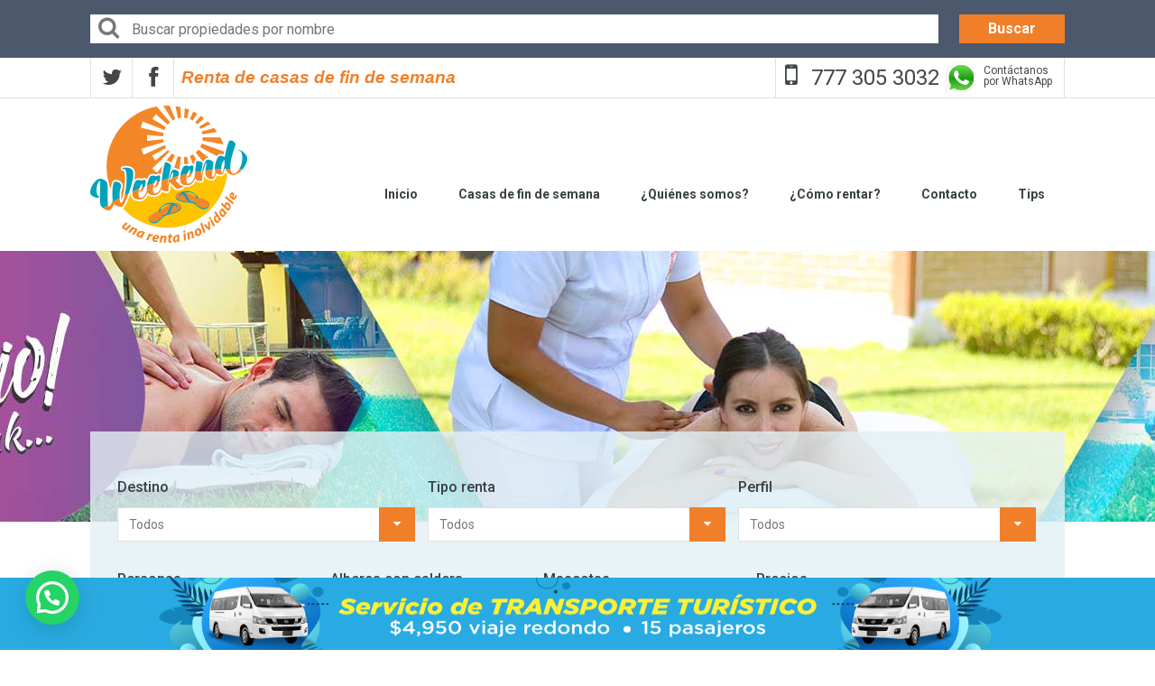

--- FILE ---
content_type: text/html; charset=UTF-8
request_url: https://www.weekendcuernavaca.com/casa-con-alberca-cuernavaca-4/
body_size: 18437
content:
<!DOCTYPE html>
<html dir="ltr" lang="es" prefix="og: https://ogp.me/ns#">
<head>
<meta http-equiv="Content-Type" content="text/html; charset=UTF-8" />
<meta name="keywords" content="" />   
<meta name="viewport" content="width=device-width, initial-scale=1.0, maximum-scale=1.0" />


<meta name="description" content="renta casas vacacionales, renta casas fin de semana, alquiler vacacional, alquiler fin de semana, renta de jardines para boda, alquiler de jardines para eventos Cuernavaca"> 
<meta name="keywords" content="renta casas vacacionales, renta casa fin de semana,  casas vacacionales,  Cuernavaca, vacaciones en Cuernavaca,   vacaciones en Morelos, renta de propiedades fin de semana, renta de villas vacacionales, renta de villas fin de semana Cuernavaca, escapadas de fin de semana,  escapadas de la ciudad,  renta casa semana santa, alquiler casa semana santa, alquiler quintas semana santa, vacaciones de semana santa, vacaciones de verano, casa en renta semana santa, fincas en renta semana santa Cuernavaca, renta de casas para año nuevo Cuernavaca, casa en renta para navidad Cuernavaca, navidad en Cuernavaca, casas para vacaciones, renta casa por semana, alquiler de casas por semana, propiedades para vacacionar, paquetes vacacionales, paquetes turísticos, escapadas de la ciudad,  propiedades para semana santa, semana santa Cuernavaca, vacaciones año nuevo Cuernavaca, vacaciones de fin de año, casas en alquiler para semana santa, casas en alquiler año nuevo, casas en alquiler navidad Cuernavaca, casa para días festivos, renta, quintas, renta de jardines,  alquiler casas, alquiler de villas fin de semana, alquiler villas vacacionales, alquiler quintas, alquiler de jardines, vacaciones, vacacionales, hospedaje,  viaje, alojamiento, turismo, turístico, viajes en familia, viajes turísticos, descuento vacaciones, promoción vacaciones, promoción vacacional, fin de semana largo en Cuernavaca, renta casa fin de semana largo, alquiler quintas fin de semana largo, casas, quintas, villas, jardines, hacienda, posada, hotel, habitaciones, hostal,  casas baratas, casas económicas, casas Cuernavaca, quintas baratas, casas económicas, propiedades vacacionales, quintas económicas, jardines económicos,  jardines para eventos, jardines para bodas, casas para bodas, casas para eventos, quintas para eventos, haciendas para boda, ofertas vacacionales, oferta vacaciones, alojamiento turístico, eventos, fiestas, bodas, renta casas para vacaciones, renta casas para fin de semana, renta casas en Cuernavaca, renta casas vacacionales en Cuernavaca, alquiler de casas vacacionales,  alquiler de jardín de bodas,  alquiler de vacaciones, casas de vacaciones, alquiler de casas de vacaciones,  alquilar casas vacacionales, cabañas, bungalow, casas de campo, fincas,, alquileres de vacaciones en Cuernavaca, alquileres vacacionales, alquiler vacacional, alquiler de hospedaje, hospedaje con descuento, cabañas en alquiler, cabañas para alquiler, casas de campo en alquiler, alquilar casas de campo, alquilar cabañas, alquileres vacacionales con mascotas, alquileres vacacionales barato, alquileres para vacaciones barato,  busco casa, busco alquilar, busco casa vacacional,  busco rentar quinta, necesito casa vacacional, necesito casa fin de semana, necesito alquilar casa en Cuernavaca, casas por día, casas por fin de semana, quien renta casa, quien alquila casa Cuernavaca, alguna casa vacacional en renta, alguna quinta de fin de semana, alguna casa para fiestas, alguien sabe de casas en renta Cuernavaca, donde puedo rentar casa para fin de semana, donde puedo casarme, donde puedo hacer mi boda, quiero casarme en Cuernavaca, quiero mi boda en Cuernavaca, donde puedo celebrar mi cumpleaños,  deseo rentar casa para comida familiar, alguna casa para fin de semana, , alquileres vacacionales para fin de semana, Jardín Huayacan, jardín Ramayana, jardín Zycas, jardín Sonterra, jardín Badu, jardín Fuentes 22, jardín Berna, jardín Paraíso del Lago, jardín Villa Xavier, jardín Finca la Concordia,  jardín Hacienda de Cortes">
 
<META NAME="robots" CONTENT="all | index | follow">
<META NAME="Revisit" content="10 days">


<link rel="alternate" type="application/rss+xml" title="Weekend Cuernavaca RSS Feed" href="https://www.weekendcuernavaca.com/feed/" />
<link rel="shortcut icon" href="https://www.weekendcuernavaca.com/wp-content/uploads/2017/05/favicon.png" />
<link rel="profile" href="https://gmpg.org/xfn/11">
<link rel="pingback" href="https://www.weekendcuernavaca.com/xmlrpc.php">

<!-- MapPress Easy Google Maps Version:2.47.5 (http://www.wphostreviews.com/mappress) -->
<script type='text/javascript'>mapp = window.mapp || {}; mapp.data = [];</script>

		<!-- All in One SEO 4.9.1.1 - aioseo.com -->
		<title>casa con alberca cuernavaca | Weekend Cuernavaca</title>
	<meta name="robots" content="max-image-preview:large" />
	<meta name="author" content="Weekend"/>
	<link rel="canonical" href="https://www.weekendcuernavaca.com/casa-con-alberca-cuernavaca-4/" />
	<meta name="generator" content="All in One SEO (AIOSEO) 4.9.1.1" />
		<meta property="og:locale" content="es_ES" />
		<meta property="og:site_name" content="Weekend Cuernavaca | Una renta inolvidable" />
		<meta property="og:type" content="article" />
		<meta property="og:title" content="casa con alberca cuernavaca | Weekend Cuernavaca" />
		<meta property="og:url" content="https://www.weekendcuernavaca.com/casa-con-alberca-cuernavaca-4/" />
		<meta property="article:published_time" content="2016-04-18T16:26:12+00:00" />
		<meta property="article:modified_time" content="2016-11-17T21:02:05+00:00" />
		<meta name="twitter:card" content="summary_large_image" />
		<meta name="twitter:title" content="casa con alberca cuernavaca | Weekend Cuernavaca" />
		<script type="application/ld+json" class="aioseo-schema">
			{"@context":"https:\/\/schema.org","@graph":[{"@type":"BreadcrumbList","@id":"https:\/\/www.weekendcuernavaca.com\/casa-con-alberca-cuernavaca-4\/#breadcrumblist","itemListElement":[{"@type":"ListItem","@id":"https:\/\/www.weekendcuernavaca.com#listItem","position":1,"name":"Hogar","item":"https:\/\/www.weekendcuernavaca.com","nextItem":{"@type":"ListItem","@id":"https:\/\/www.weekendcuernavaca.com\/casa-con-alberca-cuernavaca-4\/#listItem","name":"casa con alberca cuernavaca"}},{"@type":"ListItem","@id":"https:\/\/www.weekendcuernavaca.com\/casa-con-alberca-cuernavaca-4\/#listItem","position":2,"name":"casa con alberca cuernavaca","previousItem":{"@type":"ListItem","@id":"https:\/\/www.weekendcuernavaca.com#listItem","name":"Hogar"}}]},{"@type":"ItemPage","@id":"https:\/\/www.weekendcuernavaca.com\/casa-con-alberca-cuernavaca-4\/#itempage","url":"https:\/\/www.weekendcuernavaca.com\/casa-con-alberca-cuernavaca-4\/","name":"casa con alberca cuernavaca | Weekend Cuernavaca","inLanguage":"es-ES","isPartOf":{"@id":"https:\/\/www.weekendcuernavaca.com\/#website"},"breadcrumb":{"@id":"https:\/\/www.weekendcuernavaca.com\/casa-con-alberca-cuernavaca-4\/#breadcrumblist"},"author":{"@id":"https:\/\/www.weekendcuernavaca.com\/author\/weekend\/#author"},"creator":{"@id":"https:\/\/www.weekendcuernavaca.com\/author\/weekend\/#author"},"datePublished":"2016-04-18T16:26:12+00:00","dateModified":"2016-11-17T21:02:05+00:00"},{"@type":"Organization","@id":"https:\/\/www.weekendcuernavaca.com\/#organization","name":"Weekend Cuernavaca","description":"Una renta inolvidable","url":"https:\/\/www.weekendcuernavaca.com\/"},{"@type":"Person","@id":"https:\/\/www.weekendcuernavaca.com\/author\/weekend\/#author","url":"https:\/\/www.weekendcuernavaca.com\/author\/weekend\/","name":"Weekend","image":{"@type":"ImageObject","@id":"https:\/\/www.weekendcuernavaca.com\/casa-con-alberca-cuernavaca-4\/#authorImage","url":"https:\/\/secure.gravatar.com\/avatar\/e70b43401811202e55b16fbc0a3502bc?s=96&d=mm&r=g","width":96,"height":96,"caption":"Weekend"}},{"@type":"WebSite","@id":"https:\/\/www.weekendcuernavaca.com\/#website","url":"https:\/\/www.weekendcuernavaca.com\/","name":"Weekend Cuernavaca","description":"Una renta inolvidable","inLanguage":"es-ES","publisher":{"@id":"https:\/\/www.weekendcuernavaca.com\/#organization"}}]}
		</script>
		<!-- All in One SEO -->

<link rel='dns-prefetch' href='//fonts.googleapis.com' />
<link rel="alternate" type="application/rss+xml" title="Weekend Cuernavaca &raquo; Feed" href="https://www.weekendcuernavaca.com/feed/" />
<link rel="alternate" type="application/rss+xml" title="Weekend Cuernavaca &raquo; Feed de los comentarios" href="https://www.weekendcuernavaca.com/comments/feed/" />
<link rel="alternate" type="application/rss+xml" title="Weekend Cuernavaca &raquo; Comentario casa con alberca cuernavaca del feed" href="https://www.weekendcuernavaca.com/feed/?attachment_id=2741" />
<script type="text/javascript">
/* <![CDATA[ */
window._wpemojiSettings = {"baseUrl":"https:\/\/s.w.org\/images\/core\/emoji\/14.0.0\/72x72\/","ext":".png","svgUrl":"https:\/\/s.w.org\/images\/core\/emoji\/14.0.0\/svg\/","svgExt":".svg","source":{"concatemoji":"https:\/\/www.weekendcuernavaca.com\/wp-includes\/js\/wp-emoji-release.min.js?ver=6.4.7"}};
/*! This file is auto-generated */
!function(i,n){var o,s,e;function c(e){try{var t={supportTests:e,timestamp:(new Date).valueOf()};sessionStorage.setItem(o,JSON.stringify(t))}catch(e){}}function p(e,t,n){e.clearRect(0,0,e.canvas.width,e.canvas.height),e.fillText(t,0,0);var t=new Uint32Array(e.getImageData(0,0,e.canvas.width,e.canvas.height).data),r=(e.clearRect(0,0,e.canvas.width,e.canvas.height),e.fillText(n,0,0),new Uint32Array(e.getImageData(0,0,e.canvas.width,e.canvas.height).data));return t.every(function(e,t){return e===r[t]})}function u(e,t,n){switch(t){case"flag":return n(e,"\ud83c\udff3\ufe0f\u200d\u26a7\ufe0f","\ud83c\udff3\ufe0f\u200b\u26a7\ufe0f")?!1:!n(e,"\ud83c\uddfa\ud83c\uddf3","\ud83c\uddfa\u200b\ud83c\uddf3")&&!n(e,"\ud83c\udff4\udb40\udc67\udb40\udc62\udb40\udc65\udb40\udc6e\udb40\udc67\udb40\udc7f","\ud83c\udff4\u200b\udb40\udc67\u200b\udb40\udc62\u200b\udb40\udc65\u200b\udb40\udc6e\u200b\udb40\udc67\u200b\udb40\udc7f");case"emoji":return!n(e,"\ud83e\udef1\ud83c\udffb\u200d\ud83e\udef2\ud83c\udfff","\ud83e\udef1\ud83c\udffb\u200b\ud83e\udef2\ud83c\udfff")}return!1}function f(e,t,n){var r="undefined"!=typeof WorkerGlobalScope&&self instanceof WorkerGlobalScope?new OffscreenCanvas(300,150):i.createElement("canvas"),a=r.getContext("2d",{willReadFrequently:!0}),o=(a.textBaseline="top",a.font="600 32px Arial",{});return e.forEach(function(e){o[e]=t(a,e,n)}),o}function t(e){var t=i.createElement("script");t.src=e,t.defer=!0,i.head.appendChild(t)}"undefined"!=typeof Promise&&(o="wpEmojiSettingsSupports",s=["flag","emoji"],n.supports={everything:!0,everythingExceptFlag:!0},e=new Promise(function(e){i.addEventListener("DOMContentLoaded",e,{once:!0})}),new Promise(function(t){var n=function(){try{var e=JSON.parse(sessionStorage.getItem(o));if("object"==typeof e&&"number"==typeof e.timestamp&&(new Date).valueOf()<e.timestamp+604800&&"object"==typeof e.supportTests)return e.supportTests}catch(e){}return null}();if(!n){if("undefined"!=typeof Worker&&"undefined"!=typeof OffscreenCanvas&&"undefined"!=typeof URL&&URL.createObjectURL&&"undefined"!=typeof Blob)try{var e="postMessage("+f.toString()+"("+[JSON.stringify(s),u.toString(),p.toString()].join(",")+"));",r=new Blob([e],{type:"text/javascript"}),a=new Worker(URL.createObjectURL(r),{name:"wpTestEmojiSupports"});return void(a.onmessage=function(e){c(n=e.data),a.terminate(),t(n)})}catch(e){}c(n=f(s,u,p))}t(n)}).then(function(e){for(var t in e)n.supports[t]=e[t],n.supports.everything=n.supports.everything&&n.supports[t],"flag"!==t&&(n.supports.everythingExceptFlag=n.supports.everythingExceptFlag&&n.supports[t]);n.supports.everythingExceptFlag=n.supports.everythingExceptFlag&&!n.supports.flag,n.DOMReady=!1,n.readyCallback=function(){n.DOMReady=!0}}).then(function(){return e}).then(function(){var e;n.supports.everything||(n.readyCallback(),(e=n.source||{}).concatemoji?t(e.concatemoji):e.wpemoji&&e.twemoji&&(t(e.twemoji),t(e.wpemoji)))}))}((window,document),window._wpemojiSettings);
/* ]]> */
</script>

<style id='wp-emoji-styles-inline-css' type='text/css'>

	img.wp-smiley, img.emoji {
		display: inline !important;
		border: none !important;
		box-shadow: none !important;
		height: 1em !important;
		width: 1em !important;
		margin: 0 0.07em !important;
		vertical-align: -0.1em !important;
		background: none !important;
		padding: 0 !important;
	}
</style>
<link rel='stylesheet' id='wp-block-library-css' href='https://www.weekendcuernavaca.com/wp-includes/css/dist/block-library/style.min.css?ver=6.4.7' type='text/css' media='all' />
<link rel='stylesheet' id='aioseo/css/src/vue/standalone/blocks/table-of-contents/global.scss-css' href='https://www.weekendcuernavaca.com/wp-content/plugins/all-in-one-seo-pack/dist/Lite/assets/css/table-of-contents/global.e90f6d47.css?ver=4.9.1.1' type='text/css' media='all' />
<style id='joinchat-button-style-inline-css' type='text/css'>
.wp-block-joinchat-button{border:none!important;text-align:center}.wp-block-joinchat-button figure{display:table;margin:0 auto;padding:0}.wp-block-joinchat-button figcaption{font:normal normal 400 .6em/2em var(--wp--preset--font-family--system-font,sans-serif);margin:0;padding:0}.wp-block-joinchat-button .joinchat-button__qr{background-color:#fff;border:6px solid #25d366;border-radius:30px;box-sizing:content-box;display:block;height:200px;margin:auto;overflow:hidden;padding:10px;width:200px}.wp-block-joinchat-button .joinchat-button__qr canvas,.wp-block-joinchat-button .joinchat-button__qr img{display:block;margin:auto}.wp-block-joinchat-button .joinchat-button__link{align-items:center;background-color:#25d366;border:6px solid #25d366;border-radius:30px;display:inline-flex;flex-flow:row nowrap;justify-content:center;line-height:1.25em;margin:0 auto;text-decoration:none}.wp-block-joinchat-button .joinchat-button__link:before{background:transparent var(--joinchat-ico) no-repeat center;background-size:100%;content:"";display:block;height:1.5em;margin:-.75em .75em -.75em 0;width:1.5em}.wp-block-joinchat-button figure+.joinchat-button__link{margin-top:10px}@media (orientation:landscape)and (min-height:481px),(orientation:portrait)and (min-width:481px){.wp-block-joinchat-button.joinchat-button--qr-only figure+.joinchat-button__link{display:none}}@media (max-width:480px),(orientation:landscape)and (max-height:480px){.wp-block-joinchat-button figure{display:none}}

</style>
<style id='classic-theme-styles-inline-css' type='text/css'>
/*! This file is auto-generated */
.wp-block-button__link{color:#fff;background-color:#32373c;border-radius:9999px;box-shadow:none;text-decoration:none;padding:calc(.667em + 2px) calc(1.333em + 2px);font-size:1.125em}.wp-block-file__button{background:#32373c;color:#fff;text-decoration:none}
</style>
<style id='global-styles-inline-css' type='text/css'>
body{--wp--preset--color--black: #000000;--wp--preset--color--cyan-bluish-gray: #abb8c3;--wp--preset--color--white: #ffffff;--wp--preset--color--pale-pink: #f78da7;--wp--preset--color--vivid-red: #cf2e2e;--wp--preset--color--luminous-vivid-orange: #ff6900;--wp--preset--color--luminous-vivid-amber: #fcb900;--wp--preset--color--light-green-cyan: #7bdcb5;--wp--preset--color--vivid-green-cyan: #00d084;--wp--preset--color--pale-cyan-blue: #8ed1fc;--wp--preset--color--vivid-cyan-blue: #0693e3;--wp--preset--color--vivid-purple: #9b51e0;--wp--preset--gradient--vivid-cyan-blue-to-vivid-purple: linear-gradient(135deg,rgba(6,147,227,1) 0%,rgb(155,81,224) 100%);--wp--preset--gradient--light-green-cyan-to-vivid-green-cyan: linear-gradient(135deg,rgb(122,220,180) 0%,rgb(0,208,130) 100%);--wp--preset--gradient--luminous-vivid-amber-to-luminous-vivid-orange: linear-gradient(135deg,rgba(252,185,0,1) 0%,rgba(255,105,0,1) 100%);--wp--preset--gradient--luminous-vivid-orange-to-vivid-red: linear-gradient(135deg,rgba(255,105,0,1) 0%,rgb(207,46,46) 100%);--wp--preset--gradient--very-light-gray-to-cyan-bluish-gray: linear-gradient(135deg,rgb(238,238,238) 0%,rgb(169,184,195) 100%);--wp--preset--gradient--cool-to-warm-spectrum: linear-gradient(135deg,rgb(74,234,220) 0%,rgb(151,120,209) 20%,rgb(207,42,186) 40%,rgb(238,44,130) 60%,rgb(251,105,98) 80%,rgb(254,248,76) 100%);--wp--preset--gradient--blush-light-purple: linear-gradient(135deg,rgb(255,206,236) 0%,rgb(152,150,240) 100%);--wp--preset--gradient--blush-bordeaux: linear-gradient(135deg,rgb(254,205,165) 0%,rgb(254,45,45) 50%,rgb(107,0,62) 100%);--wp--preset--gradient--luminous-dusk: linear-gradient(135deg,rgb(255,203,112) 0%,rgb(199,81,192) 50%,rgb(65,88,208) 100%);--wp--preset--gradient--pale-ocean: linear-gradient(135deg,rgb(255,245,203) 0%,rgb(182,227,212) 50%,rgb(51,167,181) 100%);--wp--preset--gradient--electric-grass: linear-gradient(135deg,rgb(202,248,128) 0%,rgb(113,206,126) 100%);--wp--preset--gradient--midnight: linear-gradient(135deg,rgb(2,3,129) 0%,rgb(40,116,252) 100%);--wp--preset--font-size--small: 13px;--wp--preset--font-size--medium: 20px;--wp--preset--font-size--large: 36px;--wp--preset--font-size--x-large: 42px;--wp--preset--spacing--20: 0.44rem;--wp--preset--spacing--30: 0.67rem;--wp--preset--spacing--40: 1rem;--wp--preset--spacing--50: 1.5rem;--wp--preset--spacing--60: 2.25rem;--wp--preset--spacing--70: 3.38rem;--wp--preset--spacing--80: 5.06rem;--wp--preset--shadow--natural: 6px 6px 9px rgba(0, 0, 0, 0.2);--wp--preset--shadow--deep: 12px 12px 50px rgba(0, 0, 0, 0.4);--wp--preset--shadow--sharp: 6px 6px 0px rgba(0, 0, 0, 0.2);--wp--preset--shadow--outlined: 6px 6px 0px -3px rgba(255, 255, 255, 1), 6px 6px rgba(0, 0, 0, 1);--wp--preset--shadow--crisp: 6px 6px 0px rgba(0, 0, 0, 1);}:where(.is-layout-flex){gap: 0.5em;}:where(.is-layout-grid){gap: 0.5em;}body .is-layout-flow > .alignleft{float: left;margin-inline-start: 0;margin-inline-end: 2em;}body .is-layout-flow > .alignright{float: right;margin-inline-start: 2em;margin-inline-end: 0;}body .is-layout-flow > .aligncenter{margin-left: auto !important;margin-right: auto !important;}body .is-layout-constrained > .alignleft{float: left;margin-inline-start: 0;margin-inline-end: 2em;}body .is-layout-constrained > .alignright{float: right;margin-inline-start: 2em;margin-inline-end: 0;}body .is-layout-constrained > .aligncenter{margin-left: auto !important;margin-right: auto !important;}body .is-layout-constrained > :where(:not(.alignleft):not(.alignright):not(.alignfull)){max-width: var(--wp--style--global--content-size);margin-left: auto !important;margin-right: auto !important;}body .is-layout-constrained > .alignwide{max-width: var(--wp--style--global--wide-size);}body .is-layout-flex{display: flex;}body .is-layout-flex{flex-wrap: wrap;align-items: center;}body .is-layout-flex > *{margin: 0;}body .is-layout-grid{display: grid;}body .is-layout-grid > *{margin: 0;}:where(.wp-block-columns.is-layout-flex){gap: 2em;}:where(.wp-block-columns.is-layout-grid){gap: 2em;}:where(.wp-block-post-template.is-layout-flex){gap: 1.25em;}:where(.wp-block-post-template.is-layout-grid){gap: 1.25em;}.has-black-color{color: var(--wp--preset--color--black) !important;}.has-cyan-bluish-gray-color{color: var(--wp--preset--color--cyan-bluish-gray) !important;}.has-white-color{color: var(--wp--preset--color--white) !important;}.has-pale-pink-color{color: var(--wp--preset--color--pale-pink) !important;}.has-vivid-red-color{color: var(--wp--preset--color--vivid-red) !important;}.has-luminous-vivid-orange-color{color: var(--wp--preset--color--luminous-vivid-orange) !important;}.has-luminous-vivid-amber-color{color: var(--wp--preset--color--luminous-vivid-amber) !important;}.has-light-green-cyan-color{color: var(--wp--preset--color--light-green-cyan) !important;}.has-vivid-green-cyan-color{color: var(--wp--preset--color--vivid-green-cyan) !important;}.has-pale-cyan-blue-color{color: var(--wp--preset--color--pale-cyan-blue) !important;}.has-vivid-cyan-blue-color{color: var(--wp--preset--color--vivid-cyan-blue) !important;}.has-vivid-purple-color{color: var(--wp--preset--color--vivid-purple) !important;}.has-black-background-color{background-color: var(--wp--preset--color--black) !important;}.has-cyan-bluish-gray-background-color{background-color: var(--wp--preset--color--cyan-bluish-gray) !important;}.has-white-background-color{background-color: var(--wp--preset--color--white) !important;}.has-pale-pink-background-color{background-color: var(--wp--preset--color--pale-pink) !important;}.has-vivid-red-background-color{background-color: var(--wp--preset--color--vivid-red) !important;}.has-luminous-vivid-orange-background-color{background-color: var(--wp--preset--color--luminous-vivid-orange) !important;}.has-luminous-vivid-amber-background-color{background-color: var(--wp--preset--color--luminous-vivid-amber) !important;}.has-light-green-cyan-background-color{background-color: var(--wp--preset--color--light-green-cyan) !important;}.has-vivid-green-cyan-background-color{background-color: var(--wp--preset--color--vivid-green-cyan) !important;}.has-pale-cyan-blue-background-color{background-color: var(--wp--preset--color--pale-cyan-blue) !important;}.has-vivid-cyan-blue-background-color{background-color: var(--wp--preset--color--vivid-cyan-blue) !important;}.has-vivid-purple-background-color{background-color: var(--wp--preset--color--vivid-purple) !important;}.has-black-border-color{border-color: var(--wp--preset--color--black) !important;}.has-cyan-bluish-gray-border-color{border-color: var(--wp--preset--color--cyan-bluish-gray) !important;}.has-white-border-color{border-color: var(--wp--preset--color--white) !important;}.has-pale-pink-border-color{border-color: var(--wp--preset--color--pale-pink) !important;}.has-vivid-red-border-color{border-color: var(--wp--preset--color--vivid-red) !important;}.has-luminous-vivid-orange-border-color{border-color: var(--wp--preset--color--luminous-vivid-orange) !important;}.has-luminous-vivid-amber-border-color{border-color: var(--wp--preset--color--luminous-vivid-amber) !important;}.has-light-green-cyan-border-color{border-color: var(--wp--preset--color--light-green-cyan) !important;}.has-vivid-green-cyan-border-color{border-color: var(--wp--preset--color--vivid-green-cyan) !important;}.has-pale-cyan-blue-border-color{border-color: var(--wp--preset--color--pale-cyan-blue) !important;}.has-vivid-cyan-blue-border-color{border-color: var(--wp--preset--color--vivid-cyan-blue) !important;}.has-vivid-purple-border-color{border-color: var(--wp--preset--color--vivid-purple) !important;}.has-vivid-cyan-blue-to-vivid-purple-gradient-background{background: var(--wp--preset--gradient--vivid-cyan-blue-to-vivid-purple) !important;}.has-light-green-cyan-to-vivid-green-cyan-gradient-background{background: var(--wp--preset--gradient--light-green-cyan-to-vivid-green-cyan) !important;}.has-luminous-vivid-amber-to-luminous-vivid-orange-gradient-background{background: var(--wp--preset--gradient--luminous-vivid-amber-to-luminous-vivid-orange) !important;}.has-luminous-vivid-orange-to-vivid-red-gradient-background{background: var(--wp--preset--gradient--luminous-vivid-orange-to-vivid-red) !important;}.has-very-light-gray-to-cyan-bluish-gray-gradient-background{background: var(--wp--preset--gradient--very-light-gray-to-cyan-bluish-gray) !important;}.has-cool-to-warm-spectrum-gradient-background{background: var(--wp--preset--gradient--cool-to-warm-spectrum) !important;}.has-blush-light-purple-gradient-background{background: var(--wp--preset--gradient--blush-light-purple) !important;}.has-blush-bordeaux-gradient-background{background: var(--wp--preset--gradient--blush-bordeaux) !important;}.has-luminous-dusk-gradient-background{background: var(--wp--preset--gradient--luminous-dusk) !important;}.has-pale-ocean-gradient-background{background: var(--wp--preset--gradient--pale-ocean) !important;}.has-electric-grass-gradient-background{background: var(--wp--preset--gradient--electric-grass) !important;}.has-midnight-gradient-background{background: var(--wp--preset--gradient--midnight) !important;}.has-small-font-size{font-size: var(--wp--preset--font-size--small) !important;}.has-medium-font-size{font-size: var(--wp--preset--font-size--medium) !important;}.has-large-font-size{font-size: var(--wp--preset--font-size--large) !important;}.has-x-large-font-size{font-size: var(--wp--preset--font-size--x-large) !important;}
.wp-block-navigation a:where(:not(.wp-element-button)){color: inherit;}
:where(.wp-block-post-template.is-layout-flex){gap: 1.25em;}:where(.wp-block-post-template.is-layout-grid){gap: 1.25em;}
:where(.wp-block-columns.is-layout-flex){gap: 2em;}:where(.wp-block-columns.is-layout-grid){gap: 2em;}
.wp-block-pullquote{font-size: 1.5em;line-height: 1.6;}
</style>
<link rel='stylesheet' id='sp-ea-font-awesome-css' href='https://www.weekendcuernavaca.com/wp-content/plugins/easy-accordion-pro/public/assets/css/font-awesome.min.css?ver=2.0.8' type='text/css' media='all' />
<link rel='stylesheet' id='sp-ea-animation-css' href='https://www.weekendcuernavaca.com/wp-content/plugins/easy-accordion-pro/public/assets/css/animate.min.css?ver=2.0.8' type='text/css' media='all' />
<link rel='stylesheet' id='sp-ea-style-css' href='https://www.weekendcuernavaca.com/wp-content/plugins/easy-accordion-pro/public/assets/css/ea-style.min.css?ver=2.0.8' type='text/css' media='all' />
<link rel='stylesheet' id='mappress-css' href='https://www.weekendcuernavaca.com/wp-content/plugins/google-maps-weekend/css/mappress.css?ver=2.47.5' type='text/css' media='all' />
<link rel='stylesheet' id='rs-plugin-settings-css' href='https://www.weekendcuernavaca.com/wp-content/plugins/revslider/public/assets/css/settings.css?ver=5.4.8' type='text/css' media='all' />
<style id='rs-plugin-settings-inline-css' type='text/css'>
.tp-caption a{color:#ff7302;text-shadow:none;-webkit-transition:all 0.2s ease-out;-moz-transition:all 0.2s ease-out;-o-transition:all 0.2s ease-out;-ms-transition:all 0.2s ease-out}.tp-caption a:hover{color:#ffa902}.tp-caption a{color:#ff7302;text-shadow:none;-webkit-transition:all 0.2s ease-out;-moz-transition:all 0.2s ease-out;-o-transition:all 0.2s ease-out;-ms-transition:all 0.2s ease-out}.tp-caption a:hover{color:#ffa902}
</style>
<link rel='stylesheet' id='thickbox.css-css' href='https://www.weekendcuernavaca.com/wp-includes/js/thickbox/thickbox.css?ver=1.0' type='text/css' media='all' />
<link rel='stylesheet' id='dashicons-css' href='https://www.weekendcuernavaca.com/wp-includes/css/dashicons.min.css?ver=6.4.7' type='text/css' media='all' />
<link rel='stylesheet' id='thickbox-css' href='https://www.weekendcuernavaca.com/wp-includes/js/thickbox/thickbox.css?ver=6.4.7' type='text/css' media='all' />
<link rel='stylesheet' id='typo-style-css' href='https://www.weekendcuernavaca.com/wp-content/plugins/typo-shortcodes/typo-style.css?ver=6.4.7' type='text/css' media='all' />
<link rel='stylesheet' id='toggle-style-css' href='https://www.weekendcuernavaca.com/wp-content/plugins/typo-shortcodes/js/toggle/style.css?ver=6.4.7' type='text/css' media='all' />
<link rel='stylesheet' id='tab-style-css' href='https://www.weekendcuernavaca.com/wp-content/plugins/typo-shortcodes/js/tabs/tabs.css?ver=6.4.7' type='text/css' media='all' />
<link rel='stylesheet' id='homeland_style-css' href='https://www.weekendcuernavaca.com/wp-content/themes/homeland/homeland/style.css?ver=6.4.7' type='text/css' media='all' />
<link rel='stylesheet' id='homeland_roboto-css' href='https://fonts.googleapis.com/css?family=Roboto%3A400%2C100%2C100italic%2C300%2C300italic%2C400italic%2C500%2C500italic%2C700%2C700italic%2C900%2C900italic&#038;subset=latin%2Ccyrillic-ext%2Cgreek-ext%2Cgreek%2Cvietnamese%2Clatin-ext%2Ccyrillic&#038;ver=6.4.7' type='text/css' media='all' />
<link rel='stylesheet' id='homeland_bitter-css' href='https://fonts.googleapis.com/css?family=Bitter%3A400%2C700%2C400italic&#038;subset=latin%2Clatin-ext&#038;ver=6.4.7' type='text/css' media='all' />
<link rel='stylesheet' id='homeland_font-awesome-css' href='https://www.weekendcuernavaca.com/wp-content/themes/homeland/homeland/includes/font-awesome/css/font-awesome.min.css?ver=6.4.7' type='text/css' media='all' />
<link rel='stylesheet' id='homeland_superfish-style-css' href='https://www.weekendcuernavaca.com/wp-content/themes/homeland/homeland/js/superfish/superfish.css?ver=6.4.7' type='text/css' media='all' />
<link rel='stylesheet' id='homeland_flexslider-style-css' href='https://www.weekendcuernavaca.com/wp-content/themes/homeland/homeland/js/flexslider/flexslider.css?ver=6.4.7' type='text/css' media='all' />
<link rel='stylesheet' id='homeland_caption-style-css' href='https://www.weekendcuernavaca.com/wp-content/themes/homeland/homeland/js/caption/component.css?ver=6.4.7' type='text/css' media='all' />
<link rel='stylesheet' id='homeland_elastic-style-css' href='https://www.weekendcuernavaca.com/wp-content/themes/homeland/homeland/js/elastislide/elastislide.css?ver=6.4.7' type='text/css' media='all' />
<link rel='stylesheet' id='homeland_hover-style-css' href='https://www.weekendcuernavaca.com/wp-content/themes/homeland/homeland/js/hover/component.css?ver=6.4.7' type='text/css' media='all' />
<link rel='stylesheet' id='homeland_search-style-css' href='https://www.weekendcuernavaca.com/wp-content/themes/homeland/homeland/js/search/component.css?ver=6.4.7' type='text/css' media='all' />
<link rel='stylesheet' id='homeland_selectbox-style-css' href='https://www.weekendcuernavaca.com/wp-content/themes/homeland/homeland/js/selectbox/jquery.selectBox.css?ver=6.4.7' type='text/css' media='all' />
<link rel='stylesheet' id='homeland_videojs-css-css' href='https://www.weekendcuernavaca.com/wp-content/themes/homeland/homeland/js/video/video-js.css?ver=6.4.7' type='text/css' media='all' />
<link rel='stylesheet' id='homeland_responsive-css' href='https://www.weekendcuernavaca.com/wp-content/themes/homeland/homeland/responsive.css?ver=6.4.7' type='text/css' media='all' />
<link rel='stylesheet' id='SP_EAP-google-web-fonts-sp_eap_shortcode_options-css' href='//fonts.googleapis.com/css?family=Open+Sans%3A600%7COpen+Sans%3A600%7COpen+Sans%3A400' type='text/css' media='all' />
<script type="text/javascript" src="https://www.weekendcuernavaca.com/wp-includes/js/jquery/jquery.min.js?ver=3.7.1" id="jquery-core-js"></script>
<script type="text/javascript" src="https://www.weekendcuernavaca.com/wp-includes/js/jquery/jquery-migrate.min.js?ver=3.4.1" id="jquery-migrate-js"></script>
<script type="text/javascript" src="https://www.weekendcuernavaca.com/wp-content/plugins/revslider/public/assets/js/jquery.themepunch.tools.min.js?ver=5.4.8" id="tp-tools-js"></script>
<script type="text/javascript" src="https://www.weekendcuernavaca.com/wp-content/plugins/revslider/public/assets/js/jquery.themepunch.revolution.min.js?ver=5.4.8" id="revmin-js"></script>
<script type="text/javascript" src="https://www.weekendcuernavaca.com/wp-content/plugins/spider-event-calendar/elements/calendar.js?ver=1.5.65" id="Calendar-js"></script>
<script type="text/javascript" src="https://www.weekendcuernavaca.com/wp-content/plugins/spider-event-calendar/elements/calendar-setup.js?ver=1.5.65" id="calendar-setup-js"></script>
<script type="text/javascript" src="https://www.weekendcuernavaca.com/wp-content/plugins/spider-event-calendar/elements/calendar_function.js?ver=1.5.65" id="calendar_function-js"></script>
<link rel="https://api.w.org/" href="https://www.weekendcuernavaca.com/wp-json/" /><link rel="alternate" type="application/json" href="https://www.weekendcuernavaca.com/wp-json/wp/v2/media/2741" /><link rel="EditURI" type="application/rsd+xml" title="RSD" href="https://www.weekendcuernavaca.com/xmlrpc.php?rsd" />
<meta name="generator" content="WordPress 6.4.7" />
<link rel='shortlink' href='https://www.weekendcuernavaca.com/?p=2741' />
<link rel="alternate" type="application/json+oembed" href="https://www.weekendcuernavaca.com/wp-json/oembed/1.0/embed?url=https%3A%2F%2Fwww.weekendcuernavaca.com%2Fcasa-con-alberca-cuernavaca-4%2F" />
<link rel="alternate" type="text/xml+oembed" href="https://www.weekendcuernavaca.com/wp-json/oembed/1.0/embed?url=https%3A%2F%2Fwww.weekendcuernavaca.com%2Fcasa-con-alberca-cuernavaca-4%2F&#038;format=xml" />
<!-- Facebook Pixel Code -->
<script>
  !function(f,b,e,v,n,t,s)
  {if(f.fbq)return;n=f.fbq=function(){n.callMethod?
  n.callMethod.apply(n,arguments):n.queue.push(arguments)};
  if(!f._fbq)f._fbq=n;n.push=n;n.loaded=!0;n.version='2.0';
  n.queue=[];t=b.createElement(e);t.async=!0;
  t.src=v;s=b.getElementsByTagName(e)[0];
  s.parentNode.insertBefore(t,s)}(window, document,'script',
  'https://connect.facebook.net/en_US/fbevents.js');
  fbq('init', '1982136038684794');
  fbq('track', 'PageView');
</script>
<noscript><img height="1" width="1" style="display:none"
  src="https://www.facebook.com/tr?id=1982136038684794&ev=PageView&noscript=1"
/></noscript>
<!-- End Facebook Pixel Code -->  <script>
    var xx_cal_xx = '&';
  </script>
  <style type="text/css"></style><meta name="generator" content="Powered by Slider Revolution 5.4.8 - responsive, Mobile-Friendly Slider Plugin for WordPress with comfortable drag and drop interface." />
<script type="text/javascript">function setREVStartSize(e){									
						try{ e.c=jQuery(e.c);var i=jQuery(window).width(),t=9999,r=0,n=0,l=0,f=0,s=0,h=0;
							if(e.responsiveLevels&&(jQuery.each(e.responsiveLevels,function(e,f){f>i&&(t=r=f,l=e),i>f&&f>r&&(r=f,n=e)}),t>r&&(l=n)),f=e.gridheight[l]||e.gridheight[0]||e.gridheight,s=e.gridwidth[l]||e.gridwidth[0]||e.gridwidth,h=i/s,h=h>1?1:h,f=Math.round(h*f),"fullscreen"==e.sliderLayout){var u=(e.c.width(),jQuery(window).height());if(void 0!=e.fullScreenOffsetContainer){var c=e.fullScreenOffsetContainer.split(",");if (c) jQuery.each(c,function(e,i){u=jQuery(i).length>0?u-jQuery(i).outerHeight(!0):u}),e.fullScreenOffset.split("%").length>1&&void 0!=e.fullScreenOffset&&e.fullScreenOffset.length>0?u-=jQuery(window).height()*parseInt(e.fullScreenOffset,0)/100:void 0!=e.fullScreenOffset&&e.fullScreenOffset.length>0&&(u-=parseInt(e.fullScreenOffset,0))}f=u}else void 0!=e.minHeight&&f<e.minHeight&&(f=e.minHeight);e.c.closest(".rev_slider_wrapper").css({height:f})					
						}catch(d){console.log("Failure at Presize of Slider:"+d)}						
					};</script>
		<style type="text/css" id="wp-custom-css">
			div.wpforms-container-full .wpforms-form input.wpforms-field-medium, div.wpforms-container-full .wpforms-form select.wpforms-field-medium, div.wpforms-container-full .wpforms-form .wpforms-field-row.wpforms-field-medium {
    max-width: 100% !important;
}		</style>
		


<script type="text/javascript">
  (function(i,s,o,g,r,a,m){i['GoogleAnalyticsObject']=r;i[r]=i[r]||function(){
  (i[r].q=i[r].q||[]).push(arguments)},i[r].l=1*new Date();a=s.createElement(o),
  m=s.getElementsByTagName(o)[0];a.async=1;a.src=g;m.parentNode.insertBefore(a,m)
  })(window,document,'script','//www.google-analytics.com/analytics.js','ga');

  ga('create', 'UA-50954819-1', 'weekendcuernavaca.com');
  ga('send', 'pageview');
</script>


<!-- Google Tag Manager -->
<script>(function(w,d,s,l,i){w[l]=w[l]||[];w[l].push({'gtm.start':
new Date().getTime(),event:'gtm.js'});var f=d.getElementsByTagName(s)[0],
j=d.createElement(s),dl=l!='dataLayer'?'&l='+l:'';j.async=true;j.src=
'https://www.googletagmanager.com/gtm.js?id='+i+dl;f.parentNode.insertBefore(j,f);
})(window,document,'script','dataLayer','GTM-N2M5W2P');</script>
<!-- End Google Tag Manager -->

</head>

<!--[if lt IE 9]>
<script src="//html5shim.googlecode.com/svn/trunk/html5.js"></script>
<![endif]-->


<body data-rsssl=1 class="attachment attachment-template-default single single-attachment postid-2741 attachmentid-2741 attachment-jpeg">

<!-- Google Tag Manager (noscript) -->
<noscript><iframe src="https://www.googletagmanager.com/ns.html?id=GTM-N2M5W2P"
height="0" width="0" style="display:none;visibility:hidden"></iframe></noscript>
<!-- End Google Tag Manager (noscript) -->
	
	<!--CONTAINER-->
	<div id='container' >

		<header >
			<section class="header-block-search">
                <div class="inside clear">
                   <form action="https://www.weekendcuernavaca.com/" method="get" id="searchform2">
								 <span class="sb-icon-search2"></span>
								<input class="sb-search-input2" placeholder="Buscar propiedades por nombre" type="text" value="" id="s2" name="s">
								<input class="sb-search-submit2" type="submit" value="Buscar">
					</form>
                </div>
            </section>
			<section class="header-block">
				<div class="inside clear">
					<!--SOCIAL-->
					<div class="social clear">
						<ul>
								
									<li><a href="http://twitter.com/WeekendCuerna" target="_blank"><i class="fa fa-twitter"></i></a></li>	
									<li><a href="http://facebook.com/pages/Weekend-cuerna/581486625277084" target="_blank"><i class="fa fa-facebook"></i></a></li>	
                            <li style="border-right:0;"><span class="rentafinsemana">Renta de casas de fin de semana</span></li>
						</ul>
					</div>

					<!--CALL INFO.-->
                    
					<div class="call-info clear">
						<!--<span class="call-us"><i class="fa fa-phone"></i></span> -->
                        						 <span class="call-us-whatsapp"><i class="fa fa-mobile-phone"></i>  777 305 3032
                         <img src="https://www.weekendcuernavaca.com/wp-content/themes/homeland/homeland/img/whatsapp.png" alt="" title="" />
                            <span class="cont_whatsapp">Contáctanos por WhatsApp</span>
                         </span>
                         
                        
						 <div id="sb-search" class="sb-search search-icon" style="display:none;">
							<form action="https://www.weekendcuernavaca.com/" method="get" id="searchform">
								<input class="sb-search-input" placeholder="Ingrese palabra y presione Enter..." type="text" value="" id="s" name="s">
								<input class="sb-search-submit" type="submit" value="">
								<span class="sb-icon-search"></span>
							</form>
						</div> 
					</div>				
				</div>
			</section>

			<div class="inside clear">
				<!--LOGO-->		
				<aside class="logo clear">
					<h1>
						<a href="https://www.weekendcuernavaca.com">
							<img src="https://www.weekendcuernavaca.com/wp-content/themes/homeland/homeland/img/logo.png" alt="Weekend Cuernavaca" title="Weekend Cuernavaca" />						</a>
					</h1>
				</aside>

				<!--MENU-->
				<nav class="clear menu_homeland">
					<div id="dropdown" class="theme-menu"><ul id="main-menu" class="sf-menu"><li id="menu-item-34" class="menu-item menu-item-type-custom menu-item-object-custom menu-item-home menu-item-34"><a href="https://www.weekendcuernavaca.com">Inicio</a></li>
<li id="menu-item-647" class="menu-item menu-item-type-custom menu-item-object-custom menu-item-has-children menu-item-647"><a href="#">Casas de fin de semana</a>
<ul class="sub-menu">
	<li id="menu-item-99" class="menu-item menu-item-type-custom menu-item-object-custom menu-item-99"><a href="https://www.weekendcuernavaca.com/advance-search/?precios=21&#038;type=casa-fin-de-semana">Casas Económicas</a></li>
	<li id="menu-item-100" class="menu-item menu-item-type-custom menu-item-object-custom menu-item-100"><a href="https://www.weekendcuernavaca.com/advance-search/?precios=22&#038;type=casa-fin-de-semana">Casas Nuevas y Lujosas</a></li>
	<li id="menu-item-61" class="menu-item menu-item-type-custom menu-item-object-custom menu-item-61"><a href="https://www.weekendcuernavaca.com/advance-search/?caldera=si-caldera">Alberca con caldera</a></li>
	<li id="menu-item-62" class="menu-item menu-item-type-custom menu-item-object-custom menu-item-62"><a href="https://www.weekendcuernavaca.com/advance-search/?type=casas-para-fiestas">Jardines para bodas</a></li>
	<li id="menu-item-4982" class="menu-item menu-item-type-custom menu-item-object-custom menu-item-4982"><a href="https://www.weekendcuernavaca.com/advance-search/?type=fiestas-infantiles">Fiestas familiares</a></li>
</ul>
</li>
<li id="menu-item-29" class="menu-item menu-item-type-post_type menu-item-object-page menu-item-29"><a href="https://www.weekendcuernavaca.com/weekend/">¿Quiénes somos?</a></li>
<li id="menu-item-28" class="menu-item menu-item-type-post_type menu-item-object-page menu-item-28"><a href="https://www.weekendcuernavaca.com/como-rentar/">¿Cómo rentar?</a></li>
<li id="menu-item-27" class="menu-item menu-item-type-post_type menu-item-object-page menu-item-27"><a href="https://www.weekendcuernavaca.com/contacto/">Contacto</a></li>
<li id="menu-item-4527" class="menu-item menu-item-type-post_type menu-item-object-page menu-item-4527"><a href="https://www.weekendcuernavaca.com/blog/">Tips</a></li>
</ul></div>				</nav>	
			</div>
		</header>	

		<!--TITLE-->
				<style type="text/css">
			.page-title-block-default { background:url('https://www.weekendcuernavaca.com/wp-content/themes/homeland/homeland/img/portada.jpg'); }
			.page-title-block { background:url(''); }			
			.page-title-block-archive { background:url(''); }			
			.page-title-block-search { background:url('https://www.weekendcuernavaca.com/wp-content/themes/homeland/homeland/img/portada_buscador.jpg'); }			
			.page-title-block-error { background:url(''); }			
			.page-title-block-agent { background:url(''); }			
		</style>
		<section class="page-title-block-default header-bg">				<div class="inside">
		<h2 class="ptitle">Blog</h2>
		<h4 class="subtitle"><label>Una renta inolvidable</label></h4></div>
					</section>
		

		<!--CUSTOM SIDEBAR-->
			
				<section class="advance-search-block advance-search-block-page">
				<div class="inside">
					<div class="search-title clear">
						<span><i class="fa fa-search"></i></span>
						<h4>Buscar propiedades</h4>
					</div>
                    <div class="bus_avanz"><h4><span>Busqueda avanzada</span></h4></div>
								<form action="https://www.weekendcuernavaca.com/advance-search/" method="get" id="searchform" name="searchform">
				<ul class="clear">
					<li>
						<label for="location">Destino</label>
						<select name="location">
							<option value="" selected="selected">Todos</option>
							<option value="acapulco">Acapulco</option><option value="cocoyoc-oaxtepec">Cocoyoc - Oaxtepec</option><option value="cuernavaca">Cuernavaca</option><option value="temixco">Temixco</option><option value="tepoztlan">Tepoztlán</option><option value="tequesquitengo">Tequesquitengo</option>						
						</select>									
					</li>
					<li>
						<label>Tipo renta</label>
						<select name="type" id="tipo_renta"> 
							<option value="" selected="selected">Todos</option>
							<option value="casa-fin-de-semana">Casa fin de semana</option><option value="casas-para-fiestas">Casas para fiestas</option><option value="fiestas-infantiles">Fiestas infantiles</option><option value="voy-a-una-boda">Voy a una boda</option>						</select>
					</li>
					<li class="last">
						<label>Perfil</label>
                        <span id="box_perfil">
						<select name="status">
							<option value="" selected="selected">Todos</option>
							<option value="familiar">Familiar</option><option value="jovenes">Jóvenes</option>						
						</select>
                        </span>
					</li>
					<li>
						<label>Personas</label>
                        <span id="box_personas">
						<select name="personas" class="small"> 
							<option value="" selected="selected">No importa</option>
                         							<option value="1" >Hasta 10</option>
							<option value="2" >Hasta 20</option>
							<option value="3" >Hasta 30</option>
                          						</select>
                        </span>
                      
					</li>
					<li>
						<label>Alberca con caldera</label>
						<select name="caldera" class="small">
							<option value="" selected="selected">No importa</option>
							<option value="no">No</option><option value="si-caldera">Si</option>						</select>
					</li>
					<li>
						<label>Mascotas</label>
                        <span id="box_mascotas">
						<select name="mascotas" class="small">
							<option value="" selected="selected">No importa</option>
							<option value="no">No</option><option value="si-mascota">Si</option>						</select>
                        </span>
					</li>
					<li>
						<label>Precios</label>
                        <span id="box_precios">
						<select name="precios" class="small">
							<option value="" selected="selected">Todos</option>
                                                      	<option value="1" >$3,500 – $7,500</option>
							<option value="2" >$7,600 – $10,500</option>
							<option value="3" >$10,600 - más</option>
                           						</select>
                        </span>
                        
					</li>
					<li class="last">
						<label>&nbsp;</label>
						<input type="submit" value="Buscar" />								
					</li>
									</ul>
			</form>
						</div>
			</section>
	<!--BLOG LIST-->
	<section class="theme-pages">

		<div class="inside clear">

			<!--LEFT CONTAINER-->			
			<div class="left-container">				
				<div class="blog-list single-blog clear">
														<article id="post-2741" class="blist post-2741 attachment type-attachment status-inherit hentry">
										<div class="blog-mask">		
											<div class="blog-image">
																
											</div>
										</div>
										<div class="blog-list-desc clear">
											<div class="blog-text">
												<h4>casa con alberca cuernavaca</h4>	
												<div class="blog-icon">
																									</div>
											</div>
											<div class="blog-action">
												<ul class="clear">
													<li><i class="fa fa-calendar"></i>18 abril, 2016</li>
													<li><i class="fa fa-user"></i>weekend</li>
													<li><i class="fa fa-folder-o"></i></li>
													<li><i class="fa fa-comment"></i><a href="https://www.weekendcuernavaca.com/casa-con-alberca-cuernavaca-4/#comments">No Comments</a></li>				
												</ul>			
											</div>		
										</div>
										<p class="attachment"><a href='https://www.weekendcuernavaca.com/wp-content/uploads/2016/04/casa-con-alberca-cuernavaca.jpg'><img fetchpriority="high" decoding="async" width="300" height="225" src="https://www.weekendcuernavaca.com/wp-content/uploads/2016/04/casa-con-alberca-cuernavaca-300x225.jpg" class="attachment-medium size-medium" alt="" srcset="https://www.weekendcuernavaca.com/wp-content/uploads/2016/04/casa-con-alberca-cuernavaca-300x225.jpg 300w, https://www.weekendcuernavaca.com/wp-content/uploads/2016/04/casa-con-alberca-cuernavaca-160x120.jpg 160w, https://www.weekendcuernavaca.com/wp-content/uploads/2016/04/casa-con-alberca-cuernavaca-153x115.jpg 153w, https://www.weekendcuernavaca.com/wp-content/uploads/2016/04/casa-con-alberca-cuernavaca.jpg 640w" sizes="(max-width: 300px) 100vw, 300px" /></a></p>
									</article>	
																		<div class="blog-tags"></div>			<!--SHARE-->
			<div class="share clear">
				<span>Síguenos en facebook<i class="fa fa-share fa-lg"></i></span>
				                
<div id="fb-root"></div>
<script>(function(d, s, id) {
  var js, fjs = d.getElementsByTagName(s)[0];
  if (d.getElementById(id)) return;
  js = d.createElement(s); js.id = id;
  js.src = "//connect.facebook.net/es_LA/sdk.js#xfbml=1&version=v2.7";
  fjs.parentNode.insertBefore(js, fjs);
}(document, 'script', 'facebook-jssdk'));</script>

                <div class="fb-like" data-href="https://www.facebook.com/WeekendCuernavaca/" data-layout="button_count" data-action="like" data-show-faces="true" data-share="true"></div>
			</div>
										<!--AUTHOR-->
								<div class="author-block clear">
									<img alt='' src='https://secure.gravatar.com/avatar/e70b43401811202e55b16fbc0a3502bc?s=100&#038;d=mm&#038;r=g' srcset='https://secure.gravatar.com/avatar/e70b43401811202e55b16fbc0a3502bc?s=200&#038;d=mm&#038;r=g 2x' class='avatar avatar-100 photo' height='100' width='100' loading='lazy' decoding='async'/>									<h3>Weekend&nbsp;</h3>
									<p></p>
								</div>
												

					<!--COMMENTS TEMPLATE-->
					
<!--COMMENTS-->
<div class="comments" id="comments">
						<h3 style="color:#FF0000 !important; margin-bottom:0;">No Comments</h3>
				</div>

<!--COMMENT FORM-->

	<div id="respond" class="comment-respond">
		<h3 id="reply-title" class="comment-reply-title">Leave a Comment <small><a rel="nofollow" id="cancel-comment-reply-link" href="/casa-con-alberca-cuernavaca-4/#respond" style="display:none;">Cancel reply</a></small></h3><form action="https://www.weekendcuernavaca.com/wp-comments-post.php" method="post" id="commentform" class="comment-form"><ul class="clear"><li><textarea autocomplete="new-password"  id="c17caf7ee5"  name="c17caf7ee5"  placeholder="Message"   aria-required='true' tabindex="4" rows="0" cols="0"></textarea><textarea id="comment" aria-label="hp-comment" aria-hidden="true" name="comment" autocomplete="new-password" style="padding:0 !important;clip:rect(1px, 1px, 1px, 1px) !important;position:absolute !important;white-space:nowrap !important;height:1px !important;width:1px !important;overflow:hidden !important;" tabindex="-1"></textarea><script data-noptimize>document.getElementById("comment").setAttribute( "id", "aa05eaf7fcabd9028c695fe28117313d" );document.getElementById("c17caf7ee5").setAttribute( "id", "comment" );</script></li></ul><li><input type="text" id="author" placeholder="Name" name="author"  aria-required='true' value="" tabindex="1" /></li>
<li><input type="text" id="email" placeholder="Email Address" name="email"  aria-required='true' value="" tabindex="2" /></li>
<li class="last"><input type="text" id="url" placeholder="Website" name="url" value="" tabindex="3" /></li>

<p class="comment-form-cookies-consent"><input id="wp-comment-cookies-consent" name="wp-comment-cookies-consent" type="checkbox" value="yes" /> <label for="wp-comment-cookies-consent">Guarda mi nombre, correo electrónico y web en este navegador para la próxima vez que comente.</label></p>
<p class="form-submit"><input name="submit" type="submit" id="submit" class="submit" value="Post a Message" /> <input type='hidden' name='comment_post_ID' value='2741' id='comment_post_ID' />
<input type='hidden' name='comment_parent' id='comment_parent' value='0' />
</p>		<!-- Checkbox by Newsletter Sign-Up Checkbox v2.0.9 - https://wordpress.org/plugins/newsletter-sign-up/ -->
		<p id="nsu-checkbox">
			<label for="nsu-checkbox-input" id="nsu-checkbox-label">
				<input value="1" id="nsu-checkbox-input" type="checkbox" name="newsletter-sign-up-do"  />
				Sign me up for the newsletter			</label>
		</p>
		<!-- / Newsletter Sign-Up -->
		</form>	</div><!-- #respond -->
	
				</div>
			</div>

			<!--SIDEBAR-->	
			<div class="sidebar"></div>

		</div>

	</section>

	<footer>	

		 

		<section class="footer-main">

			<div class="inside clear">

				<div class="footer-inside">

					<ul class="menu_footer">

                       <li class=""><a href="https://www.weekendcuernavaca.com/services-item/propietario/">Propietarios</a></li>

                       <li class=""><a href="https://www.weekendcuernavaca.com/services-item/boda/">Bodas</a></li>

                       <li class=""><a href="https://www.weekendcuernavaca.com/services-item/spa/">Spa</a></li>

                       <li class=""><a href="https://www.weekendcuernavaca.com/blog/">Blog</a></li>

                       <li class=""><a href="https://www.weekendcuernavaca.com/advance-search/?precios=21">Económicas</a></li>

                       <li class=""><a href="https://www.weekendcuernavaca.com/advance-search/?precios=22">Nuevas</a></li>

                       <li class=""><a href="https://www.weekendcuernavaca.com/advance-search/?caldera=si-caldera">Con caldera</a></li>

                       <li class=""><a href="https://www.weekendcuernavaca.com/advance-search/?type=jardin-para-eventos">Jardines</a></li>

                       <li class=""><a href="https://www.weekendcuernavaca.com/weekend/">Weekend</a></li>

                       <li class=""><a href="https://www.weekendcuernavaca.com/faqs/">Preguntas frecuentes</a></li>

                       <li class=""><a href="https://www.weekendcuernavaca.com/contacto/">Contacto</a></li>

                     </ul>

                     <a href="#" id="toTop"><i class="fa fa-angle-up"></i></a>

                    <div style="clear:both;"></div>

				</div>

                

                

                

                

                <div class="inside inside2_footer_clon clear">

					<!--SOCIAL-->

					<div class="social clear">

						<ul>

								

									<li><a href="http://twitter.com/WeekendCuerna" target="_blank"><i class="fa fa-twitter"></i></a></li>	

									<li><a href="http://facebook.com/pages/Weekend-cuerna/581486625277084" target="_blank"><i class="fa fa-facebook"></i></a></li>	

                            <li style="border-right:0;"><span class="rentafinsemana">Renta de casas de fin de semana</span></li>

						</ul>

					</div>

					<!--CALL INFO.-->

					<div class="call-info clear">

						<span class="call-us"><i class="fa fa-phone"></i></span>

						 <span class="call-us-whatsapp"><i class="fa fa-mobile-phone"></i>  777 305 3032

                         <img src="https://www.weekendcuernavaca.com/wp-content/themes/homeland/homeland/img/whatsapp.png" alt="" title="" />

                            <span class="cont_whatsapp">Contáctanos por WhatsApp</span>

                         </span> 

					</div>				

				</div>

                

                

                

                <label class="copyright">

						 <a href="https://www.weekendcuernavaca.com/aviso-de-privacidad/">Aviso de privacidad</a> |
 <a target="_blank" href="https://esbrillante.mx" title="Diseño y Mantenimiento Web en Cuernavaca">Mantenimiento Web</a>
				</label>

			</div>

		</section>			

	</footer>



</div>

<div id="banners-footer">
	
<div id="rev_slider_4_1_wrapper" class="rev_slider_wrapper fullwidthbanner-container" data-source="gallery" style="margin:0px auto;background:transparent;padding:0px;margin-top:0px;margin-bottom:0px;">
<!-- START REVOLUTION SLIDER 5.4.8 fullwidth mode -->
	<div id="rev_slider_4_1" class="rev_slider fullwidthabanner" style="display:none;" data-version="5.4.8">
<ul>	<!-- SLIDE  -->
	<li data-index="rs-11" data-transition="fade" data-slotamount="default" data-hideafterloop="0" data-hideslideonmobile="off"  data-easein="default" data-easeout="default" data-masterspeed="300"  data-rotate="0"  data-saveperformance="off"  data-title="Slide" data-param1="" data-param2="" data-param3="" data-param4="" data-param5="" data-param6="" data-param7="" data-param8="" data-param9="" data-param10="" data-description="">
		<!-- MAIN IMAGE -->
		<img src="https://www.weekendcuernavaca.com/wp-content/plugins/revslider/admin/assets/images/transparent.png" data-bgcolor='#fff134' style='background:#fff134' alt="" title="casa con alberca cuernavaca"  width="640" height="480" data-bgposition="center center" data-bgfit="cover" data-bgrepeat="no-repeat" class="rev-slidebg" data-no-retina>
		<!-- LAYERS -->

		<!-- LAYER NR. 1 -->
		<div class="tp-caption   tp-resizeme" 
			 id="slide-11-layer-1" 
			 data-x="['center','center','center','center']" data-hoffset="['0','0','0','0']" 
			 data-y="['middle','middle','middle','middle']" data-voffset="['0','0','0','0']" 
						data-width="none"
			data-height="none"
			data-whitespace="nowrap"
			data-visibility="['on','on','on','off']"
 
			data-type="image" 
			data-responsive_offset="on" 

			data-frames='[{"delay":0,"speed":300,"frame":"0","from":"opacity:0;","to":"o:1;","ease":"Power3.easeInOut"},{"delay":"wait","speed":300,"frame":"999","to":"opacity:0;","ease":"Power3.easeInOut"}]'
			data-textAlign="['inherit','inherit','inherit','inherit']"
			data-paddingtop="[0,0,0,0]"
			data-paddingright="[0,0,0,0]"
			data-paddingbottom="[0,0,0,0]"
			data-paddingleft="[0,0,0,0]"

			style="z-index: 5;"><img src="https://www.weekendcuernavaca.com/wp-content/uploads/2022/02/03.jpg" alt="" data-ww="['940px','940px','100%','100%']" data-hh="80px" width="953" height="91" data-no-retina> </div>

		<!-- LAYER NR. 2 -->
		<div class="tp-caption   tp-resizeme" 
			 id="slide-11-layer-3" 
			 data-x="['center','center','center','center']" data-hoffset="['0','0','0','0']" 
			 data-y="['middle','middle','middle','middle']" data-voffset="['0','0','0','0']" 
						data-width="none"
			data-height="none"
			data-whitespace="nowrap"
			data-visibility="['off','off','off','on']"
 
			data-type="image" 
			data-responsive_offset="on" 

			data-frames='[{"delay":0,"speed":300,"frame":"0","from":"opacity:0;","to":"o:1;","ease":"Power3.easeInOut"},{"delay":"wait","speed":300,"frame":"999","to":"opacity:0;","ease":"Power3.easeInOut"}]'
			data-textAlign="['inherit','inherit','inherit','inherit']"
			data-paddingtop="[0,0,0,0]"
			data-paddingright="[0,0,0,0]"
			data-paddingbottom="[0,0,0,0]"
			data-paddingleft="[0,0,0,0]"

			style="z-index: 6;"><img src="https://www.weekendcuernavaca.com/wp-content/uploads/2022/02/04.jpg" alt="" data-ww="['320px','320px','320px','320']" data-hh="['80px','80px','80px','80']" width="320" height="80" data-no-retina> </div>
	</li>
	<!-- SLIDE  -->
	<li data-index="rs-13" data-transition="fade" data-slotamount="default" data-hideafterloop="0" data-hideslideonmobile="off"  data-easein="default" data-easeout="default" data-masterspeed="300"  data-link="https://www.weekendcuernavaca.com/property-item/transporte-turistico/"   data-rotate="0"  data-saveperformance="off"  data-title="Slide" data-param1="" data-param2="" data-param3="" data-param4="" data-param5="" data-param6="" data-param7="" data-param8="" data-param9="" data-param10="" data-description="">
		<!-- MAIN IMAGE -->
		<img src="https://www.weekendcuernavaca.com/wp-content/plugins/revslider/admin/assets/images/transparent.png" data-bgcolor='#29abe2' style='background:#29abe2' alt="" title="casa con alberca cuernavaca"  width="640" height="480" data-bgposition="center center" data-bgfit="cover" data-bgrepeat="no-repeat" class="rev-slidebg" data-no-retina>
		<!-- LAYERS -->

		<!-- LAYER NR. 3 -->
		<div class="tp-caption   tp-resizeme" 
			 id="slide-13-layer-1" 
			 data-x="['center','center','center','center']" data-hoffset="['0','0','0','0']" 
			 data-y="['middle','middle','middle','middle']" data-voffset="['0','0','0','0']" 
						data-width="none"
			data-height="none"
			data-whitespace="nowrap"
			data-visibility="['on','on','on','off']"
 
			data-type="image" 
			data-responsive_offset="on" 

			data-frames='[{"delay":0,"speed":300,"frame":"0","from":"opacity:0;","to":"o:1;","ease":"Power3.easeInOut"},{"delay":"wait","speed":300,"frame":"999","to":"opacity:0;","ease":"Power3.easeInOut"}]'
			data-textAlign="['inherit','inherit','inherit','inherit']"
			data-paddingtop="[0,0,0,0]"
			data-paddingright="[0,0,0,0]"
			data-paddingbottom="[0,0,0,0]"
			data-paddingleft="[0,0,0,0]"

			style="z-index: 5;"><img src="https://www.weekendcuernavaca.com/wp-content/uploads/2022/02/01.jpg" alt="" data-ww="['953px','953px','100%','100%']" data-hh="91px" width="953" height="91" data-no-retina> </div>

		<!-- LAYER NR. 4 -->
		<div class="tp-caption   tp-resizeme" 
			 id="slide-13-layer-2" 
			 data-x="['center','center','center','center']" data-hoffset="['0','0','0','0']" 
			 data-y="['middle','middle','middle','middle']" data-voffset="['0','0','0','0']" 
						data-width="none"
			data-height="none"
			data-whitespace="nowrap"
			data-visibility="['off','off','off','on']"
 
			data-type="image" 
			data-responsive_offset="on" 

			data-frames='[{"delay":0,"speed":300,"frame":"0","from":"opacity:0;","to":"o:1;","ease":"Power3.easeInOut"},{"delay":"wait","speed":300,"frame":"999","to":"opacity:0;","ease":"Power3.easeInOut"}]'
			data-textAlign="['inherit','inherit','inherit','inherit']"
			data-paddingtop="[0,0,0,0]"
			data-paddingright="[0,0,0,0]"
			data-paddingbottom="[0,0,0,0]"
			data-paddingleft="[0,0,0,0]"

			style="z-index: 6;"><img src="https://www.weekendcuernavaca.com/wp-content/uploads/2022/02/02.jpg" alt="" data-ww="['320px','320px','320px','320']" data-hh="80px" width="320" height="80" data-no-retina> </div>
	</li>
</ul>
<div class="tp-bannertimer tp-bottom" style="visibility: hidden !important;"></div>	</div>
<script>var htmlDiv = document.getElementById("rs-plugin-settings-inline-css"); var htmlDivCss="";
				if(htmlDiv) {
					htmlDiv.innerHTML = htmlDiv.innerHTML + htmlDivCss;
				}else{
					var htmlDiv = document.createElement("div");
					htmlDiv.innerHTML = "<style>" + htmlDivCss + "</style>";
					document.getElementsByTagName("head")[0].appendChild(htmlDiv.childNodes[0]);
				}
			</script>
		<script type="text/javascript">
if (setREVStartSize!==undefined) setREVStartSize(
	{c: '#rev_slider_4_1', responsiveLevels: [1240,1024,778,480], gridwidth: [1240,1024,778,480], gridheight: [80,80,80,85], sliderLayout: 'fullwidth'});
			
var revapi4,
	tpj;	
(function() {			
	if (!/loaded|interactive|complete/.test(document.readyState)) document.addEventListener("DOMContentLoaded",onLoad); else onLoad();	
	function onLoad() {				
		if (tpj===undefined) { tpj = jQuery; if("off" == "on") tpj.noConflict();}
	if(tpj("#rev_slider_4_1").revolution == undefined){
		revslider_showDoubleJqueryError("#rev_slider_4_1");
	}else{
		revapi4 = tpj("#rev_slider_4_1").show().revolution({
			sliderType:"standard",
			jsFileLocation:"//www.weekendcuernavaca.com/wp-content/plugins/revslider/public/assets/js/",
			sliderLayout:"fullwidth",
			dottedOverlay:"none",
			delay:9000,
			navigation: {
				onHoverStop:"off",
			},
			responsiveLevels:[1240,1024,778,480],
			visibilityLevels:[1240,1024,778,480],
			gridwidth:[1240,1024,778,480],
			gridheight:[80,80,80,85],
			lazyType:"none",
			shadow:0,
			spinner:"spinner0",
			stopLoop:"on",
			stopAfterLoops:0,
			stopAtSlide:0,
			shuffle:"on",
			autoHeight:"off",
			disableProgressBar:"on",
			hideThumbsOnMobile:"off",
			hideSliderAtLimit:0,
			hideCaptionAtLimit:0,
			hideAllCaptionAtLilmit:0,
			debugMode:false,
			fallbacks: {
				simplifyAll:"off",
				nextSlideOnWindowFocus:"off",
				disableFocusListener:false,
			}
		});
	}; /* END OF revapi call */
	
 }; /* END OF ON LOAD FUNCTION */
}()); /* END OF WRAPPING FUNCTION */
</script>
		</div><!-- END REVOLUTION SLIDER -->
</div>






<div class="joinchat joinchat--left" data-settings='{"telephone":"5217773053032","mobile_only":false,"button_delay":3,"whatsapp_web":false,"qr":false,"message_views":1,"message_delay":10,"message_badge":true,"message_send":"Hola ???????? Weekend Cuernavaca, estaba viendo la casa casa con alberca cuernavaca | Weekend Cuernavaca ????‍♀️????. ¿Me puedes dar más información?","message_hash":"dc987bf4"}' hidden aria-hidden="false">
	<div class="joinchat__button" role="button" tabindex="0" aria-label="Abrir chat">
							</div>
			<div class="joinchat__badge">1</div>
					<div class="joinchat__chatbox" role="dialog" aria-labelledby="joinchat__label" aria-modal="true">
			<div class="joinchat__header">
				<div id="joinchat__label">
											<svg class="joinchat__wa" width="120" height="28" viewBox="0 0 120 28"><title>WhatsApp</title><path d="M117.2 17c0 .4-.2.7-.4 1-.1.3-.4.5-.7.7l-1 .2c-.5 0-.9 0-1.2-.2l-.7-.7a3 3 0 0 1-.4-1 5.4 5.4 0 0 1 0-2.3c0-.4.2-.7.4-1l.7-.7a2 2 0 0 1 1.1-.3 2 2 0 0 1 1.8 1l.4 1a5.3 5.3 0 0 1 0 2.3m2.5-3c-.1-.7-.4-1.3-.8-1.7a4 4 0 0 0-1.3-1.2c-.6-.3-1.3-.4-2-.4-.6 0-1.2.1-1.7.4a3 3 0 0 0-1.2 1.1V11H110v13h2.7v-4.5c.4.4.8.8 1.3 1 .5.3 1 .4 1.6.4a4 4 0 0 0 3.2-1.5c.4-.5.7-1 .8-1.6.2-.6.3-1.2.3-1.9s0-1.3-.3-2zm-13.1 3c0 .4-.2.7-.4 1l-.7.7-1.1.2c-.4 0-.8 0-1-.2-.4-.2-.6-.4-.8-.7a3 3 0 0 1-.4-1 5.4 5.4 0 0 1 0-2.3c0-.4.2-.7.4-1 .1-.3.4-.5.7-.7a2 2 0 0 1 1-.3 2 2 0 0 1 1.9 1l.4 1a5.4 5.4 0 0 1 0 2.3m1.7-4.7a4 4 0 0 0-3.3-1.6c-.6 0-1.2.1-1.7.4a3 3 0 0 0-1.2 1.1V11h-2.6v13h2.7v-4.5c.3.4.7.8 1.2 1 .6.3 1.1.4 1.7.4a4 4 0 0 0 3.2-1.5c.4-.5.6-1 .8-1.6s.3-1.2.3-1.9-.1-1.3-.3-2c-.2-.6-.4-1.2-.8-1.6m-17.5 3.2 1.7-5 1.7 5zm.2-8.2-5 13.4h3l1-3h5l1 3h3L94 7.3zm-5.3 9.1-.6-.8-1-.5a11.6 11.6 0 0 0-2.3-.5l-1-.3a2 2 0 0 1-.6-.3.7.7 0 0 1-.3-.6c0-.2 0-.4.2-.5l.3-.3h.5l.5-.1c.5 0 .9 0 1.2.3.4.1.6.5.6 1h2.5c0-.6-.2-1.1-.4-1.5a3 3 0 0 0-1-1 4 4 0 0 0-1.3-.5 7.7 7.7 0 0 0-3 0c-.6.1-1 .3-1.4.5l-1 1a3 3 0 0 0-.4 1.5 2 2 0 0 0 1 1.8l1 .5 1.1.3 2.2.6c.6.2.8.5.8 1l-.1.5-.4.4a2 2 0 0 1-.6.2 2.8 2.8 0 0 1-1.4 0 2 2 0 0 1-.6-.3l-.5-.5-.2-.8H77c0 .7.2 1.2.5 1.6.2.5.6.8 1 1 .4.3.9.5 1.4.6a8 8 0 0 0 3.3 0c.5 0 1-.2 1.4-.5a3 3 0 0 0 1-1c.3-.5.4-1 .4-1.6 0-.5 0-.9-.3-1.2M74.7 8h-2.6v3h-1.7v1.7h1.7v5.8c0 .5 0 .9.2 1.2l.7.7 1 .3a7.8 7.8 0 0 0 2 0h.7v-2.1a3.4 3.4 0 0 1-.8 0l-1-.1-.2-1v-4.8h2V11h-2zm-7.6 9v.5l-.3.8-.7.6c-.2.2-.7.2-1.2.2h-.6l-.5-.2a1 1 0 0 1-.4-.4l-.1-.6.1-.6.4-.4.5-.3a4.8 4.8 0 0 1 1.2-.2 8 8 0 0 0 1.2-.2l.4-.3v1zm2.6 1.5v-5c0-.6 0-1.1-.3-1.5l-1-.8-1.4-.4a10.9 10.9 0 0 0-3.1 0l-1.5.6c-.4.2-.7.6-1 1a3 3 0 0 0-.5 1.5h2.7c0-.5.2-.9.5-1a2 2 0 0 1 1.3-.4h.6l.6.2.3.4.2.7c0 .3 0 .5-.3.6-.1.2-.4.3-.7.4l-1 .1a22 22 0 0 0-2.4.4l-1 .5c-.3.2-.6.5-.8.9-.2.3-.3.8-.3 1.3s.1 1 .3 1.3c.1.4.4.7.7 1l1 .4c.4.2.9.2 1.3.2a6 6 0 0 0 1.8-.2c.6-.2 1-.5 1.5-1a4 4 0 0 0 .2 1H70l-.3-1zm-11-6.7c-.2-.4-.6-.6-1-.8-.5-.2-1-.3-1.8-.3-.5 0-1 .1-1.5.4a3 3 0 0 0-1.3 1.2v-5h-2.7v13.4H53v-5.1c0-1 .2-1.7.5-2.2.3-.4.9-.6 1.6-.6.6 0 1 .2 1.3.6s.4 1 .4 1.8v5.5h2.7v-6c0-.6 0-1.2-.2-1.6 0-.5-.3-1-.5-1.3zm-14 4.7-2.3-9.2h-2.8l-2.3 9-2.2-9h-3l3.6 13.4h3l2.2-9.2 2.3 9.2h3l3.6-13.4h-3zm-24.5.2L18 15.6c-.3-.1-.6-.2-.8.2A20 20 0 0 1 16 17c-.2.2-.4.3-.7.1-.4-.2-1.5-.5-2.8-1.7-1-1-1.7-2-2-2.4-.1-.4 0-.5.2-.7l.5-.6.4-.6v-.6L10.4 8c-.3-.6-.6-.5-.8-.6H9c-.2 0-.6.1-.9.5C7.8 8.2 7 9 7 10.7s1.3 3.4 1.4 3.6c.2.3 2.5 3.7 6 5.2l1.9.8c.8.2 1.6.2 2.2.1s2-.8 2.3-1.6c.3-.9.3-1.5.2-1.7l-.7-.4zM14 25.3c-2 0-4-.5-5.8-1.6l-.4-.2-4.4 1.1 1.2-4.2-.3-.5A11.5 11.5 0 0 1 22.1 5.7 11.5 11.5 0 0 1 14 25.3M14 0A13.8 13.8 0 0 0 2 20.7L0 28l7.3-2A13.8 13.8 0 1 0 14 0"/></svg>
									</div>
				<div class="joinchat__close" role="button" tabindex="0" aria-label="Cerrar"></div>
			</div>
			<div class="joinchat__scroll">
				<div class="joinchat__content">
					<div class="joinchat__chat"><div class="joinchat__bubble">Hola????, si necesitas algo estamos por aquí para hablar en WhatsApp???? Pregunta por nuestras promociones ‼️</div></div>
					<div class="joinchat__open" role="button" tabindex="0">
												<svg class="joinchat__open__icon" width="60" height="60" viewbox="0 0 400 400">
							<path class="joinchat__pa" d="M168.83 200.504H79.218L33.04 44.284a1 1 0 0 1 1.386-1.188L365.083 199.04a1 1 0 0 1 .003 1.808L34.432 357.903a1 1 0 0 1-1.388-1.187l29.42-99.427"/>
							<path class="joinchat__pb" d="M318.087 318.087c-52.982 52.982-132.708 62.922-195.725 29.82l-80.449 10.18 10.358-80.112C18.956 214.905 28.836 134.99 81.913 81.913c65.218-65.217 170.956-65.217 236.174 0 42.661 42.661 57.416 102.661 44.265 157.316"/>
						</svg>
					</div>
				</div>
			</div>
		</div>
	</div>
			<script type="text/javascript">
				function revslider_showDoubleJqueryError(sliderID) {
					var errorMessage = "Revolution Slider Error: You have some jquery.js library include that comes after the revolution files js include.";
					errorMessage += "<br> This includes make eliminates the revolution slider libraries, and make it not work.";
					errorMessage += "<br><br> To fix it you can:<br>&nbsp;&nbsp;&nbsp; 1. In the Slider Settings -> Troubleshooting set option:  <strong><b>Put JS Includes To Body</b></strong> option to true.";
					errorMessage += "<br>&nbsp;&nbsp;&nbsp; 2. Find the double jquery.js include and remove it.";
					errorMessage = "<span style='font-size:16px;color:#BC0C06;'>" + errorMessage + "</span>";
						jQuery(sliderID).show().html(errorMessage);
				}
			</script>
			<link rel='stylesheet' id='spcalendar-jos-css' href='https://www.weekendcuernavaca.com/wp-content/plugins/spider-event-calendar/elements/calendar-jos.css?ver=1.5.65' type='text/css' media='' />
<link rel='stylesheet' id='wp-color-picker-css' href='https://www.weekendcuernavaca.com/wp-admin/css/color-picker.min.css?ver=6.4.7' type='text/css' media='all' />
<link rel='stylesheet' id='joinchat-css' href='https://www.weekendcuernavaca.com/wp-content/plugins/creame-whatsapp-me/public/css/joinchat.min.css?ver=6.0.8' type='text/css' media='all' />
<style id='joinchat-inline-css' type='text/css'>
.joinchat{--ch:142;--cs:70%;--cl:49%;--bw:1}
</style>
<script type="module"  src="https://www.weekendcuernavaca.com/wp-content/plugins/all-in-one-seo-pack/dist/Lite/assets/table-of-contents.95d0dfce.js?ver=4.9.1.1" id="aioseo/js/src/vue/standalone/blocks/table-of-contents/frontend.js-js"></script>
<script type="text/javascript" id="thickbox-js-extra">
/* <![CDATA[ */
var thickboxL10n = {"next":"Siguiente >","prev":"< Anterior","image":"Imagen","of":"de","close":"Cerrar","noiframes":"Esta funci\u00f3n necesita frames integrados. Tienes los iframes desactivados o tu navegador no es compatible.","loadingAnimation":"https:\/\/www.weekendcuernavaca.com\/wp-includes\/js\/thickbox\/loadingAnimation.gif"};
/* ]]> */
</script>
<script type="text/javascript" src="https://www.weekendcuernavaca.com/wp-includes/js/thickbox/thickbox.js?ver=3.1-20121105" id="thickbox-js"></script>
<script type="text/javascript" src="https://www.weekendcuernavaca.com/wp-content/plugins/typo-shortcodes/js/toggle/jquery.toggle.js?ver=6.4.7" id="toggle-js"></script>
<script type="text/javascript" src="https://www.weekendcuernavaca.com/wp-content/plugins/typo-shortcodes/js/tabs/jquery.tabs.js?ver=6.4.7" id="tab-js"></script>
<script type="text/javascript" src="https://www.weekendcuernavaca.com/wp-content/plugins/typo-shortcodes/js/alert.js?ver=6.4.7" id="alert-js"></script>
<script type="text/javascript" src="https://www.weekendcuernavaca.com/wp-content/themes/homeland/homeland/js/jribbble.js?ver=6.4.7" id="homeland_dribbble-js"></script>
<script type="text/javascript" src="https://www.weekendcuernavaca.com/wp-content/themes/homeland/homeland/js/twitter/jquery.tweet.js?ver=6.4.7" id="tweet-js"></script>
<script type="text/javascript" src="https://www.weekendcuernavaca.com/wp-content/themes/homeland/homeland/js/superfish/jquery.superfish.min.js?ver=6.4.7" id="homeland_superfish-js"></script>
<script type="text/javascript" src="https://www.weekendcuernavaca.com/wp-content/themes/homeland/homeland/js/jquery.easing-1.3.min.js?ver=6.4.7" id="homeland_easing-js"></script>
<script type="text/javascript" src="https://www.weekendcuernavaca.com/wp-content/themes/homeland/homeland/js/retina.js?ver=6.4.7" id="homeland_retina-js"></script>
<script type="text/javascript" src="https://www.weekendcuernavaca.com/wp-content/themes/homeland/homeland/js/flexslider/jquery.flexslider-min.js?ver=6.4.7" id="homeland_flexslider-js"></script>
<script type="text/javascript" src="https://www.weekendcuernavaca.com/wp-content/themes/homeland/homeland/js/caption/modernizr.custom.js?ver=6.4.7" id="homeland_caption-modernizr-js"></script>
<script type="text/javascript" src="https://www.weekendcuernavaca.com/wp-content/themes/homeland/homeland/js/elastislide/jquery.elastislide.js?ver=6.4.7" id="homeland_elastic-js"></script>
<script type="text/javascript" src="https://www.weekendcuernavaca.com/wp-content/themes/homeland/homeland/js/elastislide/custom-elastislide.js?ver=6.4.7" id="homeland_elastic-custom-js"></script>
<script type="text/javascript" src="https://www.weekendcuernavaca.com/wp-content/themes/homeland/homeland/js/search/uisearch.js?ver=6.4.7" id="homeland_search-js"></script>
<script type="text/javascript" src="https://www.weekendcuernavaca.com/wp-content/themes/homeland/homeland/js/search/classie.js?ver=6.4.7" id="homeland_search-classie-js"></script>
<script type="text/javascript" src="https://www.weekendcuernavaca.com/wp-content/themes/homeland/homeland/js/search/modernizr.custom.js?ver=6.4.7" id="homeland_search-modernizr-js"></script>
<script type="text/javascript" src="https://www.weekendcuernavaca.com/wp-content/themes/homeland/homeland/js/selectbox/jquery.selectBox.min.js?ver=6.4.7" id="homeland_selectbox-js"></script>
<script type="text/javascript" src="https://www.weekendcuernavaca.com/wp-includes/js/comment-reply.min.js?ver=6.4.7" id="comment-reply-js" async="async" data-wp-strategy="async"></script>
<script type="text/javascript" src="https://www.weekendcuernavaca.com/wp-content/themes/homeland/homeland/js/video/video.js?ver=6.4.7" id="homeland_videojs-js"></script>
<script type="text/javascript" src="https://www.weekendcuernavaca.com/wp-content/themes/homeland/homeland/js/jquery.mobilemenu.js?ver=6.4.7" id="homeland_mobile-menu-js"></script>
<script type="text/javascript" src="https://www.weekendcuernavaca.com/wp-content/themes/homeland/homeland/js/custom.js?ver=6.4.7" id="homeland_custom-js-js"></script>
<script type="text/javascript" src="https://www.weekendcuernavaca.com/wp-content/plugins/creame-whatsapp-me/public/js/joinchat.min.js?ver=6.0.8" id="joinchat-js" defer="defer" data-wp-strategy="defer"></script>

<script type="text/javascript">

		 (function($) {

			
			 			 
			 if($('.page-template-template-homepage-php').length > 0){
				 $window = $(window);
				 if($window.width() <= 700){
				    setTimeout( function(){
				       $("html, body").animate({ scrollTop:$("#carousel").offset().top }, 1000);
                    }, 1000); 
				 }
			 }

        })(jQuery); 

</script>

<!-- Google Code para etiquetas de remarketing -->

<!--
Es posible que las etiquetas de remarketing todavía no estén asociadas a la información personal identificable o que estén en páginas relacionadas con las categorías delicadas. Para obtener más información e instrucciones sobre cómo configurar la etiqueta, consulte http://google.com/ads/remarketingsetup.
 -->
<script type="text/javascript">
var google_conversion_id = 979692267;
var google_custom_params = window.google_tag_params;
var google_remarketing_only = true;
</script>
<script type="text/javascript" src="//www.googleadservices.com/pagead/conversion.js"></script>
<noscript>
<div style="display:inline;">
<img height="1" width="1" style="border-style:none;" alt="" src="//googleads.g.doubleclick.net/pagead/viewthroughconversion/979692267/?guid=ON&amp;script=0"/>
</div>
</noscript>


<!-- Twitter universal website tag code -->
<script>
!function(e,t,n,s,u,a){e.twq||(s=e.twq=function(){s.exe?s.exe.apply(s,arguments):s.queue.push(arguments);
},s.version='1.1',s.queue=[],u=t.createElement(n),u.async=!0,u.src='//static.ads-twitter.com/uwt.js',
a=t.getElementsByTagName(n)[0],a.parentNode.insertBefore(u,a))}(window,document,'script');
// Insert Twitter Pixel ID and Standard Event data below
twq('init','nzcbl');
twq('track','PageView');
</script>
<!-- End Twitter universal website tag code -->


</body>

</html>

<!-- Page cached by LiteSpeed Cache 7.6.2 on 2025-12-14 04:55:21 -->

--- FILE ---
content_type: text/css; charset=UTF-8
request_url: https://www.weekendcuernavaca.com/wp-content/plugins/typo-shortcodes/typo-style.css?ver=6.4.7
body_size: 2590
content:
/****************************
NOTIFICATIONS
****************************/

.typo_success { background:#ADCC62; display:block; color:#FFF; padding:15px 20px; margin-bottom:10px; font:14px 'Roboto', sans-serif; }
.typo_info { background:#519ED8; display:block; color:#FFF; padding:15px 20px; margin-bottom:10px; font:14px 'Roboto', sans-serif; }
.typo_failed { background:#F0807F; display:block; color:#FFF; padding:15px 20px; margin-bottom:10px; font:14px 'Roboto', sans-serif; }
.typo_warning { background:#d3c86d; display:block; color:#FFF; padding:15px 20px; margin-bottom:10px; font:14px 'Roboto', sans-serif; }
.typo_rounded { border-radius:2px; -moz-border-radius:2px; -webkit-border-radius:2px; }
span.close { float:right; top:0px; right:0; cursor:pointer; position:relative; }
span.close:before { content: "\f05c"; font-family: FontAwesome; font-style:normal; font-weight:normal; text-decoration:inherit; color:#FFF; font-size:18px; }


/****************************
BLOCKQUOTES
****************************/

blockquote.typo_style1 { font:italic 14px/22px 'georgia', sans-serif; margin-bottom:30px; text-shadow:0 1px 1px #FFF; }
blockquote.typo_style2 { 
    background:#F8F8F8; padding:30px; border-top:1px solid #E9E9E9; border-right:1px solid #E9E9E9; font:italic 14px/22px 'georgia', sans-serif; margin-bottom:30px; 
}
blockquote.typo_qleft { float:left; width:40%; margin-bottom:30px; font:italic 14px/22px 'georgia', sans-serif; }
blockquote.typo_qright { background:#EEE; padding:30px 30px 0 30px; float:right; width:40%; margin-bottom:30px; font:italic 14px/22px 'georgia', sans-serif; }
blockquote.typo_style1:before, 
blockquote.typo_style2:before,
blockquote.typo_qright:before { content: "\f10d"; font-family: FontAwesome; font-style:normal; font-weight:normal; text-decoration:inherit; padding-right:1em; float:left; color:#444; }
blockquote.typo_style2 p, blockquote.typo_style1 p, blockquote.typo_qleft p, blockquote.typo_qright p { margin-bottom:0; }


/****************************
BUTTONS
****************************/

a.typo_small:link, a.typo_small:visited, a.typo_medium:link, a.typo_medium:visited, 
a.typo_large:link, a.typo_large:visited, a.typo_xlarge:link, a.typo_xlarge:visited {
    font-weight:700; float:left; padding:10px 20px; margin-right:4px; color:#FFF; background:#E36262; margin-bottom:4px;
}
a.typo_small:hover, a.typo_medium:hover, a.typo_large:hover, a.typo_xlarge:hover { background:#cc4a4a; }
a.typo_yellow:link, a.typo_yellow:visited { background:#FFBA00; }
a.typo_yellow:hover { background:#d79e05; }
a.typo_purple:link, a.typo_purple:visited { background:#E943A5; }
a.typo_purple:hover { background:#c52a86; }
a.typo_green:link, a.typo_green:visited { background:#A9D751; }
a.typo_green:hover { background:#8dbb35; }
a.typo_blue:link, a.typo_blue:visited { background:#499FE1; }
a.typo_blue:hover { background:#2980c3; }
a.typo_gray:link, a.typo_gray:visited { background:#F2F2F2; color:#777; }
a.typo_gray:hover  { background:#d7d7d7; }
a.typo_medium:link, a.typo_medium:visited { padding:14px 20px; }
a.typo_large:link, a.typo_large:visited { padding:17px 20px; }
a.typo_xlarge:link, a.typo_xlarge:visited { padding:19px 20px; }


/****************************
DROPCAPS
****************************/

.typo_dropcap { font-size:20px; background:#F2F2F2; padding:10px 20px; display:inline-block; float:left; margin-right:15px; }
.typo_dropcap2 { font-size:40px; float:left; margin-right:15px; margin-bottom: 10px; color:#777; }
.typo_dropcap3 { font-size:20px; float:left; padding:13px 20px; margin-right:15px; background:#F2F2F2; border-radius:50%; -webkit-border-radius:50%; -moz-border-radius:50%; }
.typo_dropcap4 { 
    font-size:20px; float:left; padding:10px 20px; margin-right:15px; background:#F2F2F2; 
    border-radius:6px; -webkit-border-radius:6px; -moz-border-radius:6px; 
}
.typo_dropcap5 { 
    font-size:20px; float:left; padding:10px 20px; margin-right:15px; background:#F2F2F2;
    border-top-left-radius:20px; -webkit-border-top-left-radius:20px; -moz-border-top-left-radius:20px; 
    border-bottom-right-radius:20px; -webkit-border-bottom-right-radius:20px; -moz-border-bottom-right-radius:20px; 
}
.typo_dropcap6 { 
    font-size:20px; float:left; padding:10px 20px; margin-right:15px; background:#F2F2F2;
    border-top-right-radius:20px; -webkit-border-top-right-radius:20px; -moz-border-top-right-radius:20px; 
    border-bottom-left-radius:20px; -webkit-border-bottom-left-radius:20px; -moz-border-bottom-left-radius:20px; 
}
.typo_drop-gradient { 
    font-size:20px; float:left; padding:12px 20px; margin-right:15px; color:#FFF; border:1px solid #313439; 
    background: #65676a;
    background: -moz-linear-gradient(top, #65676a 0%, #44474d 100%);
    background: -webkit-gradient(linear, left top, left bottom, color-stop(0%,#65676a), color-stop(100%,#44474d));
    background: -webkit-linear-gradient(top, #65676a 0%,#44474d 100%);
    background: -o-linear-gradient(top, #65676a 0%,#44474d 100%);
    background: -ms-linear-gradient(top, #65676a 0%,#44474d 100%);
    background: linear-gradient(top, #65676a 0%,#44474d 100%);
    filter: progid:DXImageTransform.Microsoft.gradient( startColorstr='#65676a', endColorstr='#44474d',GradientType=0 );
    border-radius:50%; -webkit-border-radius:50%; -moz-border-radius:50%;
    box-shadow: inset 0px 1px 0px #AFB1B5;
    -webkit-box-shadow: inset 0px 1px 0px #AFB1B5;
    -moz-box-shadow: inset 0px 1px 0px #AFB1B5;
}


/****************************
LIST ICONS
****************************/

.typo_balloon, .typo_book, .typo_bookmark, .typo_box, .typo_briefcase, .typo_calendar, .typo_clip, .typo_clock, .typo_cross, 
.typo_document, .typo_exclamation, .typo_folder, .typo_heart, .typo_house, .typo_tint, .typo_marker, .typo_minus, .typo_arrow, .typo_pin, .typo_tick { margin-bottom:30px; }

.typo_balloon li span.icon:before { content: "\f075"; font-family: FontAwesome; font-style:normal; font-weight:normal; text-decoration:inherit; color:#F4E69D; }
.typo_tick li span.icon:before { content: "\f14a"; font-family: FontAwesome; font-style:normal; font-weight:normal; text-decoration:inherit; color:#36903B; }
.typo_book li span.icon:before { content: "\f02d"; font-family: FontAwesome; font-style:normal; font-weight:normal; text-decoration:inherit; color:#AF7B45; }
.typo_bookmark li span.icon:before { content: "\f02e"; font-family: FontAwesome; font-style:normal; font-weight:normal; text-decoration:inherit; color:#F25C5C; }
.typo_box li span.icon:before { content: "\f01c"; font-family: FontAwesome; font-style:normal; font-weight:normal; text-decoration:inherit; color:#BD8853; }
.typo_briefcase li span.icon:before { content: "\f0b1"; font-family: FontAwesome; font-style:normal; font-weight:normal; text-decoration:inherit; color:#6C3732; }
.typo_calendar li span.icon:before { content: "\f133"; font-family: FontAwesome; font-style:normal; font-weight:normal; text-decoration:inherit; color:#FB6D6D; }
.typo_clock li span.icon:before { content: "\f017"; font-family: FontAwesome; font-style:normal; font-weight:normal; text-decoration:inherit; color:#C4D0D0; }
.typo_cross li span.icon:before { content: "\f00d"; font-family: FontAwesome; font-style:normal; font-weight:normal; text-decoration:inherit; color:#AC1010; }
.typo_document li span.icon:before { content: "\f15b"; font-family: FontAwesome; font-style:normal; font-weight:normal; text-decoration:inherit; color:#A0B1B1; }
.typo_exclamation li span.icon:before { content: "\f06a"; font-family: FontAwesome; font-style:normal; font-weight:normal; text-decoration:inherit; color:#DED630; }
.typo_folder li span.icon:before { content: "\f07c"; font-family: FontAwesome; font-style:normal; font-weight:normal; text-decoration:inherit; color:#A38D63; }
.typo_heart li span.icon:before { content: "\f004"; font-family: FontAwesome; font-style:normal; font-weight:normal; text-decoration:inherit; color:#E51234; }
.typo_house li span.icon:before { content: "\f015"; font-family: FontAwesome; font-style:normal; font-weight:normal; text-decoration:inherit; color:#CB8753; }
.typo_marker li span.icon:before { content: "\f041"; font-family: FontAwesome; font-style:normal; font-weight:normal; text-decoration:inherit; color:#F15B5B; }
.typo_minus li span.icon:before { content: "\f056"; font-family: FontAwesome; font-style:normal; font-weight:normal; text-decoration:inherit; color:#D41212; }
.typo_arrow li span.icon:before { content: "\f0a9"; font-family: FontAwesome; font-style:normal; font-weight:normal; text-decoration:inherit; color:#3C66E1; }
.typo_pin li span.icon:before { content: "\f08d"; font-family: FontAwesome; font-style:normal; font-weight:normal; text-decoration:inherit; color:#EE5555; }
.typo_clip li span.icon:before { content: "\f0c6"; font-family: FontAwesome; font-style:normal; font-weight:normal; text-decoration:inherit; color:#9F5D33; }
.typo_tint li span.icon:before { content: "\f043"; font-family: FontAwesome; font-style:normal; font-weight:normal; text-decoration:inherit; color:#CE3838; }

.typo_balloon li span.icon, .typo_tick li span.icon, .typo_book li span.icon, 
.typo_bookmark li span.icon, .typo_box li span.icon, .typo_briefcase li span.icon,
.typo_calendar li span.icon, .typo_clock li span.icon, .typo_cross li span.icon, .typo_document li span.icon,
.typo_exclamation li span.icon, .typo_folder li span.icon, .typo_heart li span.icon, .typo_house li span.icon,
.typo_marker li span.icon, .typo_minus li span.icon, .typo_arrow li span.icon, 
.typo_pin li span.icon, .typo_clip li span.icon, .typo_tint li span.icon { margin-left:-20px; padding-right:1em; display:inline-block; width:7px; font-size:14px; }

.typo_balloon li, .typo_book li, .typo_bookmark li, .typo_box li, .typo_briefcase li, .typo_calendar li, .typo_clip li, 
.typo_clock li, .typo_cross li, .typo_document li, .typo_exclamation li, .typo_folder li, .typo_folder li,
.typo_heart li, .typo_house li, .typo_tint li, .typo_marker li, .typo_minus li, 
.typo_arrow li, .typo_pin li, .typo_tick li { 
    margin-bottom:6px !important; float:none !important; margin-left:0 !important; text-indent:0 !important; padding-left:27px; position:relative; left:-7px; list-style:none !important; 
} 


/****************************
COLUMNS
****************************/

.typo_one-half { float:left; width:47%; margin-right:30px; margin-bottom:30px; }
.typo_one-third { float:left; width:30%; margin-right:30px; margin-bottom:30px; }
.typo_one-fourth { float:left; width:22%; margin-right:30px; margin-bottom:30px; } 


/****************************
SOCIAL ICONS
****************************/

.typo_facebook { background:#3350AE; text-align:center; width:32px; padding:4px 0; display:inline-block; margin-bottom:3px; font-size:18px; }
.typo_facebook:hover { background:#223d93; }
.typo_facebook:before { content: "\f09a"; font-family: FontAwesome; font-style:normal; font-weight:normal; text-decoration:inherit; color:#FFF; }
.typo_twitter { background:#00C4FC; text-align:center; width:32px; padding:4px 0; display:inline-block; margin-bottom:3px; font-size:18px; }
.typo_twitter:hover { background:#03a9d9; }
.typo_twitter:before { content: "\f099"; font-family: FontAwesome; font-style:normal; font-weight:normal; text-decoration:inherit; color:#FFF; }
.typo_linkdin { background:#0084D7; text-align:center; width:32px; padding:4px 0; display:inline-block; margin-bottom:3px; font-size:18px; }
.typo_linkdin:hover { background:#0279c3; }
.typo_linkdin:before { content: "\f0e1"; font-family: FontAwesome; font-style:normal; font-weight:normal; text-decoration:inherit; color:#FFF; }
.typo_pinterest { background:#DF2828; text-align:center; width:32px; padding:4px 0; display:inline-block; margin-bottom:3px; font-size:18px; }
.typo_pinterest:hover { background:#c51616; }
.typo_pinterest:before { content: "\f0d2"; font-family: FontAwesome; font-style:normal; font-weight:normal; text-decoration:inherit; color:#FFF; }
.typo_youtube { background:#C60404; text-align:center; width:32px; padding:4px 0; display:inline-block; margin-bottom:3px; font-size:18px; }
.typo_youtube:hover { background:#9b0303; }
.typo_youtube:before { content: "\f167"; font-family: FontAwesome; font-style:normal; font-weight:normal; text-decoration:inherit; color:#FFF; }
.typo_flickr { background:#D82AF8; text-align:center; width:32px; padding:4px 0; display:inline-block; margin-bottom:3px; font-size:18px; }
.typo_flickr:hover { background:#bf18de; }
.typo_flickr:before { content: "\f16e"; font-family: FontAwesome; font-style:normal; font-weight:normal; text-decoration:inherit; color:#FFF; }
.typo_dribbble { background:#EA4C88; text-align:center; width:32px; padding:4px 0; display:inline-block; margin-bottom:3px; font-size:18px; }
.typo_dribbble:hover { background:#d1326e; }
.typo_dribbble:before { content: "\f17d"; font-family: FontAwesome; font-style:normal; font-weight:normal; text-decoration:inherit; color:#FFF; }
.typo_tumblr { background:#3D658B; text-align:center; width:32px; padding:4px 0; display:inline-block; margin-bottom:3px; font-size:18px; }
.typo_tumblr:hover { background:#224d76; }
.typo_tumblr:before { content: "\f173"; font-family: FontAwesome; font-style:normal; font-weight:normal; text-decoration:inherit; color:#FFF; }
.typo_instagram { background:#675143; text-align:center; width:32px; padding:4px 0; display:inline-block; margin-bottom:3px; font-size:18px; }
.typo_instagram:hover { background:#513c2e; }
.typo_instagram:before { content: "\f16d"; font-family: FontAwesome; font-style:normal; font-weight:normal; text-decoration:inherit; color:#FFF; }
.typo_android { background:#A4CA39; text-align:center; width:32px; padding:4px 0; display:inline-block; margin-bottom:3px; font-size:18px; }
.typo_android:hover { background:#7c9d1e; }
.typo_android:before { content: "\f17b"; font-family: FontAwesome; font-style:normal; font-weight:normal; text-decoration:inherit; color:#FFF; }
.typo_apple { background:#BDBDBD; text-align:center; width:32px; padding:4px 0; display:inline-block; margin-bottom:3px; font-size:18px; }
.typo_apple:hover { background:#a5a4a4; }
.typo_apple:before { content: "\f179"; font-family: FontAwesome; font-style:normal; font-weight:normal; text-decoration:inherit; color:#FFF; }
.typo_bitbucket { background:#074672; text-align:center; width:32px; padding:4px 0; display:inline-block; margin-bottom:3px; font-size:18px; }
.typo_bitbucket:hover { background:#0b334f; }
.typo_bitbucket:before { content: "\f171"; font-family: FontAwesome; font-style:normal; font-weight:normal; text-decoration:inherit; color:#FFF; }
.typo_css3 { background:#35A9DC; text-align:center; width:32px; padding:4px 0; display:inline-block; margin-bottom:3px; font-size:18px; }
.typo_css3:hover { background:#1772B8; }
.typo_css3:before { content: "\f13c"; font-family: FontAwesome; font-style:normal; font-weight:normal; text-decoration:inherit; color:#FFF; }
.typo_dropbox { background:#44A5F4; text-align:center; width:32px; padding:4px 0; display:inline-block; margin-bottom:3px; font-size:18px; }
.typo_dropbox:hover { background:#318dd8; }
.typo_dropbox:before { content: "\f16b"; font-family: FontAwesome; font-style:normal; font-weight:normal; text-decoration:inherit; color:#FFF; }
.typo_foursquare { background:#20B2E3; text-align:center; width:32px; padding:4px 0; display:inline-block; margin-bottom:3px; font-size:18px; }
.typo_foursquare:hover { background:#186FB6; }
.typo_foursquare:before { content: "\f180"; font-family: FontAwesome; font-style:normal; font-weight:normal; text-decoration:inherit; color:#FFF; }
.typo_github { background:#222; text-align:center; width:32px; padding:4px 0; display:inline-block; margin-bottom:3px; font-size:18px; }
.typo_github:hover { background:#000; }
.typo_github:before { content: "\f113"; font-family: FontAwesome; font-style:normal; font-weight:normal; text-decoration:inherit; color:#FFF; }
.typo_html5 { background:#F56727; text-align:center; width:32px; padding:4px 0; display:inline-block; margin-bottom:3px; font-size:18px; }
.typo_html5:hover { background:#E54D26; }
.typo_html5:before { content: "\f13b"; font-family: FontAwesome; font-style:normal; font-weight:normal; text-decoration:inherit; color:#FFF; }
.typo_linux { background:#FF6502; text-align:center; width:32px; padding:4px 0; display:inline-block; margin-bottom:3px; font-size:18px; }
.typo_linux:hover { background:#F4400B; }
.typo_linux:before { content: "\f17c"; font-family: FontAwesome; font-style:normal; font-weight:normal; text-decoration:inherit; color:#FFF; }
.typo_skype { background:#00A0DE; text-align:center; width:32px; padding:4px 0; display:inline-block; margin-bottom:3px; font-size:18px; }
.typo_skype:hover { background:#0289bd; }
.typo_skype:before { content: "\f17e"; font-family: FontAwesome; font-style:normal; font-weight:normal; text-decoration:inherit; color:#FFF; }
.typo_stackexchange { background:#F68A1F; text-align:center; width:32px; padding:4px 0; display:inline-block; margin-bottom:3px; font-size:18px; }
.typo_stackexchange:hover { background:#d97511; }
.typo_stackexchange:before { content: "\f16c"; font-family: FontAwesome; font-style:normal; font-weight:normal; text-decoration:inherit; color:#FFF; }
.typo_trello { background:#226784; text-align:center; width:32px; padding:4px 0; display:inline-block; margin-bottom:3px; font-size:18px; }
.typo_trello:hover { background:#104b64; }
.typo_trello:before { content: "\f181"; font-family: FontAwesome; font-style:normal; font-weight:normal; text-decoration:inherit; color:#FFF; }
.typo_windows { background:#06A8E6; text-align:center; width:32px; padding:4px 0; display:inline-block; margin-bottom:3px; font-size:18px; }
.typo_windows:hover { background:#0488ba; }
.typo_windows:before { content: "\f17a"; font-family: FontAwesome; font-style:normal; font-weight:normal; text-decoration:inherit; color:#FFF; }
.typo_rss { background:#FF7800; text-align:center; width:32px; padding:4px 0; display:inline-block; margin-bottom:3px; font-size:18px; }
.typo_rss:hover { background:#e26c04; }
.typo_rss:before { content: "\f09e"; font-family: FontAwesome; font-style:normal; font-weight:normal; text-decoration:inherit; color:#FFF; }
.typo_circle { border-radius:50%; -webkit-border-radius:50%; -moz-border-radius:50%; }


/****************************
IMAGES and VIDEO
****************************/

iframe { margin-bottom:30px !important; }
img.resize { margin-bottom:30px !important; max-width:100%; height:auto; }


/****************************
PRE TAGS
****************************/

code, samp, kbd { font-family: "Courier New", Courier, monospace, sans-serif; text-align:left; color:#555; }
pre { 
    padding:6px 15px !important; border-left: 11px solid #ccc !important; margin:15px 0 !important; overflow: auto; line-height:22px; 
    white-space: pre-wrap; white-space: -moz-pre-wrap; white-space: -o-pre-wrap; word-wrap: break-word; background:#ececec !important; font-size:7px;
}


/****************************
RESPONSIVE STYLE
****************************/

@media only screen and (max-width: 1200px) {
    iframe { width:100%; height:400px; }
    .typo_one-third { width:29%; }
    .typo_one-fourth { width:21%; }
}
@media only screen and (max-width: 960px) {
    iframe { height:300px; }
    .typo_one-half { width:46%; }
    .typo_one-third { width:28%; }
    .typo_one-fourth { width:20%; }
}
@media only screen and (max-width: 760px) {
    iframe { height:200px; }
    .typo_one-half, .typo_one-third, .typo_one-fourth { width:100%; }
}
@media only screen and (max-width: 450px) {
    iframe { height:200px; }
    blockquote.typo_qleft { width:100%; }
    blockquote.typo_qright { width:auto; }
}

--- FILE ---
content_type: text/css; charset=UTF-8
request_url: https://www.weekendcuernavaca.com/wp-content/plugins/typo-shortcodes/js/toggle/style.css?ver=6.4.7
body_size: -31
content:
/*TOGGLE*/

h4.toggle { font:300 14px 'Roboto', sans-serif; color:#41494F; margin-bottom:1px; background:#F2F2F2; margin-bottom:2px; }
h4.toggle a { color: #41494F; text-decoration: none; display: block; padding:15px 25px; }
h4.toggle a:before { content: "\f055"; font-family: FontAwesome; font-style:normal; font-weight:normal; text-decoration:inherit; color:#88c354; font-size:14px; padding-right:1em; }

h4.active a { color:#FFF; background:#88c354; }
h4.active a:before { content: "\f056"; font-family: FontAwesome; font-style:normal; font-weight:normal; text-decoration:inherit; color:#FFF; }

.toggle_container { 
	overflow:hidden; background:#FFF; border-bottom:1px solid #F0F0F0;
	padding:22px 22px 7px 22px; padding-bottom:20px;
}

--- FILE ---
content_type: text/css; charset=UTF-8
request_url: https://www.weekendcuernavaca.com/wp-content/themes/homeland/homeland/style.css?ver=6.4.7
body_size: 11374
content:
/*
Theme Name: Homeland
Theme URI: http://themeforest.net/item/homeland-responsive-real-estate-wordpress-theme/6518965
Author: codeex
Author URI: http://themeforest.net/user/codeex
Description: Homeland is a responsive and retina ready real estate WordPress theme with minimalist approach, flat design and clean. It has two theme layout (fullwidth and boxed style). Widget ready, Custom Page Templates, Custom Post Tyes and more.
Version: 1.2.0
License: GNU General Public License
License URI: license.txt
Tags: black, green, white, light, dark, two-columns, three-columns, left-sidebar, right-sidebar, fixed-layout, responsive-layout, custom-background, custom-header, custom-menu, editor-style, featured-images, flexible-header, full-width-template, microformats, post-formats, rtl-language-support, sticky-post, theme-options, translation-ready, accessibility-ready
Text Domain: homeland 
*/



/****************************
RESET STYLES * HTML5
****************************/

html, body, div, span, applet, object, iframe,
h1, h2, h3, h4, h5, h6, p, blockquote, pre,
a, abbr, acronym, address, big, cite, code,
del, dfn, em, img, ins, kbd, q, s, samp,
small, strike, strong, sub, sup, tt, var,
b, u, i, center,
dl, dt, dd, ol, ul, li,
fieldset, form, label, legend,
table, caption, tbody, tfoot, thead, tr, th, td,
article, aside, canvas, details, embed, 
figure, figcaption, footer, header, hgroup, 
menu, nav, output, ruby, section, summary,
time, mark, audio, video { margin:0; padding:0; border:0; font-size:100%; font:inherit; vertical-align:baseline; }
/* HTML5 display-role reset for older browsers */
article, aside, details, figcaption, figure, footer, header, hgroup, menu, nav, section { display:block; }
body { line-height:1; }
blockquote, q { quotes:none; }
blockquote:before, blockquote:after, q:before, q:after { content:''; content:none; }
table { border-collapse:collapse; border-spacing:0; }


/****************************
THEME DEFAULT STYLES
****************************/

body { font:12px/24px 'Roboto', sans-serif; color:#777; background:#FFF; } 
input, textarea, select { font-size:12px; font-family:'Roboto', sans-serif; color:#333; border:0; padding:4px; }
h1, h2, h3, h4, h5, h6 { font-family:'Roboto', sans-serif; display:block; color:#384042; margin-bottom:20px; font-weight:normal; }
h1 { font-size:26px; }
h2 { font-size:24px; }
h3 { font-size:22px; }
h4 { font-size:20px; }
h5 { font-size:18px; }
h6 { font-size:16px; }
.clear:after { visibility: hidden; display: block; font-size: 0; content: " "; clear: both; height: 0; }
a:link, a:visited { color:#afbabd; text-decoration:none; transition:all 0.2s ease-out 0s; -webkit-transition:all 0.2s ease-out 0s; -moz-transition:all 0.2s ease-out 0s; }
a:hover { color:#a2a6a7; }
p { margin-bottom:20px; }
iframe { vertical-align:top; }
input, textarea { font-size:14px; font-family:'Roboto'; margin:0; -webkit-appearance:none; -webkit-border-radius:0; background:#FFF; border:1px solid #E1E1E1;}
textarea:focus, input:focus { outline: none;   border-color:#f17f29; }
select { -webkit-border-radius:0; }
input[type="submit"], .es-nav-next, .es-nav-prev { transition:all 0.2s ease-out 0s; -webkit-transition:all 0.2s ease-out 0s; -moz-transition:all 0.2s ease-out 0s; }
img { width:auto; max-width:100%; height:auto; vertical-align:top; -webkit-transform:rotate(0); -moz-transform:rotate(0); transform:rotate(0); -moz-backface-visibility: hidden; }
ul li { list-style:disc inside; margin-left: 0; padding-left: 1em; text-indent: -1em; }
ol li { list-style:decimal inside; margin-left: 0; padding-left: 1.5em; text-indent: -1.5em; }
.last { margin-right:0 !important; }
.services-list { transition:all 0.5s ease-out 0s; -webkit-transition:all 0.5s ease-out 0s; -moz-transition:all 0.5s ease-out 0s; }
::selection { background:#72798a; color:#FFF; }
::-moz-selection { background:#72798a; color:#FFF; }


/****************************
GLOBAL STYLES
****************************/

#container { width:100%; position:relative; }
#container-boxed { width:1150px; margin:0 auto; background:#FFF; }
.sticky-header-container { padding-top:171px; }
.inside { width:1080px; margin:0 auto; }
.select-menu { display:none; }
header { width:100%; background:#FFF; }
header.sticky-header { position:fixed; top:0; left:0; z-index:10; border-bottom:1px solid #E1E1E1; }
.header-block { border-bottom:1px solid #E1E1E1; background:#FFF; }
.header-block-search { border:0; background:#4C586B; padding:16px 0;}
.logo { float:left; padding:8px 0; }
.logo h1 { margin-bottom:0; }
nav { float:right; }
.theme-menu ul li { float:left; margin-left:1px; }
.theme-menu ul li a:link, .theme-menu ul li a:visited { padding:94px 22px 51px 22px; display:block; font-weight:700; font-size:14px; color:#384042; }
.theme-menu ul li.current-menu-item a, .theme-menu ul li.current-menu-ancestor a, .theme-menu ul li.current-menu-parent a, .theme-menu ul li a:hover { background:#f17f29; color:#FFF; }
footer { /*background:#f17f29;*/ background:#FFFFFF; padding:24px 0 80px 0; border-bottom:14px solid #f17f29; }
.widget-column { float:left; width:247px; margin-right:30px; color:#7c7e83; }
.footer-inside { border-bottom:1px solid #000000; padding:10px 0; position:relative; /*margin-bottom:12px;*/ }
.footer-widgets { margin-bottom:30px; }


/****************************
LAYOUT
****************************/

.left-container { float:left; width:770px; padding:50px 0; }
.theme-fullwidth { padding:50px 0; }
.social ul li, .advance-search-block ul li, .agent-block ul li, .featured-block ul li, .widget ul li, .agent-social ul li, .pagination ul li,
.contact-info ul li, .contact-form ul li, .blog-action ul li, .share ul li, .comments ul li, 
.comment-respond ul li, .cat-toogles ul li, .agent-properties ul li, .home-flexslider ul li, .theme-menu ul li, .grid ul li, 
.home-thumb-flexslider ul li, .flex-control-nav li, .selectBox-dropdown-menu li, .properties-flexslider ul li, .tab-menu li, .blog-flexslider ul li,
.agent-form ul li { 
	list-style:none; padding-left:0; text-indent:0; 
}

.social { float:left; }
.social ul li { float:left; border-right:1px solid #E1E1E1; }
.social ul li:first-child { border-left:1px solid #E1E1E1; }
.social ul li a:link, .social ul li a:visited { padding:10px 0; width:45px; text-align:center; display:inline-block; color:#424944; font-size:24px; }
.social ul li a:hover { background:#F2F2F2; }

.call-info { float:right; border-left:1px solid #E1E1E1; color:#424944; font-size:24px; position:relative; }
.call-info .call-us, .call-info .call-us-whatsapp, .call-info a.login, .sb-icon-search { display:inline-block; padding:4px 10px 3px 10px; float:left; border-right:1px solid #E1E1E1; line-height:37px; }
.sb-icon-search { padding-left:16px; padding-right:16px; }
.call-info .call-us i, .call-info .call-us-whatsapp i, .call-info a.login i { margin-right:10px;  }
.call-info a.login:link, .call-info a.login:visited { color:#424944; }
.call-info a.login:hover { color:#999; background:#F2F2F2; }
.call-info .search-icon i { margin-right:0; }
.login { margin-right:40px; }
/*.call-us-whatsapp{ margin-right:40px; }*/
.sb-icon-search { line-height:30px;}
.call-us i, .call-us-whatsapp i{ font-size:31px; }
.cont_whatsapp{ font-size:12px; line-height:12px; width:78px; margin:1px; display:inline-block;}

.home-flexslider .slider-actions { position:absolute; top:25%; }
#container-boxed .slider-actions { top:15%; left:10%; }
.portfolio-slide-desc { background:#000; background:rgba(0,0,0,0.5); width:550px; padding:30px; color:#FFF; font-size:16px; line-height:32px; }
.portfolio-slide-desc h2 { font-size:30px; font-weight:700; color:#FFF; }

.pactions label, .pactions a:link, .pactions a:visited { background:#4c586b; font-size:24px; font-weight:500; color:#FFF; float:left; }
.pactions label { padding-left:0; }
.pactions a:link, .pactions a:visited { /*background:#88C354; */background:#f17f29; padding-right:0; }
.pactions a:hover { /*background:#7db54c;*/ background:#f09e60; }
.pactions label { padding-right:25px; }
.pactions label i { padding:20px; background:#5D687A;  margin-right:20px; font-size:18px; }
.pactions label span, .pactions a span { position:relative; top:2px; }
.pactions a { padding-left:25px; }
.pactions a i { padding:20px; /*background:#72A843;*/ background:#f6aa5e; margin-left:20px; font-size:18px; }

#container-boxed .search-title { display:none; }
.advance-search-block { background:#F2F2F2; padding:40px 0 10px; position:relative; }
.advance-search-block label { display:block; font-weight:500; font-size:16px; color:#384042; margin-bottom:10px; }
.advance-search-block ul li { float:left; margin-right:29px; margin-bottom:30px; }
.advance-search-block input[type='text'] { font-size:14px; color:#777; padding:8px 8px 9px; width:323px; border:1px solid #E1E1E1; }
.advance-search-block select.small, .advance-search-block a.small { width:222px !important; }
.advance-search-block input[type='submit'] { /*background:#445064;*/ background:#4c586b; color:#FFF; padding:8px 11px; font-size:14px; font-weight:500; cursor:pointer; }
.advance-search-block input[type='submit']:hover { background:#344053; }
.search-title { position:absolute; top:-60px; }
.search-title h4 { background:#4c586b; padding:18px 25px; font-size:18px; font-weight:500; float:left; color:#FFF; margin-bottom:0; }
.search-title span { float:left; display:block; background:#88C354; color:#FFF; font-size:18px; padding:18px 20px; }
.advance-search-block.advance-search-block-page { background:none; padding:0; margin-top:-100px; }
.advance-search-block.advance-search-block-page .inside { background:#000; background:rgba(227, 240, 246, 0.8); /*background:#300a2ba;  background:rgba(0, 162, 186, 0.8);*/ padding:30px 30px 0; width:1020px;  }
.advance-search-block.advance-search-block-page ul li { margin-right:14px; }
.advance-search-block.advance-search-block-page input[type="text"] { width:302px; }
.advance-search-block.advance-search-block-page .search-title { position:relative; top:0; }
.advance-search-block.advance-search-block-page .search-title h4 { background:none; padding:0; font-size:24px; color:#384042; }
.advance-search-block.advance-search-block-page .search-title span { 
	background:#4c586b; padding:4px 8px; margin-right:15px; border-radius:50%; -webkit-border-radius:50%; -moz-border-radius:50%; 
}
.advance-search-block.advance-search-block-page form { margin-top:20px; }

.property-block{padding:40px 0 40px; }

.services-block { /*padding:40px 0 80px;*/ padding:0px 0 80px; }
.services-list { float:left; width:330px; margin-right:45px; text-align:center; }
.services-desc { border:1px solid #E1E1E1; padding:60px 20px 0; margin-top:-40px; }
.services-desc h5 { color:#384042; font-size:16px; font-weight:700; }
.services-desc a.more { 
	background:#f17f29; padding:8px 18px; display:inline-block; color:#FFF; position:relative; bottom:-20px;
	border-radius:2px; -moz-border-radius:2px; -webkit-border-radius:2px; 
}
.services-desc a.more:hover { background:#d05a00; }
.services-icon { float:left; margin-right:20px; width:50px; color:#AAA; margin-top:6px; }
.services-page-icon { 
	float:left; margin-right:30px; color:#444; background:#F2F2F2; text-align:center; width:190px; height:190px; 
	border-radius:50%; -webkit-border-radius:50%; -moz-border-radius:50%; 
}
.services-page-icon i { position:relative; top:40%; }
.services-page-list { padding-bottom:50px; }
.services-page-desc { padding-top:15px; float:left; width:550px; }
.services-page-desc h5 a { color:#777; }
a.read-more { border:3px solid #AAA; padding:8px 25px; font-size:13px; font-weight:500; color:#777; display:inline-block; }

.property-list-box h2, .agent-block h3, .featured-block h3, .blog-block h3, .testimoniales_secction h2 { margin-bottom:40px; background:url('img/title-bg.png') repeat center; height:15px; }
.property-list-box h2 span, .agent-block h3 span, .featured-block h3 span, .blog-block h3 span, .testimoniales_secction h2 span { background:#FFF; padding-right:20px; position:relative; top:-6px; }
.property-home { width:330px; margin-right:42px; margin-bottom:42px; }
.property-desc { text-align:center; }
.property-desc h4, .property-desc h4 a:link, .property-desc h4 a:visited { font-size:18px; color:#384042; }
.property-desc h4 a:hover { color:#f17f29; }
.property-info, .property-list-page .property-info-agent { background:#F2F2F2; padding:6px 10px; margin-bottom:30px; }
.property-info span, .property-info-agent span { margin-right:15px; font-size:11px; }
.property-info i, .property-info-agent i { margin-right:10px; font-size:14px; }
.property-mask { position:relative; }
.property-mask h4, .feat-thumb h4 { 
	position:absolute; bottom:0; left:0; font-size:14px; font-weight:500; text-transform:uppercase; color:#FFF; background:#4c586b; padding:6px 10px; margin-bottom:0; 
}
.property-mask h4 a:link, .property-mask h4 a:visited, 
.feat-thumb h4 a:link, .feat-thumb h4 a:visited,
.property-page-status span a:link, .property-page-status span a:visited { color:#FFF; }
.property-price { position:absolute; top:0; right:-1px; background:#4c586b; }
.property-price span { display:block; text-align:center; color:#FFF; }
.property-price span.pcategory a { font-size:12px; color:#FFF; display:block; padding:8px 15px 0; }
.property-price span.price { font-size:16px; font-weight:500; /*padding:0 15px 8px;*/ padding:16px 15px 8px;  }
.property-price span.picon { background:#4c586b; float:left; padding:6px 17px; font-size:18px; }
.property-price span.picon i { margin-top:15px; }
.cat-price { float:left; background:#f17f29; }
.grid li:hover .property-info { background:#f17f29; color:#FFF; } 
.pimage figcaption i, .feat-thumb figcaption i, .feat-medium figcaption i { background:#f17f29; padding:15px 12px 12px; border-radius:2px; -webkit-border-radius:2px; -moz-border-radius:2px; }
.pimage figcaption i:hover, .feat-thumb figcaption i:hover, .feat-medium figcaption i:hover { background:#d05a00; }
.property-two-cols, .property-three-cols, .property-four-cols { padding-top:50px; border-top:1px solid #E1E1E1; }
.property-two-cols .property-cols { float:left; width:520px; }
.property-two-cols ul li, .property-four-cols ul li { float:left; margin-right:40px; margin-bottom:20px; }
.property-two-cols .property-desc, .property-three-cols .property-desc { text-align:left; }
.property-three-cols .property-cols { float:left; width:330px; }
.property-three-cols ul li { margin-right:44px; margin-bottom:24px; }
.property-three-cols .property-desc span.price { font-size:16px; color:#88c354; display:block; margin-bottom:20px; }
.property-three-cols .property-desc span i { margin-right:15px; }
.property-four-cols ul li { margin-bottom:40px; }
.property-four-cols .property-cols { float:left; width:240px; }
.property-four-cols .property-desc { text-align:left; padding:20px; border-bottom:3px double #E1E1E1; border-left:1px solid #E1E1E1; border-right:1px solid #E1E1E1; position:relative; }
.property-four-cols .property-desc h4 { margin-bottom:0; }
.property-four-cols .property-desc h5 { color:#AAA; font-size:12px; margin-bottom:10px; }
.property-four-cols .price { font-weight:500; font-size:16px; color:#384042; }
.property-four-cols .view-details a { font-weight:500; font-size:13px; color:#f17f29; float:right; }
.pinfo { margin-bottom:10px; }
.pinfo li { margin-bottom:6px !important; color:#aaa; margin-right:0 !important; float:none !important; width:100% !important; font-weight:500; color:#777; }
.pinfo li span { font-weight:300; color:#AAA; float:right; }
.property-list-page .property-info-agent { padding:10px 20px; }
.property-page-info { position:absolute; bottom:0; z-index:999; }
.property-page-name { float:left; background:#000; background:rgba(0,0,0,0.5); color:#FFF; padding:15px 30px; width:400px; position:relative; bottom:0; }
.property-page-name h3 { color:#FFF; margin-bottom:0; }
.property-page-status { float:left; background:#445064; background:rgba(75, 83, 99 ,0.9); text-align:center; color:#FFF; padding:15px 30px; width:77px; }
.property-page-status span, .property-page-price span { display:block; font-size:20px; }
.property-page-price { float:left; background:#f17f29; background:rgba(241,127,41,0.9); text-align:center; color:#FFF; padding:15px 30px; width:113px; }
.property-page-price a { color:#FFF; }
#carousel-flex { background:#F8F8F8; padding:10px 10px 10px 10px; }
#carousel-flex li { margin-right:10px !important; width:153px !important; }
#carousel-flex li img { max-width:100%; height:auto; }
#carousel-flex .flex-direction-nav { display:none !important; }
.property-list-page a.view-profile { position:relative; bottom:0; }
.property-list-page .agent-desc label.more-info { margin-bottom:20px; }
.single-homeland_properties .property-four-cols { border-top:0; padding-top:0; }
.single-homeland_properties .property-four-cols ul li { margin-right:25px; }

.password-protect-thumb { background:#333; color:#FFF; width:330px; height:230px; text-align:center; position:relative; }
.password-protect-thumb  i { position:absolute; top:45%; }
.featured-pass-thumb { width:160px; height:120px; }
.password-slider { width:923px; height:500px; }
.password-2cols { width:520px; height:350px; }
.password-3cols { width:330px; height:230px; }
.password-4cols { width:240px; height:230px; }
.password-blog { width:770px; height:468px; }
.post-password-form input[type='password'] { background:#AAA; width:250px; color:#FFF; }

.cat-toogles { margin-bottom:20px; }
.cat-toogles ul li { float:left; margin-right:1px; }
.cat-toogles ul li a:link, .cat-toogles ul li a:visited { background:#F2F2F2; padding:8px 16px; color:#777; display:block; font-size:14px; }
.cat-toogles ul li.current-cat a, .cat-toogles ul li a:hover { background:#88C354; color:#FFF; }

.welcome-block { padding:50px 0; background:url('https://www.weekendcuernavaca.com/wp-content/themes/homeland/homeland/img/welcome3-bg.jpg') right top no-repeat; text-align:center; }
.welcome-block h2 { font-size:50px; font-weight:700; color:#FFF; line-height:54px; margin-bottom:40px; }
.welcome-block label { font-size:28px; font-weight:300; color:#FFF; line-height:42px; display:block; margin-bottom:50px; }
a.view-property:link, a.view-property:visited { 
	background:#FFF; background:rgba(255,255,255,0.2); border:4px solid #FFF; padding:20px 40px; display:inline-block; color:#FFF; font-size:20px; font-weight:500; 
	border-radius:2px; -webkit-border-radius:2px; -moz-border-radius:2px;
}
a.view-property:hover { background:#FFF; color:#f17f29; }

.agent-block, .featured-block, .blog-block { /*padding:50px 25px;*/ padding:50px 25px 2px 25px; border-left:1px solid #E1E1E1; width:326px; float:left; }
.agent-block h3, .featured-block h3, .blog-block h3 { font-size:24px; }
.agent-block h4 { font-size:16px; margin-top:10px; margin-bottom:8px; display:block; }
.agent-block h4 a:link, .agent-block h4 a:visited { color:#384042; color:#384042; font-weight:500; }
.agent-block ul li, .featured-block ul li, .blog-block ul li { margin-bottom:25px; }
.agent-block img.avatar, .homeland_widget-agents img.avatar, .author-block img.avatar, 
.parent img.avatar { margin-right:20px; float:left; border-radius:50%; -webkit-border-radius:50%; -moz-border-radius:50%; }
.agent-block label { display:block; }
.agent-block label i, .homeland_widget-agents label i { margin-right:10px; }
.agent-block label span, .homeland_widget-agents label span { color:#F17F29; font-weight:700; }
.agent-list, .blist { padding-bottom:50px; }
.agent-image { float:left; width:230px; margin-right:30px; }
.agent-desc { float:left; width:510px; position:relative; }
.agent-desc h4 a { color:#384042; }
.agent-desc label.more-info { display:block; margin-bottom:30px; }
.agent-desc label.more-info i { color:#222; margin-right:15px; }
.agent-desc label.more-info span { margin-right:20px; }
.agent-desc label.listed { font-size:14px; font-weight:700; }
.agent-desc label.listed i { color:#222; background:#F2F2F2; padding:5px 4px; font-size:13px; margin-right:10px; border-radius:50%; -webkit-border-radius:50%; -moz-border-radius:50%; }
.agent-desc label.listed span { color:#8CC55A; }
a.view-profile { border:3px solid #AAA; padding:8px 25px; font-size:13px; font-weight:500; color:#777; position:absolute; right:0; bottom:-15px; background:#FFF; display:inline-block; }
a.view-profile:hover, a.read-more:hover { background:#AAA; color:#FFF; }
.agent-social { background:#F2F2F2; padding:10px 20px; }
.agent-social ul li { float:left; margin-right:30px; }
.agent-social ul li a { color:#9B9B9B; }
.agent-properties { border-top:1px solid #E1E1E1; padding-top:40px; }
.agent-properties h3 { font-size:24px; margin-bottom:40px; }
.agent-properties ul li { float:none; width:auto; margin:0 0 50px 0; }
.property-image { float:left; margin-right:30px; width:330px; }
.agent-property-desc { float:left; width:410px; border-bottom:1px solid #E1E1E1; padding-bottom:15px; }
.agent-property-desc h4 a { font-size:20px; }
.agent-property-desc .property-desc { text-align:left; }
.agent-property-desc .property-desc label { font-size:12px; color:#AAA; display:block; margin-bottom:15px; }
.agent-property-desc a.view-profile { bottom:0; }
.agent-info { margin-top:30px; }
.agent-info img.avatar { margin-right:10px; }
.agent-info label { color:#88C354; }
.agent-info span { font-weight:500; color:#777; }
.agent-about-list { width:820px; margin-bottom:30px; }
.agent-about-list .agent-image { margin-right:40px; }
.agent-about-list .agent-image h4 { margin-bottom:0; }
.agent-about-list .agent-image h4 a { color:#384042; font-size:16px; }
.agent-about-list .agent-image h5 { color:#AAA; font-size:12px; }
.agent-about-list .agent-social { margin-bottom:20px; }

.feat-thumb, .bimage, .pp-image, .featured-pass-thumb { float:left; width:160px; margin-right:15px; position:relative; }
.feat-thumb, .bimage, .pp-image { background:#333; }
.feat-thumb h4 { font-size:12px; text-transform:capitalize; padding:2px 10px; }
.feat-desc, .bdesc { float:left; width:125px; margin-top:-7px; }
.feat-desc h5 { margin-bottom:4px; }
.feat-desc h5 a:link, .feat-desc h5 a:visited { font-size:12px; font-weight:500; color:#384042; }
.feat-desc span { font-size:11px; }
.feat-desc span.price { color:#f17f29; font-size:12px; font-weight:700; display:block; }
.feat-desc h5 a:hover { color:#f17f29; }
.feat-medium { margin-bottom:20px; }

.three-columns-block div:first-child { border-left:0; padding-left:0; }
.three-columns-block div:last-child { padding-right:0; }
.bimage, .pp-image { width:70px; margin-right:20px; }
.bimage a:hover, #dribbble li a:hover,  .homeland_widget-flickr ul li a:hover, .pp-image a:hover, .blog-large-image a:hover { opacity:0.7; }
.bdesc { width:220px; }
.bdesc h5 { margin-bottom:8px; }
.bdesc h5 a:link, .bdesc h5 a:visited { font-size:16px; font-weight:500; color:#384042; }
.bdesc h5 a:hover { color:#F17F29; }

.slider-block-thumb { background:url('img/slide-bg.png') repeat; padding:50px 0; }

.testimonial-block { padding:50px 0; background:url('img/testi-bg.png') no-repeat; text-align:center; color:#FFF; }
.testimonial-block h3 { font-size:40px; color:#FFF; margin-bottom:40px; }
.testimonial-block h4 { font-size:20px; font-weight:500; color:#FFF; margin-bottom:10px; }
.testimonial-block h5 { font-size:16px; font-weight:100; color:#FFF; margin-bottom:0; }
.testimonial-block label { font:italic 16px 'Bitter', sans-serif; line-height:30px; display:block; margin-bottom:40px; }
.testimonial-block img { border:4px solid #FFF; margin-bottom:20px; border-radius:50%; -webkit-border-radius:50%; -moz-border-radius:50%; }

.header-bg { height:200px; padding:50px 0; }
.ptitle { font-size:35px; background:#FFF; background:rgba(255,255,255,0.6); line-height:40px; display:inline-block; padding:20px 30px; margin-bottom:0 }
.subtitle { line-height:30px; }
.subtitle label { background:#4c586b; background:rgba(0,162,186,0.9); color:#FFF; padding:10px 30px; font-size:12px; }

#map { width:100%; height:500px; margin-bottom:50px; margin-top:-80px; }
#map-property { width:100%; height:450px; margin-bottom:40px; }
#map-homepage { width:100%; height:658px; }
.gm-style img { max-width:none !important; }
.contact-info { text-align:center; margin-bottom:50px; }
.contact-info h2 { font-size:30px; font-weight:300; }
.contact-info label { margin-right:20px; color:#88C354; }
.contact-info label i { color:#AAA; font-size:13px; margin-right:15px; }
.contact-info label span { color:#777; font-weight:700; }
.contact-form { margin-bottom:50px; }
.contact-form ul { overflow:hidden; }
.contact-form ul li { float:left; margin-right:30px; margin-bottom:30px; }
.contact-form p, .sframe { margin-bottom:0 !important; }
.contact-form input[type='text'], .contact-form input[type='email'], .contact-form textarea, #commentform input[type='text'], #commentform textarea { 
	border:1px solid #E1E1E1; padding:8px 15px; font-size:13px; font-weight:300; color:#777; width:308px;
}
.contact-form textarea, #commentform textarea { width:1048px; height:300px; }
.wpcf7-submit, #submit { background:#f17f29; color:#FFF; font-size:14px; font-weight:700; padding:13px 30px; display:inline-block; cursor:pointer; }
.wpcf7-submit:hover, #submit:hover { background:#d05a00; }

.blog-text { padding:30px; background:#F8F8F8; position:relative; }
.blog-text h4 { font-size:20px; margin-bottom:0; }
.blog-text h4 a { color:#384042; }
.blog-icon { 
	position:absolute; top:22px; right:30px; width:40px; height:40px; background:#F0F0F0; color:#4E4E4E; text-align:center; 
	border-radius:50%; -webkit-border-radius:50%; -moz-border-radius:50%; 
}
.blog-icon i { position:relative; top:20%; }
.blog-action { background:#F0F0F0; padding:30px; }
.blog-action ul li { float:left; margin-right:20px; color:#777; }
.blog-action ul li a { color:#777; }
.blog-action ul li i { margin-right:15px; font-size:13px; }
.blog-large-image { position:relative; background:#333; }
a.continue { position:absolute; right:0; bottom:0; background:#f17f29; font-size:13px; font-weight:700; color:#FFF; padding:12px 22px; }
a.continue:hover { background:#D05A00; opacity:1; }
.single-blog .blog-list-desc, .single-blog .blist { padding-bottom:30px; }
.blog-tags, .comments { margin-bottom:50px; }
.blog-tags a { background:#F0F0F0; padding:10px 15px; color:#777; margin-right:10px; display:inline-block; }
.blog-tags a:hover { background:#cbcbcb; }
.author-block { background:#F0F0F0; padding:30px 30px 10px; margin-bottom:50px; }
.author-block h3 { font-size:18px; }
.author-block p { overflow:hidden; }
.share { background:#FFF; padding:10px 0 50px 0; }
.share span { float:left; color:#F17F29; font:24px 'Bitter', sans-serif; padding-right:20px; margin-right:20px; border-right:1px solid #E5E5E5; }
.share span i { margin-left:15px; }
.share ul, .share ul li { float:left; }
.share ul li a:link, .share ul li a:visited { color:#A1A1A1; padding:8px 15px; font-size:24px;}
.share ul li a:hover { background:#F2F2F2; color:#333; }
.comments h3, .comment-respond h3 { font-size:18px; background:#F0F0F0; padding:10px 20px; display:inline-block; margin-bottom:40px; position:relative; }
.comments h3:before, .comment-respond h3:before {
	content: "\f0d7"; font-family:FontAwesome; font-style:normal; font-weight:normal; color:#F0F0F0; position:absolute; bottom:-15px; left:45%; font-size:30px;
}
#commentform input[type='text'], #commentform textarea { width:204px; }
#commentform textarea { width:737px; }
#commentform ul li { float:left; margin-right:30px; margin-bottom:30px; }
.parent { padding:30px; margin-bottom:30px; border:1px solid #E1E1E1; border-bottom:3px double #E1E1E1; }
.comment-details { float:left; width:628px; }
.comment-details h5 { font-size:14px; font-weight:700; position:relative; }
.comment-details h5 a { color:#41494f; }
.comment-details h5 span { color:#AAA; font-weight:normal; position:absolute; right:0; font-size:12px; }
.comment-details i { margin-right:10px; }
.comment-list .children .parent { background:#F8F8F8; margin-left:80px; margin-bottom:30px; }
.comment-list .children .comment-details { width:547px; }
.comment-list .children .children .parent { background:#F8F8F8; margin-left:160px; margin-bottom:30px; }
.comment-list .children .children .comment-details { width:468px; }
#cancel-comment-reply-link { font-size:11px; background:#333; color:#FFF; padding:4px 8px; margin-left:40px; }
#cancel-comment-reply-link:hover { background:#8CC55A; }
.comment-reply-link:before { content: "\f0e5"; font-family:FontAwesome; font-style:normal; font-weight:normal; margin-right:10px; }
.single-property .agent-list { float:left; width:520px; }
.single-property .agent-desc { width:250px; }
.single-property .more-info span { display:block; margin-right:0; }
.agent-form { float:right; /*width:220px;*/ background:#445064; }
.agent-form h4{ background:#F17F29; padding:10px 0; text-align:center; margin-bottom:0; color:#FFF; font-size:28px; line-height:28px; font-weight:bold;}
.agent-form form{ box-sizing:border-box; -moz-box-sizing:border-box; -webkit-box-sizing:border-box; width:100%; padding:20px 30px; text-align:center; }
.agent-form ul li { margin-bottom:10px; }
.agent-form ul li input[type='text'], .agent-form ul li input[type='email'], 
.agent-form ul li textarea { font-weight:700; font-size:12px; padding:10px 24px 10px 10px; color:#777; border:1px solid #E1E1E1; width:100%; box-sizing:border-box; -moz-box-sizing:border-box; -webkit-box-sizing:border-box;}
.agent-form ul li textarea { height:100px; }
.agent-form ul li input[type='submit'] { background:#f17f29; color:#FFF; cursor:pointer; padding:8px 30px; }
.agent-form label.sent { margin-bottom:20px; background:#f17f29; padding:10px 20px; color:#FFF; display:block; }
input.error, textarea.error { border:1px solid #FF0000 !important; }
label.error { display:none !important; }

.agent-form ul li{ position: relative; }
.icon-ph {
    display: inline-block;
    width: auto;
    height: auto;
    min-width: 16px;
    padding: 4px 5px;
    font-size: 14px;
    font-weight: normal;
    line-height: 20px;
    text-align: center;
    position:absolute;
    right:2px;
    top:6px;
    z-index:3;
	font-size:16px;
  }
 
.sitemap { float:left; width:200px; margin-bottom:20px; margin-right:20px; }
.sitemap h3 { font-size:16px; font-weight:700; }
.sitemap a { color:#777; font-size:14px; }
.sitemap a:hover { color:#88C354; }
.sitemap ul { margin-bottom:20px; }

.marker-window { width:320px; height:120px; padding:20px 0 20px 20px; }
.marker-window h5 { margin-bottom:0; color:#88C354; }
.marker-window h6 { font-size:14px; font-weight:500; margin-bottom:10px; }
.marker-window img { margin-bottom:10px; float:left; margin-right:20px; }

.page-template-template-homepage2-php .welcome-block { background-image:none; }
.page-template-template-homepage2-php .welcome-block .inside { background-color:#E0EED3; }
.page-template-template-homepage2-php .welcome-block h2, .page-template-template-homepage2-php .welcome-block a.view-property { display:none; }
.page-template-template-homepage2-php .welcome-block label { color:#384042; font-size:24px; font-weight:300; margin-bottom:0; padding:30px; }
.page-template-template-homepage2-php .services-block { background:url('img/welcome-bg.png') no-repeat; }
.page-template-template-homepage2-php .services-block .services-desc { border:2px solid #E1E1E1; color:#FFF; background:#FFF; background:rgba(255,255,255,0.2); }
.page-template-template-homepage2-php .services-block .services-desc h5 { color:#FFF; }
.page-template-template-homepage2-php .services-block .services-desc a.more { border:2px solid #E1E1E1; }
.page-template-template-homepage3-php .advance-search-block .search-title,
.page-template-template-homepage4-php .advance-search-block .search-title { top:0; }
.page-template-template-homepage3-php .advance-search-block form,
.page-template-template-homepage4-php .advance-search-block form { margin-top:50px; }
.page-template-template-homepage4-php .services-block .services-list { text-align:left; }
.page-template-template-homepage4-php .services-block .services-desc { border:0; padding:0; float:left; width:260px; margin-top:0; }
.page-template-template-homepage4-php .services-block .services-desc h5 { font-size:18px; font-weight:500; }
.page-template-template-homepage4-php .services-block .services-desc a.more { bottom:0; background:#FFF; border:2px solid #AAA; color:#AAA; font-weight:700; }
.page-template-template-homepage4-php .services-block .services-desc a.more:hover { background:#AAA; color:#FFF; }
.page-template-template-homepage4-php .featured-block { width:700px; }
.page-template-template-homepage4-php .featured-block .grid ul li { float:left; margin-right:2px; }
.page-template-template-homepage4-php .featured-list { width:231px; }
.page-template-template-homepage4-php .featured-list .feat-desc { width:100%; }
.page-template-template-homepage4-php .featured-list .feat-desc h5 a { font-size:14px; font-weight:500; }
.page-template-template-homepage4-php .featured-list .featured-pass-thumb { width:231px; height:161px; margin-bottom:20px; margin-right:0; }
.page-template-template-homepage-revslider-php .search-title { display:none; }

.page-not-found { text-align:center; padding:150px 0; }
.page-not-found h2 { font-size:100px; font-weight:300; line-height:110px; }
.page-not-found h5 { font-size:16px; color:#777; margin-bottom:50px; }
.page-not-found h2 span { font-weight:700; }
a.back-home:link, a.back-home:visited { 
    background:#88C354; color:#FFF; font-size:14px; font-weight:700; padding:20px 40px; display:inline-block; 
    border-radius:2px; -webkit-border-radius:2px; -moz-border-radius:2px;
}
a.back-home:hover { background:#6da839; }
a.back-home:after { content: "\f105"; font-family:FontAwesome; font-style:normal; font-weight:normal; padding-left:20px; }
 
a#toTop { 
	 position:absolute; top:0;  right:0;
	background:#f17f29; color:#FFFFFF; display:none; padding:6px 15px; z-index:5;
	border-radius:2px; -moz-border-radius:2px; -webkit-border-radius:2px; 
}
a:hover#toTop, .nsu-submit:hover { background:#D05A00; }


/****************************
SIDEBAR + WIDGETS
****************************/

.sidebar { float:right; width:230px; padding:20px; background:#F8F8F8; }
.sidebar.left { float:left; }
.left-container.right { float:right; }
.sidebar .widget h5 { font-size:16px; font-weight:700; color:#384042; border-bottom:1px solid #E1E1E1; padding-bottom:15px; position:relative; }
.sidebar .widget h5:after { 
	content: "\f111"; font-family: FontAwesome; font-style: normal; font-weight:normal; text-decoration: inherit; 
	position:absolute; bottom:-12px; left:0; color:#E1E1E1; font-size:12px;
}
.sidebar #searchform { background:#FFF; padding:6px 12px; border:1px solid #E1E1E1; }
.sidebar #searchform input[type='text'] { background:none; width:190px; color:#AAA; }
.sidebar #dribbble li img, .sidebar .homeland_widget-flickr ul li img { width:51px; height:51px; }
.sidebar .nsu-form input[type="email"] { background:#FFF; border:1px solid #E1E1E1; padding:10px 12px; }
.sidebar .side-video iframe { margin-bottom:0 !important; }
.sidebar .pp-desc a:link, .sidebar .pp-desc a:visited { font-size:14px; font-weight:500; color:#777; }
.sidebar .tagcloud a { background:#F0F0F0; padding:2px 8px; color:#777; font-size:11px; margin-bottom:3px; display:inline-block; }
.sidebar .tagcloud a:hover { background:#777; color:#FFF; }
.sidebar .widget:last-child, .featured-flexslider ul li, .agent-property-desc h4 { margin-bottom:0; }

.widget { margin-bottom:30px; }
.widget.widget_revslider { margin-bottom:0; }
footer .widget h5 { font-size:24px; color:#dcdee2; text-transform:uppercase; padding-top:8px; margin-bottom:35px; }
.widget ul li { margin-bottom:10px; }
.widget ul li a:link, .widget ul li a:visited { color:#7c7e83; }
.widget ul li a:hover, .widget ul li:hover:before, .copyright a, .agent-block h4 a:hover, .agent-desc h4 a:hover, .agent-social ul li a:hover, 
.sidebar .pp-desc a:hover, .services-page-desc h5 a:hover, .agent-about-list .agent-image h4 a:hover, .blog-list-desc h4 a:hover, .blog-action ul li a:hover,
.comment-details h5 a:hover { color:#FFF; }
.copyright a{ color:#000; }
.copyright a:hover{ color:#F17F29; }
.homeland_widget-contact-info ul li i { float:left; margin-right:8px; color:#A0A2A5; position:relative; top:7px; display:block; width:20px; text-align:center; }
.homeland_widget-contact-info ul li label { float:right; width:88%; }
.widget_pages ul li:before, .widget_meta ul li:before, 
.widget_archive ul li:before, .widget_categories ul li:before,
.widget_nav_menu ul li:before, 
.homeland_widget-property-categories ul li:before,
.homeland_widget-property-location ul li:before,
.homeland_widget-property-status ul li:before { content: "\f105"; font-family: FontAwesome; font-style: normal; font-weight:normal; text-decoration: inherit; padding-right:12px; }
.pp-desc span, .post-date { font-size:11px; }
#dribbble li, .homeland_widget-flickr ul li { margin-right:6px; margin-bottom:6px; float:left; }
#dribbble li img,  .homeland_widget-flickr ul li img { width:55px; height:55px; border-radius:2px; -webkit-border-radius:2px; -moz-border-radius:2px; }
#wp-calendar { width:100%; }
#wp-calendar tbody tr td { text-align:center; }
#wp-calendar caption { text-transform:uppercase; font-size:14px; font-weight:500; padding-bottom:20px; }
.homeland_widget-get-in-touch ul li { float:left; margin-right:15px; }
.homeland_widget-popular-posts ul li { margin-bottom:20px; }
.pp-desc { float:right; width:60%; }
.pp-desc a:link, .pp-desc a:visited, .widget_recent_entries a { display:block; font-size:14px; }
.homeland_widget-video iframe { width:100%; height:150px; }
.nsu-form { position:relative; overflow:hidden; }
.nsu-form p label, footer #searchform p, .sidebar #searchform p, .sidebar .nsu-form label { display:none; }
.nsu-form input[type='email'] { background:#2B303B; padding:10px 12px; color:#77797e; font-size:12px; width:152px; display:block; }
.nsu-form input[type='email']::-webkit-input-placeholder { color:#525356; }
.nsu-form p { float:left; margin-bottom:0; }
.nsu-text-before-form { margin-bottom:20px; }
.nsu-submit { background:#f17f29; color:#FFF; cursor:pointer; padding:10px 12px; font-size:12px; display:block; }
body:not(:-moz-handler-blocked) .nsu-submit { padding:9px 12px; }
.homeland_widget-twitter h5 i { margin-right:10px; color:#00B9F4; }
.tweet_list li { margin-bottom:0 !important; padding:15px !important; }
.tweet_odd { background:#EEE; }
.tweet_even { background:#E1E1E1; }
.homeland_widget-property-advance-search #searchform { padding:20px 20px 10px 20px; }
.advance-search-widget ul li label { display:inline-block; font-size:11px; width:80px; }
.advance-search-widget ul li select { border:1px solid #CCC; margin-left:10px; width:95px; }
.advance-search-widget ul li input[type='submit'] { cursor:pointer; font-size:12px; background:#88C354; color:#FFF; width:100%; padding:10px 0; }
.advance-search-widget ul li input[type='submit']:hover, .agent-form ul li input[type='submit']:hover { background:#d05a00; }

footer #searchform { background:#2B303B; padding:6px 12px; }
footer #searchform input[type='text'] { background:none; color:#77797e; width:200px; }
footer .sub-menu, .widget ul li .children, .sidebar .sub-menu  { margin-left:20px; }
footer .sub-menu li a:link, footer .sub-menu li a:visited, .sidebar .sub-menu li a:link, .sidebar .sub-menu li a:visited { background:none !important; }
.tagcloud a { background:#2B303B; padding:4px 10px; }
.tagcloud a:hover { background:#293243; }
.homeland_widget-agents h4 { margin-bottom:4px; }
.homeland_widget-agents h4 a { font-size:14px; font-weight:700; color:#777; }
.homeland_widget-agents ul li { margin-bottom:20px; }
.property-desc-slide { position:absolute; bottom:10px; left:10px; background:#FFF; background:rgba(255,255,255,0.8); padding:6px 10px; width:83%; }
.property-desc-slide h3 { margin-bottom:2px; color:#4d5455 !important; font-size:16px; }
.property-desc-slide span { color:#f17f29; font-size:12px; font-weight:700; }
.homeland_widget-featured-properties .flex-direction-nav li { width:auto !important; }
.qtrans_language_chooser li { float:left; margin-right:10px; }


/****************************
PAGINATION
****************************/

.pagination { overflow:hidden; }
.page-numbers li { float:left; margin-right:2px; }
.page-numbers li a, .alignleft a:link, .alignleft a:visited, .alignright a:link, .alignright a:visited, .post-link-blog .prev a, .post-link-blog .next a {
    color:#777; font-size:14px; padding:6px 14px; display:block; background:#F2F2F2;
}
.page-numbers li a:hover, .alignleft a:hover, .alignright a:hover, .post-link-blog .prev a:hover, .post-link-blog .next a:hover { color:#FFF; background:#f17f29; }
span.current { color:#FFF; font-size:14px; padding:6px 14px; display:block; background:#f17f29; }
span.dots { margin-top:20px; }
.nav-previous { text-align:center; }
.nav-previous a { background:#FFAE00; color:#FFF; font-size:15px; font-weight:bold; padding:18px 30px; display:inline-block; }
.nav-previous a:hover { background:#e29f0f; }
.nav-previous a i { margin-left:10px; }


/****************************
WORDPRESS STYLES
****************************/

.aligncenter { display:block; margin:0 auto; }
.alignright, .post-link-blog .next { float:right; margin-left:20px; }
.alignleft, .post-link-blog .prev { float:left; margin-right:20px; }
.floatleft { float:left; }
.floatright { float:right; }
.textcenter { text-align:center; }
.textright { text-align:right; }
.textleft { text-align:left; }
.wp-caption { border:1px solid #ddd; text-align:center; background-color:#f3f3f3; padding-top:4px; margin:10px; -moz-border-radius:3px; -khtml-border-radius:3px; -webkit-border-radius:3px;  border-radius:3px; }
.wp-caption img { margin:0; padding:0; border:0 none}
.wp-caption p.wp-caption-text { font-size:11px; line-height:17px; padding:0 4px 5px; margin:0; }
.wp-smiley { margin:0 !important; max-height:1em; }

blockquote.left { margin-right:20px; text-align:right; margin-left:0; width:30%; float:left; }
blockquote.right { margin-left:20px; text-align:left; margin-right:0; width:30%; float:right; }
.gallery-caption, .bypostauthor { }
.sticky { padding:20px; border:2px solid #999; margin-bottom:50px; background:#E1E1E1; }
.resize, .alignright, .alignleft, .aligncenter, .alignnone { margin-bottom:30px !important; max-width:100%; height:auto; }
.gallery-item { width:150px !important; margin-right:1px; margin-top:0 !important; }
.gallery-item img { border:0 !important; }

.menu_footer{
	margin:0;
	padding:0;
	float:left;
}
.menu_footer li{
	float:left;
	display:inline-block;
	margin-top:6px;
	border-right:1px solid #000;
}
.menu_footer li:last-child{
	border-right:0;
}
.menu_footer li:first-child a{
	padding-left:0;
}
.menu_footer li a{
	font-family:Arial, Helvetica, sans-serif;
	font-size:14px;
	line-height:14px;
	color:#000;
	display:block;
	padding:0 14px 0 16px;
}
.menu_footer li a:hover{
	color:#F17F29;
}
.rentafinsemana{
	display:inline-block;
	padding:12px 0 10px 8px;
	font-family:Arial, Helvetica, sans-serif;
	font-size:19px;
	line-height:19px;
	color:#F17F29;
	font-weight:bold;
	font-style:italic;
}
.footer-main .call-us-whatsapp{ margin-right:0; }
.footer-main .inside2_footer_clon { border-bottom:1px solid #E1E1E1; }
#twitter-widget-0{
	width:300px !important;
	margin-top:16px;
}
.agent-desc-sidebar{width:100%; margin-top:22px; background:#445064;}
.agent-desc-sidebar .more-info { box-sizing:border-box; -moz-box-sizing:border-box; -webkit-box-sizing:border-box; padding:20px 16px 22px 16px;  display: block;}
.agent-desc-sidebar .more-info span {
	color:#FFF;
    display:block;
    line-height: 25px;
	font-size: 21px;
    padding: 4px 0 0 0;
}
.agent-desc-sidebar h4{ background:#F17F29; padding:10px 0; text-align:center; margin-bottom:0; color:#FFF; font-size:28px; line-height:28px; font-weight:bold;}
.agent-desc-sidebar label.more-info span i{ margin-right: 10px; font-size: 29px; }


.contact-form1 ul li { 
	list-style:none; padding-left:0; text-indent:0; 
}
.contact-form1 { background:#445064; }
.contact-form1 h4{ background:#F17F29; padding:10px 0; text-align:center; margin-bottom:0; color:#FFF; font-size:28px; line-height:28px; font-weight:bold;}
.contact-form1 form{ box-sizing:border-box; -moz-box-sizing:border-box; -webkit-box-sizing:border-box; width:100%; padding:20px 30px; text-align:left; }
.contact-form1 form p{color:#FFF; font-size:20px; margin-bottom:10px;}
.contact-form1  input[type='text'], .contact-form1 input[type='email'], 
.contact-form1  textarea { font-weight:700; font-size:12px; padding:10px 24px 10px 10px; color:#777; border:1px solid #E1E1E1; width:100%; box-sizing:border-box; -moz-box-sizing:border-box; -webkit-box-sizing:border-box; margin-top:3px;}
.contact-form1  textarea { height:200px; }
.contact-form1 .wpcf7-submit {  background:#f17f29; color:#FFF; cursor:pointer; padding:8px 40px; font-size:20px; margin-top:10px; float:right; }
.contact-form1 label.sent { margin-bottom:20px; background:#f17f29; padding:10px 20px; color:#FFF; display:block; }
 

.contact-form1 .pre-mensaje{ color:#FFF;  padding:20px 30px 8px 30px; font-size:16px; }

.contact-form1 .more-info-contacto{ color:#FFF; padding:0 30px 20px 30px; }
.contact-form1 .more-info-contacto span { color:#FFF;  display:block; width:100%;  line-height: 30px; font-size: 23px;  padding: 4px 0 0 0; }
.contact-form1 .more-info-contacto span i{ margin-right: 6px; font-size: 29px; }

.property-info-general {
	color:#333333;
	font-size:16px;
	font-family:Arial, Helvetica, sans-serif;
	margin-bottom:20px;
}
.property-info-general .intro{
	color:#000000;
	font-size:18px;
	padding-bottom:12px;
	border-bottom:1px solid #f17f29;
}
.property-info-general .rows{
}
.property-info-general .rows p{
	margin-bottom:0;
}
.property-info-general .rows h6{
	padding:35px 0 8px 0;
	color:#f17f29;
	margin-bottom:10px;
	font-size:24px;
	line-height:24px;
	border-bottom:1px solid #f17f29;
}
.property-info-general .rows h6 i{
	font-size:46px;
	margin-right:8px;
}
.lista_rows li{
	list-style: none;
	padding-left:32px;
	margin:3px 0;
}
.lista_rows li i{
	color:#f17f29;
}
.property-info-general .rows h6 .circulo{
	background:#f17f29;
	display:inline-block;
	padding:10px 17px;
	-webkit-border-radius: 50%;
    -moz-border-radius: 50%;
    border-radius: 50%;
	margin-right:8px;
}
.property-info-general .rows h6 .circulo i{
	font-size:26px;
	color:#FFFFFF;
	margin-right:0;
}

.lista_costos {
	margin:0;
	padding:0;
}
.lista_costos li{
	list-style: none;
	padding:13px 0;
	padding-left:20px;
	font-size:18px;
	border-bottom:1px solid #f17f29;
	color:#333333;
}
.lista_costos li .ttg{
	font-size:24px;
	color:#f17f29;
}
.lista_costos li .small{
	font-size:16px;
	color:#f17f29;
}
.cna{
	color:#f17f29;
	font-weight:bold;
}
.property-info-general .rows .direccion td{
	color:#333333;
	font-size:16px;
	font-family:Arial, Helvetica, sans-serif;
}
.property-info-general .rows .direccion td.tmp{
	color:#f17f29;
	text-align:center;
	width:65px;
	padding-right:8px;
	padding-bottom:22px;
}
.property-info-general .rows .direccion td.tmp span{
	font-size:42px;
	margin:0;
	padding:0;
	line-height:40px;
}
#searchform2{
	position: relative;
	width: 100%;
	height:32px;
	-webkit-transition: width 0.3s;
	-moz-transition: width 0.3s;
	transition: width 0.3s;
	-webkit-backface-visibility: hidden;
}
.sb-search-input2{
	box-sizing:border-box; 
	-moz-box-sizing:border-box;
	-webkit-box-sizing:border-box; 
	position: absolute;
	/*width:940px;*/
	width:87%;
	border: none;
	outline: none;
	background: #fff;
	margin: 0;
	z-index: 10;
	padding:3px 12px 3px 46px;
	height:32px;
	font-family: inherit;
	font-size:16px;
	line-height:16px; 
	left:0;
}
.sb-icon-search2,
.sb-search-submit2  {
	display: block;
	position: absolute;
	text-align: center;
	z-index: 11;
}
.sb-search-submit2 {
  -webkit-box-sizing: border-box;
     -moz-box-sizing: border-box;
          box-sizing: border-box;
		  
	cursor: pointer;
	background: #F17F29; /* IE needs this */
	-ms-filter: "progid:DXImageTransform.Microsoft.Alpha(Opacity=0)"; /* IE 8 */
    filter: alpha(opacity=0); /* IE 5-7 */
	color: transparent;
	border: none;
	outline: none;
	color:#FFF;
	padding: 7px 32px;
	height:32px;
	font-size:16px;
	line-height:16px;
	font-weight:bold;
	border:0;
	right:0;
}
.sb-icon-search2 { 
	left:0;
	padding:3px 0 0 9px;
	speak: none;
	font-style: normal;
	font-weight: normal;
	font-variant: normal;
	font-size:25px;
	text-transform: none;
	background:#FFF;
	-webkit-font-smoothing: antialiased;
}
.sb-icon-search2:before {
	content: "\f002"; font-family: FontAwesome; font-style: normal; font-weight: normal; text-decoration: inherit;
}

p.pasos_rentar{
	margin-bottom:15px;
	color:#41494f;
	font-size:16px;
	min-height:40px;
	margin-left:10px;
	padding-top:10px;
}

span.icon_num{
  -webkit-box-sizing: border-box;
     -moz-box-sizing: border-box;
          box-sizing: border-box;
	-webkit-border-radius: 50%;
    -moz-border-radius: 50%;
    border-radius: 50%;
	background:#f17f29;
	display:inline-block;
	margin-right:10px;
	margin-top:-10px;
	float:left;
	width:40px;
	height:40px;
	color:#FFF;
	font-size:24px;
	text-align:center;
	padding-top:6px;
}
span.doslineas{
	margin-top:2px;
}
h4.toggle a:before{
	color:#f17f29;
}
h4.active a{
	background:#f17f29;
}
h4.active a:before {
	color:#FFF;
}
.bus_avanz{
	display:none;
}
.bus_avanz h4{
	background: url("img/title-bg.png") repeat scroll center center;
    height: 15px;
    margin-bottom: 40px;
	color: #384042;
	font-size: 24px;
}
.bus_avanz h4 span{
	background: #fff;
    padding-right: 20px;
    position: relative;
    top: -6px;
}

table.recamaras{
	border-right:1px solid #f17f29;
	width:100%;
}
table.recamaras .primercol{
	   width:30%;
	   vertical-align:middle;
}
table.recamaras th,
table.recamaras td{
		border-bottom:1px solid #f17f29;
		border-left:1px solid #f17f29;
		font-size:16px;
		text-align:center;
		color:#333333;
}
table.recamaras td{
		border-top:1px solid #f17f29;
}
table.recamaras .fa-check{
	color:#f17f29;
	/*font-size:18px;*/
}
table.recamaras .fa-times{
	color:#bbbbbb;
	/*font-size:18px;*/
}


.page-title-block-default{ background-position:center top !important; }
.page-title-block-default .inside{ display:none;}
#post-105{margin-right: 0; width: 100%; }
#post-38, #post-106{ display:none; }




/*.row { 
  -webkit-box-sizing: border-box;
     -moz-box-sizing: border-box;
          box-sizing: border-box;
}

.col-xs-1, .col-sm-1, .col-md-1, .col-lg-1, .col-xs-2, .col-sm-2, .col-md-2, .col-lg-2, .col-xs-3, .col-sm-3, .col-md-3, .col-lg-3, .col-xs-4, .col-sm-4, .col-md-4, .col-lg-4, .col-xs-5, .col-sm-5, .col-md-5, .col-lg-5, .col-xs-6, .col-sm-6, .col-md-6, .col-lg-6, .col-xs-7, .col-sm-7, .col-md-7, .col-lg-7, .col-xs-8, .col-sm-8, .col-md-8, .col-lg-8, .col-xs-9, .col-sm-9, .col-md-9, .col-lg-9, .col-xs-10, .col-sm-10, .col-md-10, .col-lg-10, .col-xs-11, .col-sm-11, .col-md-11, .col-lg-11, .col-xs-12, .col-sm-12, .col-md-12, .col-lg-12 {
  position: relative;
  min-height: 1px;
  padding-right: 15px;
  padding-left: 15px;
  
  -webkit-box-sizing: border-box;
     -moz-box-sizing: border-box;
          box-sizing: border-box;
} 
@media (min-width: 768px) {
  .col-sm-1, .col-sm-2, .col-sm-3, .col-sm-4, .col-sm-5, .col-sm-6, .col-sm-7, .col-sm-8, .col-sm-9, .col-sm-10, .col-sm-11, .col-sm-12 {
    float: left;
  }
  .col-sm-12 {
    width: 100%;
  }
  .col-sm-11 {
    width: 91.66666667%;
  }
  .col-sm-10 {
    width: 83.33333333%;
  }
  .col-sm-9 {
    width: 75%;
  }
  .col-sm-8 {
    width: 66.66666667%;
  }
  .col-sm-7 {
    width: 58.33333333%;
  }
  .col-sm-6 {
    width: 50%;
  }
  .col-sm-5 {
    width: 41.66666667%;
  }
  .col-sm-4 {
    width: 33.33333333%;
  }
  .col-sm-3 {
    width: 25%;
  }
  .col-sm-2 {
    width: 16.66666667%;
  }
  .col-sm-1 {
    width: 8.33333333%;
  }
}

@media (min-width: 992px) {
  .col-md-1, .col-md-2, .col-md-3, .col-md-4, .col-md-5, .col-md-6, .col-md-7, .col-md-8, .col-md-9, .col-md-10, .col-md-11, .col-md-12 {
    float: left;
  }
  .col-md-12 {
    width: 100%;
  }
  .col-md-11 {
    width: 91.66666667%;
  }
  .col-md-10 {
    width: 83.33333333%;
  }
  .col-md-9 {
    width: 75%;
  }
  .col-md-8 {
    width: 66.66666667%;
  }
  .col-md-7 {
    width: 58.33333333%;
  }
  .col-md-6 {
    width: 50%;
  }
  .col-md-5 {
    width: 41.66666667%;
  }
  .col-md-4 {
    width: 33.33333333%;
  }
  .col-md-3 {
    width: 25%;
  }
  .col-md-2 {
    width: 16.66666667%;
  }
  .col-md-1 {
    width: 8.33333333%;
  }
}
.row:before,
.row:after{
  display: table;
  content: " ";
}
.row:after{ clear: both; }
.section_testimonos { padding:50px 0; }
.section_testimonos img {
    float: left;
    margin-right: 30px;
    width: 100px;
    margin-top: 20px;
    -webkit-border-radius: 50%;
    -moz-border-radius: 50%;
    border-radius: 50%;
}
.testi-desc {
	float: left;
    padding: 0;
    background: none; 
	padding: 30px;
	border: 1px solid #eaeaea;
	margin-bottom: 18px;
}
.testi-desc h4 { margin-bottom: 10px; font-size: 20px;}
.testi-desc h5 { font-size: 12px; 
    color: #999;
    letter-spacing: 2px;
    text-transform: uppercase;
}
*/


.testimoniales_secction:before,
.testimoniales_secction:after,
.testi-fullwidth:before,
.testi-fullwidth:after{
  display: table;
  content: " ";
}
.testimoniales_secction:after, .testi-fullwidth:after{ clear: both; }
.testi-fullwidth {
    padding: 50px 0;
    position: relative;
}

.testimonial-block,
.testimonial-pb-block {
  padding: 50px 0;
  margin-bottom: 50px;
  background-size: cover;
  background-repeat: no-repeat;
  background-position: center;
  text-align: center;
  color: #FFF;
  position: relative;
}
.testimonial-block h3,
.testimonial-pb-block h3 {
  font-size: 40px;
  color: #FFF;
  margin-bottom: 40px;
}
.testimonial-block h4,
.testimonial-pb-block h4 {
  font-size: 20px;
  font-weight: 500;
  color: #FFF;
  margin-bottom: 10px;
}
.testimonial-block h5,
.testimonial-pb-block h5 {
  font-size: 16px;
  font-weight: 100;
  color: #FFF;
  margin-bottom: 0;
}
.testimonial-block p,
.testimonial-pb-block p {
  line-height: 33px;
  display: block;
  margin-bottom: 40px;
  font-size: 24px;
  font-weight: 300;
}
.testimonial-block img,
.testimonial-pb-block img {
  border: 4px solid #FFF;
  margin-bottom: 20px;
  -webkit-border-radius: 50%;
     -moz-border-radius: 50%;
          border-radius: 50%;
}
.testi-page-list {
  padding-bottom: 30px;
}
.testi-page-list img {
  float: left;
  margin-right: 30px;
  width: 100px;
  margin-top: 20px;
  -webkit-border-radius: 50%;
     -moz-border-radius: 50%;
          border-radius: 50%;
}
.testi-desc {
  float: left;
  width: 600px;
  padding: 20px 20px 0;
  background: #f8f8f8;
  font-size: 14px;
  -webkit-border-radius: 6px;
     -moz-border-radius: 6px;
          border-radius: 6px;
}
.testi-desc h4 {
  margin-bottom: 10px;
}
.testi-desc h5 {
  font: 11px 'Roboto', sans-serif;
  color: #999;
  letter-spacing: 2px;
  text-transform: uppercase;
}
.testi-fullwidth .testi-page-list {
  float: left;
  width: 525px;
  margin-right: 30px;
}
.testi-fullwidth .testi-desc {
  width: 390px;
  padding: 0;
  background: none;
}
.header-bg {
  padding: 50px 0;
  position: relative;
}
.ptitle {
  font-size: 35px;
  background: #FFF;
  background: rgba(255, 255, 255, 0.6);
  line-height: 40px;
  display: inline-block;
  padding: 20px 30px;
  margin-bottom: 0;
}
.subtitle {
  line-height: 30px;
  margin-bottom: 0;
}
.subtitle label {
  background: #445064;
  background: rgba(68, 80, 100, 0.9);
  color: #FFF;
  padding: 10px 30px;
  font-size: 12px;
}


@media only screen and (max-width: 1200px) {
  .testi-fullwidth .testi-page-list {
    width: 438px;
  }
  .testi-fullwidth .testi-desc {
    width: 307px;
  }

}


@media only screen and (max-width: 960px) {
  .testi-fullwidth .testi-page-list,
  .static-image-desc h4 {
    width: 100%;
  }
 
  .testi-fullwidth .testi-page-list {
    margin-right: 0;
  }
  .testi-fullwidth .testi-desc {
    width: 470px;
  }
  .services-grid-fullwidth .services-page-desc {
    width: 90%;
  }
}


@media only screen and (max-width: 760px) {
	.testi-fullwidth .testi-desc{ width: 100%; }
	
	.testi-page-list, .info-list {
       text-align: center;
    }
    .testi-page-list {
       padding-bottom: 30px;
    }
  
  .testi-page-list img {
    margin-right: 0;
    margin-bottom: 30px;
    text-align: center;
    float: none;
  }
}

.ec-stars-wrapper {
	font-size: 0;
	display: inline-block;
}
.ec-stars-wrapper a {
	text-decoration: none;
	display: inline-block;
	font-size: 32px;
	font-size: 2rem;
	color: #f39c12;
}
/*.ec-stars-wrapper:hover a {
	color: f39c12;
}
.ec-stars-wrapper > a:hover ~ a {
	color: #f39c12;
}*/

#banner-principal img{
    margin: -60px auto 40px;
    display: block;
    width: 600px;
}

#banner-ficha img{
    margin: -30px auto 40px;
    display: block;
    width: 600px;
}
.header-block .inside .clear{ clear:none; }

#banners-footer{
    position: fixed;
    height: 80px;
    width: 100%;
    bottom: 0;
    z-index: 100;
}

#banners-footer .tp-parallax-wrap{
    top: inherit !important;
}

#banners-footer img{
    height: 80px !important;
}


@media screen and (max-width: 750px){
    #banners-footer{
        position: fixed;
        height: auto;
        bottom: 2px;
    }
    
    #banners-footer img{
        height: auto !important;
    }
    
}

--- FILE ---
content_type: text/css; charset=UTF-8
request_url: https://www.weekendcuernavaca.com/wp-content/themes/homeland/homeland/js/superfish/superfish.css?ver=6.4.7
body_size: 149
content:
/*SUPERFISH*/

.sf-menu, .sf-menu * { margin:0; padding:0; list-style:	none; }
.sf-menu ul { position:absolute; top:-999em; width:170px; }
.sf-menu ul li { width:auto; display:block; }
.sf-menu li { position:relative; }
.sf-menu li:hover { visibility:inherit; }
.sf-menu a { display:block; position:relative; }
.sf-menu li:hover ul,
.sf-menu li.sfHover ul { top:169px; z-index:9999; width:210px; padding:0; background:#F17F29; }
.sf-menu li.sfHover a, .sf-menu li.sfHover a:after { color:#FFF !important; background-color:#F17F29; }
.sf-menu li.sfHover ul a:link, .sf-menu li.sfHover ul a:visited { border:0 !important; font-size:12px; padding:8px 30px !important; font-weight:normal;  background-color:#f2f2f2; }
.sf-menu li.sfHover ul li a:hover { background:#FFF !important; color:#F17F29 !important; }
.sf-menu li li:hover ul, ul.sf-menu li li.sfHover ul { left:191px; top:0 !important; }
.sf-menu li li ul { position:absolute; z-index:99999; }
.sfHover ul li.sfHover a.sf-with-ul { background:#F17F29 !important; color:#FFF !important; }
.sfHover ul li.sfHover a.sf-with-ul:after { color:#fef2f2 !important; }
.sub-menu li a:link, .sub-menu li a:visited { background:#F2F2F2 !important; color:#777 !important; }


/*** DEMO SKIN ***/
.sf-menu a:link, .sf-menu a:visited { text-decoration:none;	color:#797979; }
.sf-menu a, .sf-menu a:visited  { color:#797979; }
.sf-menu li li { margin:0; width:100%; }
.sf-menu li li:last-child { border-bottom:0; }
.sf-menu li li:hover, .sf-menu li li.sfHover { outline:0; }
.sf-sub-indicator { display:none; }

--- FILE ---
content_type: text/css; charset=UTF-8
request_url: https://www.weekendcuernavaca.com/wp-content/themes/homeland/homeland/js/flexslider/flexslider.css?ver=6.4.7
body_size: 1862
content:
/*
 * jQuery FlexSlider v2.2.0
 * http://www.woothemes.com/flexslider/
 *
 * Copyright 2012 WooThemes
 * Free to use under the GPLv2 license.
 * http://www.gnu.org/licenses/gpl-2.0.html
 *
 * Contributing author: Tyler Smith (@mbmufffin)
 */

 
/* Browser Resets */
.flex-container a:active,
.flexslider a:active,
.flex-container a:focus,
.flexslider a:focus  {outline: none;}
.slides,
.flex-control-nav,
.flex-direction-nav {margin: 0; padding: 0; list-style: none;} 

/* FlexSlider Necessary Styles
*********************************/ 
.flexslider, .blog-flexslider, .properties-flexslider, .home-flexslider, .home-thumb-flexslider, .testimonial-flexslider, .featured-flexslider  { margin: 0; padding: 0; }
.flexslider .slides > li, .blog-flexslider .slides > li, .properties-flexslider .slides > li, .home-flexslider .slides > li, .home-thumb-flexslider .slides > li,
.testimonial-flexslider .slides > li, .featured-flexslider .slides > li {display: none; -webkit-backface-visibility: hidden; } 
/* Hide the slides before the JS is loaded. Avoids image jumping */
.flexslider .slides img, .blog-flexslider .slides img, .properties-flexslider .slides img, .home-flexslider .slides img, .home-thumb-flexslider .slides img,
.testimonial-flexslider .slides img, .featured-flexslider .slides img { display: block; margin:0 auto; }
.flex-pauseplay span {text-transform: capitalize;}

/* Clearfix for the .slides element */
.slides:after {content: "."; display: block; clear: both; visibility: hidden; line-height: 0; height: 0;} 
html[xmlns] .slides {display: block;} 
* html .slides {height: 1%;}

/* No JavaScript Fallback */
/* If you are not using another script, such as Modernizr, make sure you
 * include js that eliminates this class on page load */
.no-js .slides > li:first-child {display: block;}


/* FlexSlider Default Theme
*********************************/
.flexslider, .blog-flexslider, .properties-flexslider, .home-flexslider, .home-thumb-flexslider, .testimonial-flexslider, .featured-flexslider { position: relative; zoom: 1; }
.blog-flexslider, .properties-flexslider { overflow:hidden; }
.flex-viewport { max-height: 2000px; -webkit-transition: all 1s ease; -moz-transition: all 1s ease; transition: all 1s ease;}
.loading .flex-viewport {max-height: 300px;}
.flexslider .slides, .blog-flexslider .slides, .properties-flexslider .slides, .home-flexslider .slides, .home-thumb-flexslider .slides, 
.testimonial-flexslider .slides, .featured-flexslider .slides { zoom: 1; margin-top:0; }

#carousel-flex img { cursor:pointer; }


/* Direction Nav */
/*.flex-direction-nav {*height: 0;}
.flex-direction-nav a {width: 30px; height: 30px; margin: -20px 0 0; display: block; background: url('images/bg_direction_nav.png') no-repeat 0 0; position: absolute; top: 50%; z-index: 10; cursor: pointer; text-indent: -9999px; opacity: 0; -webkit-transition: all .3s ease;}
.flex-direction-nav .flex-next {background-position: 100% 0; right: -36px; }
.flex-direction-nav .flex-prev {left: -36px;}
.flexslider:hover .flex-next {opacity: 0.8; right: 5px;}
.flexslider:hover .flex-prev {opacity: 0.8; left: 5px;}
.flexslider:hover .flex-next:hover, .flexslider:hover .flex-prev:hover {opacity: 1;}
.flex-direction-nav .flex-disabled {opacity: .3!important; filter:alpha(opacity=30); cursor: default;}*/

/* Control Nav */
.flex-control-nav {width: 100%; position: absolute; bottom: -40px; text-align: center; }
.flex-control-nav li {margin: 0 6px; display: inline-block; zoom: 1; *display: inline; }
.flex-control-paging li a {width: 11px; height: 11px; display: block; background: #666; background: rgba(0,0,0,0.5); cursor: pointer; text-indent: -9999px; -webkit-border-radius: 20px; -moz-border-radius: 20px; -o-border-radius: 20px; border-radius: 20px; box-shadow: inset 0 0 3px rgba(0,0,0,0.3);}
.flex-control-paging li a:hover { background: #333; background: rgba(0,0,0,0.7); }
.flex-control-paging li a.flex-active { background: #000; background: rgba(0,0,0,0.9); cursor: default; }

.flex-control-thumbs {margin: 2px 0 0; position: static; overflow: hidden;}
.flex-control-thumbs li {width: 25%; float: left; margin: 0;}
.flex-control-thumbs img {width: 100%; display: block; opacity: .7; cursor: pointer;}
.flex-control-thumbs img:hover {opacity: 1;}
.flex-control-thumbs .flex-active {opacity: 1; cursor: default;}

@media screen and (max-width: 860px) {
  .flex-direction-nav .flex-prev {opacity: 1; left: 0;}
  .flex-direction-nav .flex-next {opacity: 1; right: 0;}
}


/* Caption style */
/* IE rgba() hack */
.flex-caption { background:none; -ms-filter:progid:DXImageTransform.Microsoft.gradient(startColorstr=#4C000000,endColorstr=#4C000000);
filter:progid:DXImageTransform.Microsoft.gradient(startColorstr=#4C000000,endColorstr=#4C000000); zoom: 1;}
.flex-caption  { padding:8px 15px; position: absolute; right:20px; top:20px; background: rgba(0,0,0,.5); color: #fff; text-shadow: 0 -1px 0 rgba(0,0,0,.3); font-size: 12px; line-height: 18px; display:none; }
.flex-direction-nav li, .slides li { list-style:none; }


/*************************************
BLOG & PROPERTIES DIRECTION NAV 
*************************************/

.blog-flexslider .flex-direction-nav, .properties-flexslider .flex-direction-nav { position:absolute; top:45%; width:100%;z-index:1; }
.blog-flexslider .flex-direction-nav a, .properties-flexslider .flex-direction-nav a { padding:12px 15px; }
.blog-flexslider .flex-direction-nav li .flex-next, 
.blog-flexslider .flex-direction-nav li .flex-prev,
.properties-flexslider .flex-direction-nav li .flex-next,
.properties-flexslider .flex-direction-nav li .flex-prev { background:#1C1B1A; background:rgba(28,27,26,0.7); position:relative; }
.blog-flexslider .flex-direction-nav li .flex-next, .properties-flexslider .flex-direction-nav li .flex-next { float:right; }
.blog-flexslider .flex-direction-nav li .flex-prev, .properties-flexslider .flex-direction-nav li .flex-prev { float:left; }
.blog-flexslider .flex-direction-nav li .flex-next:hover, 
.blog-flexslider .flex-direction-nav li .flex-prev:hover,
.properties-flexslider .flex-direction-nav li .flex-next:hover,
.properties-flexslider .flex-direction-nav li .flex-prev:hover { background:#F17F29; }
.blog-flexslider .flex-direction-nav li .flex-prev:before,
.properties-flexslider .flex-direction-nav li .flex-prev:before { 
	content: "\f104"; font-family: FontAwesome; font-style: normal; font-weight: normal; text-decoration: inherit; color:#FFF; font-size:18px; 
}
.blog-flexslider .flex-direction-nav li .flex-next:before,
.properties-flexslider .flex-direction-nav li .flex-next:before { 
	content: "\f105"; font-family: FontAwesome; font-style: normal; font-weight: normal; text-decoration: inherit; color:#FFF; font-size:18px; 
}


/*************************************
HOME SLIDER DIRECTION NAV 
*************************************/

.home-flexslider .flex-control-nav { width:100%; position:absolute; bottom:150px; right:0; z-index:3; text-align:center; }
.home-flexslider .flex-control-paging li a { width:20px; height:3px; display: block; background:#DEDDDC; text-indent:-9999px; box-shadow:none; border-radius:0; }
.home-flexslider .flex-control-paging li a:hover { background:#EEE; }
.home-flexslider .flex-control-paging li a.flex-active { background:#DD6363; cursor:default; }

.home-flexslider .flex-direction-nav { position:absolute; top:45%; left:0; width:100%; z-index:9; }
.home-flexslider .flex-direction-nav li { background:none !important; float:left; }
.home-flexslider .flex-direction-nav li a { display: block; margin-right:6px; padding:15px 17px; }
.home-flexslider .flex-direction-nav li .flex-next, 
.home-flexslider .flex-direction-nav li .flex-prev { position:absolute; color:#FFF; font-size:18px; background:#1C1B1A; }
.home-flexslider .flex-direction-nav li .flex-prev { left:0; }
.home-flexslider .flex-direction-nav li .flex-next { right:-6px; }
.home-flexslider .flex-direction-nav li .flex-next:hover, 
.home-flexslider .flex-direction-nav li .flex-prev:hover { background:#F17F29; }
.home-flexslider .flex-direction-nav li .flex-prev:before { 
	content: "\f104"; font-family: FontAwesome; font-style: normal; font-weight: normal; text-decoration: inherit;
}
.home-flexslider .flex-direction-nav li .flex-next:before { 
	content: "\f105"; font-family: FontAwesome; font-style: normal; font-weight: normal; text-decoration: inherit;  
}


/*************************************
HOME SLIDER THUMB DIRECTION NAV 
*************************************/

.home-thumb-flexslider { width:1080px; margin:0 auto !important; padding:4px !important; background:#FFF; }
.home-thumb-flexslider .slider-actions { position:absolute; bottom:20px; left:20px; font-size:14px; }
.home-thumb-flexslider .properties-slide-desc { font-size:14px; padding:20px; line-height:24px; }
.home-thumb-flexslider .slides { float:left; width:922px; }
.home-thumb-flexslider .flex-control-thumbs { float:right; width:153px; margin-top:0; }
.home-thumb-flexslider .flex-control-thumbs li { width:100% !important; margin-bottom:4px; }


/*************************************
FEATURED PROPERTY DIRECTION NAV 
*************************************/

.featured-flexslider .flex-direction-nav { position:absolute; top:-60px; right:0; }
.featured-flexslider .flex-direction-nav li { background:none !important; float:left; }
.featured-flexslider .flex-direction-nav li a { display: block; margin-left:1px; padding:0 8px; }
.featured-flexslider .flex-direction-nav li .flex-next, 
.featured-flexslider .flex-direction-nav li .flex-prev { background:#F8F8F8; position:relative; color:#AAA; font-size:12px; border:2px solid #AAA; }
.featured-flexslider .flex-direction-nav li .flex-next:hover, 
.featured-flexslider .flex-direction-nav li .flex-prev:hover { background:#AAA; color:#FFF; position:relative; }
.featured-flexslider .flex-direction-nav li .flex-prev:before { content: "\f104"; font-family: FontAwesome; font-style: normal; font-weight: normal; }
.featured-flexslider .flex-direction-nav li .flex-next:before { content: "\f105"; font-family: FontAwesome; font-style: normal; font-weight: normal; }

--- FILE ---
content_type: text/css; charset=UTF-8
request_url: https://www.weekendcuernavaca.com/wp-content/themes/homeland/homeland/js/caption/component.css?ver=6.4.7
body_size: 379
content:
.grid {
	list-style: none;
}

.grid li {
	display: inline-block;
	width: 330px;
	text-align: left;
	position: relative;
}

.grid figure {
	position: relative;
}

.grid figure img {
	max-width: 100%;
	display: block;
	position: relative;
}

.grid figcaption {
	position: absolute;
	top: 0;
	left: 0;
	padding:0;
	background: #000;
	background:rgba(0,0,0,0.3);
	color: #ed4e6e;
	width:282px;
	text-align:center;
}

.grid figcaption h3 {
	margin: 0;
	padding: 0;
	color: #fff;
}

.grid figcaption span:before {
	content: 'by ';
}

.grid figcaption a {
	text-align:center;
	width:330px; height:230px;
	display:block;
	background: #000;
	background:rgba(0,0,0,0.3);
	color: #FFF !important;
}
.grid figcaption a i { position:relative; top:45%; }

.featured-list figcaption a { width:100%; height:120px; }
.featured-list figcaption a i { position:relative; top:35%; }
.page-template-template-homepage4-php .featured-list figcaption a { height:161px; }
.page-template-template-homepage4-php .featured-list figcaption a i { top:40%; }
.agent-image figcaption a { width:100%; height:230px; }
.homeland_widget-featured-properties figcaption a { width:100%; height:175px; }
.homeland_widget-featured-properties figcaption a i { top:42%; }
.property-two-cols figcaption a { width:100%; height:350px; }
.property-four-cols figcaption a { width:100%; height:230px; }


/* Individual Caption Styles */

/* Caption Style 3 */
.cs-style-3 figure {
	overflow: hidden;
}

.cs-style-3 figure img, .cs-style-3 figure h4, .cs-style-3 figure .property-price, .cs-style-3 figure .property-desc-slide {
	-webkit-transition: -webkit-transform 0.4s;
	-moz-transition: -moz-transform 0.4s;
	transition: transform 0.4s;
}

.no-touch .cs-style-3 figure:hover img,
.cs-style-3 figure.cs-hover img {
	/*-webkit-transform: translateY(-40px);
	-moz-transform: translateY(-40px);
	-ms-transform: translateY(-40px);
	transform: translateY(-40px);*/
}

.no-touch .cs-style-3 figure:hover .property-price,
.cs-style-3 figure.cs-hover .property-price {
	-webkit-transform: translateY(-100px);
	-moz-transform: translateY(-100px);
	-ms-transform: translateY(-100px);
	transform: translateY(-100px);
}

.no-touch .cs-style-3 figure:hover .property-desc-slide,
.cs-style-3 figure.cs-hover .property-desc-slide {
	-webkit-transform: translateY(100px);
	-moz-transform: translateY(100px);
	-ms-transform: translateY(100px);
	transform: translateY(100px);
}

.no-touch .cs-style-3 figure:hover h4,
.cs-style-3 figure.cs-hover h4 {
	-webkit-transform: translateX(-140px);
	-moz-transform: translateX(-140px);
	-ms-transform: translateX(-140px);
	transform: translateX(-140px);
}

.cs-style-3 figcaption {
	height:auto;
	width: 100%;
	top: auto;
	bottom: 0;
	opacity: 0;
	-webkit-transform: translateY(100%);
	-moz-transform: translateY(100%);
	-ms-transform: translateY(100%);
	transform: translateY(100%);
	-webkit-transition: -webkit-transform 0.4s, opacity 0.1s 0.3s;
	-moz-transition: -moz-transform 0.4s, opacity 0.1s 0.3s;
	transition: transform 0.4s, opacity 0.1s 0.3s;
}

.no-touch .cs-style-3 figure:hover figcaption,
.cs-style-3 figure.cs-hover figcaption {
	opacity: 1;
	-webkit-transform: translateY(0px);
	-moz-transform: translateY(0px);
	-ms-transform: translateY(0px);
	transform: translateY(0px);
	-webkit-transition: -webkit-transform 0.4s, opacity 0.1s;
	-moz-transition: -moz-transform 0.4s, opacity 0.1s;
	transition: transform 0.4s, opacity 0.1s;
}


--- FILE ---
content_type: text/css; charset=UTF-8
request_url: https://www.weekendcuernavaca.com/wp-content/themes/homeland/homeland/js/elastislide/elastislide.css?ver=6.4.7
body_size: 61
content:
/* Elastislide Style */
.es-carousel-wrapper { position:relative; }
.es-carousel { overflow:hidden; }
.es-carousel ul {  display:none; }
.es-carousel ul li { height:100%; float:left; display:block; }
.es-carousel ul li:last-child { margin-right:0 !important; }
.es-carousel ul li a { display:block; }
.es-carousel ul li a img { display:block; border:none; max-height:100%; max-width:100%; }
.es-nav { position:absolute; top:-29px; right:0; cursor:pointer; background:#FFF; padding-left:20px; }
.es-nav span { display:block !important; position: absolute; cursor: pointer; padding:4px 12px 5px 12px;  font-size:16px;  }
.es-nav span.es-nav-next { top:-34px; right:0; background:#F17F29; color:#FFF;  }
.es-nav span.es-nav-next:after { content: "\f105"; font-family: FontAwesome; font-style: normal; font-weight:bold; text-decoration: inherit; color:#FFF; font-size:22px; padding-left:5px; } 
.es-nav span.es-nav-next:hover, .es-nav span.es-nav-prev:hover { background:#D05A00; }
.es-nav span.es-nav-prev { top: -34px; right:120px;  background:#F17F29;color:#FFF;  }
.es-nav span.es-nav-prev:before { content: "\f104"; font-family: FontAwesome; font-style: normal; font-weight:bold; text-decoration: inherit; color:#FFF; font-size:22px; padding-right:5px;}


--- FILE ---
content_type: text/css; charset=UTF-8
request_url: https://www.weekendcuernavaca.com/wp-content/themes/homeland/homeland/js/hover/component.css?ver=6.4.7
body_size: 232
content:
.hi-icon-wrap {
    text-align: center;
    margin: 0 auto;
    padding: 2em 0 3em;
}

.hi-icon {
    display: inline-block;
    font-size: 0px;
    cursor: pointer;
    margin:30px 30px 0 30px;
    width: 80px;
    height: 80px;
    border-radius: 50%;
    text-align: center;
    position: relative;
    z-index: 1;
    color: #f6aa5e;
    border:3px solid #f6aa5e;
    box-shadow: 0 0 0 6px #F2F2F2;
}

.hi-icon:after {
    pointer-events: none;
    position: absolute;
    width: 100%;
    height: 100%;
    border-radius: 50%;
    content: '';
    -webkit-box-sizing: content-box; 
    -moz-box-sizing: content-box; 
    box-sizing: content-box;
}

.hi-icon:before {
    speak: none;
    font-size: 40px;
    line-height: 80px;
    font-style: normal;
    font-weight: normal;
    font-variant: normal;
    text-transform: none;
    display: block;
    -webkit-font-smoothing: antialiased;
}

/* Effect 1 */
.hi-icon-effect-1 .hi-icon {
    background:#FFF;
    -webkit-transition: background 0.2s, color 0.2s;
    -moz-transition: background 0.2s, color 0.2s;
    transition: background 0.2s, color 0.2s;
}

.page-template-template-homepage2-php .hi-icon { color:#FFF; }
.page-template-template-homepage2-php .hi-icon-effect-1 .hi-icon { background:#f6aa5e; }

.hi-icon-effect-1 .hi-icon:after {
    top: -2px;
    left: -2px;
    padding: 2px;
    box-shadow: 0 0 0 16px #F2F2F2;
    -webkit-transition: -webkit-transform 0.2s, opacity 0.2s;
    -webkit-transform: scale(.8);
    -moz-transition: -moz-transform 0.2s, opacity 0.2s;
    -moz-transform: scale(.8);
    -ms-transform: scale(.8);
    transition: transform 0.2s, opacity 0.2s;
    transform: scale(.8);
    opacity: 0;
}

/* Effect 1a */
.no-touch .hi-icon-effect-1a .hi-icon:hover {
    background: rgba(255,255,255,1);
    color: #f6aa5e;
}

.no-touch .hi-icon-effect-1a .hi-icon:hover:after {
    -webkit-transform: scale(1);
    -moz-transform: scale(1);
    -ms-transform: scale(1);
    transform: scale(1);
    opacity: 1;
}

--- FILE ---
content_type: text/css; charset=UTF-8
request_url: https://www.weekendcuernavaca.com/wp-content/themes/homeland/homeland/js/search/component.css?ver=6.4.7
body_size: 366
content:
.sb-search {
	position: absolute;
	right:0;
	width: 15px;
	height:45px;
	-webkit-transition: width 0.3s;
	-moz-transition: width 0.3s;
	transition: width 0.3s;
	-webkit-backface-visibility: hidden;
}

.sb-search-input {
	position: absolute;
	top: 0;
	right: 0;
	border: none;
	outline: none;
	background: #fff;
	width: 100%;
	margin: 0;
	z-index: 10;
	padding:12px 14px 13px 13px;
	font-family: inherit;
	font-size:14px;
	border-left:1px solid #f17f29;
}

.sb-search-input::-webkit-input-placeholder { color: #b2b2b2; }

.sb-search-input:-moz-placeholder {	color: #b2b2b2; }

.sb-search-input::-moz-placeholder { color: #b2b2b2; }

.sb-search-input:-ms-input-placeholder { color: #b2b2b2; }

.sb-icon-search,
.sb-search-submit  {
	display: block;
	position: absolute;
	right: 0;
	top: 0;
	text-align: center;
	cursor: pointer;
}

.sb-search-submit {
	background: #fff; /* IE needs this */
	-ms-filter: "progid:DXImageTransform.Microsoft.Alpha(Opacity=0)"; /* IE 8 */
    filter: alpha(opacity=0); /* IE 5-7 */
    opacity: 0;
	color: transparent;
	border: none;
	outline: none;
	z-index: -1;
}

.sb-icon-search {
	color: #FFF;
	z-index: 90;
	speak: none;
	font-style: normal;
	font-weight: normal;
	font-variant: normal;
	font-size:12px;
	text-transform: none;
	background:#f17f29;	
	padding-bottom:9px !important;
	-webkit-font-smoothing: antialiased;
}

.sb-icon-search:before {
	content: "\f002"; font-family: FontAwesome; font-style: normal; font-weight: normal; text-decoration: inherit;
}

/* Open state */
.sb-search.sb-search-open,
.no-js .sb-search {
	width:290px; position:absolute; right:0;
}

.sb-search.sb-search-open .sb-icon-search,
.no-js .sb-search .sb-icon-search {	
	color: #FFF;
	z-index: 11;
}

.sb-search.sb-search-open .sb-search-submit,
.no-js .sb-search .sb-search-submit {
	z-index: 90;
}

.sb-icon-search:hover { background:#d05a00; transition:all 0.5s ease-out 0s; -webkit-transition:all 0.5s ease-out 0s; -moz-transition:all 0.5s ease-out 0s; }

body:not(:-moz-handler-blocked) .sb-search-input { padding-left:14px; }
body:not(:-moz-handler-blocked) .sb-icon-search { padding-bottom:10px !important; }


--- FILE ---
content_type: text/css; charset=UTF-8
request_url: https://www.weekendcuernavaca.com/wp-content/themes/homeland/homeland/js/selectbox/jquery.selectBox.css?ver=6.4.7
body_size: 511
content:
/* Dropdown control */
.selectBox-dropdown {
    position: relative;
    text-decoration: none;
    text-align: left;
    outline: none;
    vertical-align: middle;
    display: inline-block;
    cursor: default;
    font-size:14px; color:#777; 
    width:340px !important;
    height:38px;
}

.advance-search-block-page .selectBox-dropdown { width:330px !important; }

.selectBox-dropdown:focus,
.selectBox-dropdown:focus .selectBox-arrow {
    border-color: #E1E1E1;
}

.selectBox-dropdown.selectBox-menuShowing {
    -moz-border-radius-bottomleft: 0;
    -moz-border-radius-bottomright: 0;
    -webkit-border-bottom-left-radius: 0;
    -webkit-border-bottom-right-radius: 0;
    border-bottom-left-radius: 0;
    border-bottom-right-radius: 0;
}

.selectBox-dropdown .selectBox-label {
    padding:6px 12px;
    display: inline-block;
    white-space: nowrap;
    overflow: hidden;
    border:1px solid #E1E1E1;
    background: #FFF;
    width:81% !important;
}
.small .selectBox-label { width:71% !important; }

.selectBox-dropdown .selectBox-arrow {
    position: absolute;
    top: 0;
    right: 0;
    width: 40px;
    height:38px;
    /*background:#88C354;*/
	background:#f17f29;
}

.selectBox-dropdown .selectBox-arrow:before { 
    content: "\f0d7"; font-family: FontAwesome; font-style: normal; font-weight: normal; text-decoration: inherit; color:#FFF;
    position:relative; top:6px; left:40%;
}

/* Dropdown menu */
.selectBox-dropdown-menu {
    position: absolute;
    z-index: 99999;
    max-height: 200px;
    min-height: 1em;
    border-left: solid 1px #E1E1E1; /* should be the same border width as .selectBox-dropdown */
    border-right: solid 1px #E1E1E1; /* should be the same border width as .selectBox-dropdown */
    border-bottom: solid 1px #E1E1E1; /* should be the same border width as .selectBox-dropdown */
    background: #FFF;
    overflow: auto;
    -webkit-overflow-scrolling: touch;
}

/* Inline control */
.selectBox-inline {
    min-width: 150px;
    outline: none;
    border: solid 1px #E1E1E1;
    background: #FFF;
    display: inline-block;
    overflow: auto;
}

.selectBox-inline:focus {
    border-color: #E1E1E1;
}

/* Options */
.selectBox-options,
.selectBox-options li,
.selectBox-options li a {
    list-style: none;
    display: block;
    cursor: default;
    padding: 0;
    margin: 0;
}

.selectBox-options li a {
    padding:4px 8px;
    white-space: nowrap;
    overflow: hidden;
    background: 6px center no-repeat;
}

.selectBox-options li.selectBox-hover a {
    background-color: #EEE;
    padding:4px 8px;
    color:#999;
}

.selectBox-options li.selectBox-disabled a {
    color: #888;
    background-color: transparent;
}

.selectBox-options li.selectBox-selected a {
    background-color: #E1E1E1;
    padding:4px 8px;
}

.selectBox-options .selectBox-optgroup {
    color: #666;
    background: #EEE;
    font-weight: bold;
    line-height: 1.5;
    padding: 0 .3em;
    white-space: nowrap;
}

/* Disabled state */
.selectBox.selectBox-disabled {
    color: #888 !important;
}

.selectBox-dropdown.selectBox-disabled .selectBox-arrow {
    opacity: .5;
    filter: alpha(opacity=50);
    border-color: #E1E1E1;
}

.selectBox-inline.selectBox-disabled {
    color: #888 !important;
}

.selectBox-inline.selectBox-disabled .selectBox-options a {
    background-color: transparent !important;
}

--- FILE ---
content_type: text/css; charset=UTF-8
request_url: https://www.weekendcuernavaca.com/wp-content/themes/homeland/homeland/responsive.css?ver=6.4.7
body_size: 2724
content:
/********************************
LAPTOP SCREEN
********************************/

@media only screen and (max-width: 1600px) {
	.search-title { display:none; }
}


/********************************
IPAD LANDSCAPE (1024x768)
********************************/

@media only screen and (max-width: 1200px) {
	#container-boxed { width:960px; }
	.inside, .home-thumb-flexslider { width:906px; }
	.advance-search-block.advance-search-block-page .inside { width:846px; }
	.selectBox-dropdown { width:282px !important; }
	.advance-search-block select.small, .advance-search-block a.small { width:178px !important; }
	.portfolio-slide-desc { padding:20px; font-size:14px; line-height:26px; }
	.portfolio-slide-desc h2 { font-size:25px; }
	.portfolio-slide-desc p { margin-bottom:0; }
	.search-title, a.view-profile, .property-four-cols .view-details a { display:none; }
	.pactions label, .pactions a:link, .pactions a:visited { font-size:20px; }
	.home-flexslider .slider-actions { top:20%; }
	.theme-menu ul li a:link, .theme-menu ul li a:visited, 
	.sf-menu li.sfHover ul a:link, .sf-menu li.sfHover ul a:visited { padding-left:9px !important; padding-right:9px !important; }
	.agent-block, .featured-block, .blog-block, .grid li { width:268px; }
	.bdesc { width:175px; }
	.feat-thumb, .featured-pass-thumb { width:128px; }
	.featured-list figcaption a i { top:45%; }
	.widget-column { width:204px; }
	.homeland_widget-contact-info ul li label { width:86%; }
	.home-thumb-flexslider .slides { width:748px; }
	.page-template-template-homepage3-php .search-title, 
	.page-template-template-homepage4-php .search-title, 
	.advance-search-block.advance-search-block-page .search-title { display:block; }
	.page-template-template-homepage3-php .property-list-box .grid li, 
	.services-list, .property-image, .property-three-cols .property-cols { width:272px; }
	.page-template-template-homepage3-php .property-list-box .grid figcaption a i, 
	.page-template-template-homepage4-php .featured-list figcaption a i, .agent-image .grid figcaption a i, .property-image figcaption a i,
	.property-cols figcaption a i { top:50%; }
	.page-template-template-homepage4-php .services-block .services-list { text-align:center; }
	.page-template-template-homepage4-php .services-icon { width:100%; text-align:center; padding-bottom:30px; }
	.page-template-template-homepage4-php .featured-block { width:587px; }
	.page-template-template-homepage4-php .featured-list { width:193px; }
	.advance-search-block-page .selectBox-dropdown { width:272px !important; }
	.left-container { width:610px; }
	.agent-about-list { width:104%; }
	.agent-about-list .agent-image { width:190px; margin-right:20px; }
	.agent-social ul li { margin-right:18px; }
	.services-page-desc { width:390px; }
	.agent-property-desc { width:308px; }
	.property-two-cols .property-cols { width:433px; }
	.property-four-cols .property-cols { width:196px; }
	.grid figcaption a { width:100%; }
	.property-page-name { width:280px; }
	.property-page-price, .property-page-status { padding-right:20px; padding-left:20px; }
	.agent-desc, .single-property .agent-desc { width:350px; }
	.video-js { width:100% !important; height:370px !important; }
	.comment-details { width:460px; }
	.comment-list .children .comment-details { width:388px; }
	.comment-list .children .children .comment-details { width:308px; }
	#commentform ul li { margin-bottom:20px; margin-right:20px; }
	#commentform input[type="text"] { width:158px; }
	#commentform textarea { width:577px; }
	.contact-form input[type="text"], .contact-form input[type="email"] { width:250px; }
	.contact-form textarea { width:874px; }
	.single-property .agent-list { width:100%; }
	.agent-form { width:100%; float:left; margin-bottom:30px; }
	.agent-form ul li input[type="text"], .agent-form ul li input[type="email"], .agent-form ul li textarea { /*width:588px;*/ }
}


/********************************
IPAD PORTRAIT (768x1024)
********************************/

@media only screen and (max-width: 960px) {
	#container-boxed { width:690px; }
	.inside, .home-thumb-flexslider, .left-container { width:600px; }
	
	.home-thumb-flexslider .slides { width:485px; }
	.home-thumb-flexslider .flex-control-thumbs { width:110px; }
	#main-menu, .pactions { display:none; }
	.select-menu { display:block; border:1px solid #E1E1E1; width:290px; position:relative; top:45px; padding:4px; }
	.social ul li a:link, .social ul li a:visited { width:35px; }
	.portfolio-slide-desc { width:400px; line-height:22px; }
	.portfolio-slide-desc h2 { font-size:22px; }
	.selectBox-dropdown { width:186px !important; }
	.advance-search-block ul li { margin-right:20px; margin-bottom:20px; }
	.advance-search-block select.small, .advance-search-block a.small { width:111px !important; }
	.grid li, .agent-block, .featured-block, .blog-block, .page-template-template-homepage4-php .services-block .services-desc { width:100%; }
	.featured-block, .blog-block { border-left:0px; padding-top:0; padding-left:0; }
	.feat-desc, .bdesc { width:auto; }
	.widget-column { width:135px; margin-right:20px; margin-bottom:20px; }
	footer .widget h5, .agent-block h3, .featured-block h3, .blog-block h3 { font-size:18px; }
	.homeland_widget-contact-info ul li label { width:77%; }
	.nsu-form input[type="email"] { width:112px; }
	.services-list { margin-right:20px; margin-bottom:20px; width:186px; }
	.feat-desc h5 a:link, .feat-desc h5 a:visited, .feat-desc span.price { font-size:16px; }
	.feat-desc span { font-size:12px; }
	.feat-desc span.price { padding-top:20px; }
	.page-template-template-homepage4-php .featured-block { padding-top:50px; }
	.advance-search-block.advance-search-block-page .inside { width:540px; }
	.advance-search-block-page .selectBox-dropdown { width:170px !important; }
	.advance-search-block input[type="submit"] { position:relative; top:-20px; }
	.advance-search-block select.small, .advance-search-block a.small { width:120px !important; }
	.agent-about-list .agent-image { width:186px; }
	.sidebar { width:93%; margin-bottom:40px; }
	.pp-desc { width:83%; }
	.services-page-desc { width:380px; }
	.agent-property-desc { width:280px; }
	.property-two-cols .property-cols { width:279px; }
	.property-two-cols .property-cols figcaption a i { top:70%; }
	.property-three-cols .property-cols { width:186px; }	
	.property-three-cols .property-cols figcaption a i, .property-four-cols .property-cols figcaption a i { top:65%; }
	.property-three-cols ul li, .property-four-cols ul li { margin-right:20px; }
	.property-four-cols .property-cols { width:135px; }
	.property-four-cols ul li { margin-bottom:20px; }
	.property-four-cols .property-desc { padding:15px; }
	.property-page-name { width:270px; }
	.agent-desc, .single-property .agent-desc { width:340px; }
	.comment-details { width:455px; }
	.comment-list .children .comment-details { width:378px; }
	.comment-list .children .children .comment-details { width:298px; }
	#commentform input[type="text"] { width:154px; }
	#commentform textarea { width:566px; }
	.contact-form ul li { margin-right:20px; margin-bottom:20px; }
	.contact-form input[type="text"], .contact-form input[type="email"] { width:154px; }
	.contact-form textarea { width:566px; }
	.agent-form ul li input[type="text"], .agent-form ul li input[type="email"], .agent-form ul li textarea { /*width:578px;*/ }
	.advance-search-widget ul li select { width:423px; }
	
	.sb-search-input2{
		width:100%;
	}
}


/********************************
IPHONE 4-4S-5 LANDSCAPE (568x320)
********************************/

@media only screen and (max-width: 760px) {
	#container-boxed { width:380px; }
	.inside, .home-thumb-flexslider, .left-container,
	.page-template-template-homepage3-php .property-list-box .grid li, .property-image, .property-three-cols .property-cols, 
	.page-template-template-homepage4-php .featured-block { /*width:330px;*/ width:415px; }
	.advance-search-block.advance-search-block-page .inside { /*width:270px;*/  width:380px; }
	.home-thumb-flexslider .slides { width:265px; }
	.portfolio-slide-desc, .property-page-price, .property-page-status { display:none; } 
	.logo { width:100%; text-align:center; padding-top:30px; }
	.advance-search-block ul li { margin-right:0; }
	.selectBox-dropdown, .advance-search-block select.small, .advance-search-block a.small { width:410px !important; }
	.selectBox-dropdown .selectBox-label { width:84% !important; }
	.advance-search-block-page .selectBox-dropdown, .advance-search-block-page select.small, .advance-search-block-page a.small { width:370px !important; }
	.services-list, .widget-column, .services-page-desc, .agent-property-desc, .property-two-cols .property-cols { width:100%; }
	.welcome-block h2 { font-size:40px; margin-bottom:20px; }
	.welcome-block label { font-size:20px; line-height:32px; }
	.feat-desc, .bdesc { width:64%; }
	.widget-column { margin-right:0; }
	.homeland_widget-contact-info ul li label { width:93%; }
	.nsu-form input[type="email"] { width:235px; }
	.call-info { float:left; border-top:1px solid #E1E1E1; }
	.call-info .call-us, .call-info a.login { padding-left:22px; padding-right:22px; }
	.home-flexslider .flex-direction-nav { top:40%; }
	.page-template-template-homepage2-php .services-block { background-repeat:repeat; }
	.home-thumb-flexslider .flex-control-thumbs { width:60px; }
	.property-home { margin-right:20px !important; width:250px !important; }	
	.page-template-template-homepage3-php .property-home { width:330px !important; }	
	a.view-property:link, a.view-property:visited { padding:10px 20px; }
	.grid figcaption a i { top:55%; }
	.feat-desc, .bdesc { width:56%; }
	.homeland_widget-contact-info ul li label { width:91%; }
	.testimonial-block h3 { font-size:30px; margin-bottom:20px; }
	.ptitle { padding:20px; }
	.subtitle { line-height:29px; }
	.subtitle label { padding-left:20px; padding-right:20px; font-size:11px; }
	.agent-about-list .agent-image { width:230px; }
	.pp-desc { width:69%; }
	.services-page-desc { text-align:center; }
	.services-page-icon { margin-right:0; margin-left:20%; }
	.property-image, .property-two-cols .property-cols { margin-right:0; margin-bottom:20px; }
	.property-four-cols .property-cols { width:240px; margin-right:0; }
	.property-four-cols .property-cols figcaption a i { top:45%; }
	.property-page-name { padding:10px; width:auto; }
	.property-page-status span, .property-page-price span { font-size:14px; }
	.property-page-name h3 { font-size:18px; }
	.share span, .agent-image { margin-bottom:20px; }
	.agent-social ul li { margin-right:30px; }
	.comment-details { width:265px; }
	.comment-list .children .comment-details { width:230px; }
	.comment-list .children .children .comment-details { width:188px; }
	.comment-list .children .parent { margin-left:40px; }
	.comment-list .children .children .parent { margin-left:80px; }
	#commentform input[type="text"], #commentform textarea, .contact-form input[type="text"], .contact-form input[type="email"], .contact-form textarea { width:298px; }
	.social ul li a:link, .social ul li a:visited { width:45px; }
	.sidebar { width:88%; }
	.agent-form ul li input[type="text"], .agent-form ul li input[type="email"], .agent-form ul li textarea { /*width:308px;*/ }
	.advance-search-widget ul li select {  width:155px;  }
	.sitemap { width:100%; margin-right:0; }
	
	.header-block-search .inside,
	.header-block  .inside{ width:90%; }
	 
	.header-block .call-us-whatsapp,
	.header-block .call-info{
  -webkit-box-sizing: border-box;
     -moz-box-sizing: border-box;
          box-sizing: border-box;
		width:100%;
		display:inline-block;
	}
	
	.header-block .social ul li,
	.header-block .call-us { display:none; }
	.header-block .social ul li:last-child { display: block; }
	
	.logo,
	.slider-block,
	.welcome-block,
	.property-list .property-two-cols .grid .homeland_properties .property-desc p,
	.es-carousel .property-desc p{
		display:none;
	}
	.menu_homeland{
		padding: 10px 0;
	}
	.select-menu{
		width:415px; 
		position:relative;
		top:0;
	}
	.advance-search-block{
		padding-top:20px;
		border-top: 1px solid #e1e1e1;
	}
	.home .bus_avanz{
	   display: block;
    }
	.bus_avanz h4{
		margin-bottom: 20px;
	}
	.property-block{
		padding-bottom:10px;
	}
	.es-carousel .property-home{
		margin-bottom:10px;
	}
	.agent-block, .featured-block, .blog-block { padding-right:0; }
	 
	 
}


/********************************
IPHONE 4-4S-5 PORTRAIT (320x568)
********************************/

@media only screen and (max-width: 450px) {
	#container-boxed { width:300px; }
	.inside, .select-menu, .home-thumb-flexslider, .left-container, .page-template-template-homepage4-php .featured-block, .agent-desc, .single-property .agent-desc { /*width:250px;*/  width: 286px; }
	.select-menu {  width: 286px; }
	.sidebar { width:84%; }
	.social ul li a:link, .social ul li a:visited { width:34px; }
	.call-info .call-us { width:204px; text-align:center; }
	.sb-search, .call-info a.login { display:none; }
	.home-flexslider .flex-direction-nav { top:28%; }
	/*.selectBox-dropdown, .advance-search-block select.small, .advance-search-block a.small { width:250px !important; }*/
	.selectBox-dropdown, .advance-search-block select.small, .advance-search-block a.small { width:286px !important; }
	/*.selectBox-dropdown .selectBox-label { width:75% !important; }*/
	.selectBox-dropdown .selectBox-label { width:79% !important; }
	.welcome-block h2 { font-size:26px; }
	.welcome-block label { font-size:18px; }
	.feat-desc, .bdesc { width:42%; }
	.homeland_widget-contact-info ul li label { width:88%; }
	.copyright { width:200px; display:block; }
	.home-thumb-flexslider .slides { width:206px; }
	.home-thumb-flexslider .flex-control-thumbs { width:40px; }
	.page-template-template-homepage3-php .property-home, .property-image, .property-cols { width:250px !important; }
	.testimonial-block h3 { font-size:22px; }
	.testimonial-block label { font-size:14px; line-height:22px; }
	.advance-search-block.advance-search-block-page .inside { /*width:190px;*/ width:220px;  }
	.advance-search-block-page .selectBox-dropdown,
	.advance-search-block-page select.small,
	.advance-search-block-page a.small { /*width:190px !important;*/  width:220px !important; } 
	.advance-search-block.advance-search-block-page .search-title h4 { font-size:18px; }
	.pp-desc { width:57%; }
	.services-page-icon { margin-left:12%; }
	.advance-search-block label { font-size:14px; }
	.cat-toogles ul li { margin-bottom:1px; }
	.cat-toogles ul li a:link, .cat-toogles ul li a:visited { font-size:12px; }
	.property-four-cols .property-cols { width:240px !important; }
	.comment-details { width:190px; }
	.comment-list .children .comment-details { width:170px; }
	.comment-list .children .children .comment-details { width:148px; }
	.comment-list .children .parent { margin-left:20px; }
	.comment-list .children .children .parent { margin-left:40px; }
	#commentform input[type="text"], #commentform textarea, .contact-form input[type="text"], .contact-form input[type="email"], .contact-form textarea { width:218px; }
	.contact-info label { display:block; }
	.blog-text h4 { width:140px; }
	.ptitle { font-size:25px; line-height:30px; }
	.sidebar #dribbble li img, .sidebar .homeland_widget-flickr ul li img { width:46px; height:46px; }
	.agent-form ul li input[type="text"], .agent-form ul li input[type="email"], .agent-form ul li textarea { /*width:228px;*/ }
	.advance-search-widget ul li select { width:168px; margin-left:0; }
	
	.sb-search-submit2 {
		padding: 7px 8px;
	}
	.sb-icon-search2{
		display:none;
	}
	.sb-search-input2{
		padding-left:12px;
	}
	.cont_whatsapp{
		display:none;
	}
}


	
    /* Note: Design for a width of 768px */
    @media only screen and (min-width: 768px) and (max-width: 959px) {
    }
	/* Note: Design for a width of 480px */
    @media only screen and (min-width: 480px) and (max-width: 767px) { 
    }
    @media only screen and (max-width: 767px) {
		.es-carousel ul{ /*width:100% !important;*/ display: block; }
        .es-nav{ display:none; }
	    .es-carousel ul li { float:none;}
		.three-columns-block{ display: none; }
		
		.es-carousel .property-home { margin-right: 0 !important; width:330px !important;}
		.call-info, .call-info .call-us-whatsapp { border: 0 !important; }
		
		.left-container .property-list{ display:none; }
		.left-container .share span{padding-right:0; border-right:0; }
		.left-container .share span i{ display:none; }
		.page-title-block-default{ display:none; }
		.advance-search-block.advance-search-block-page{ margin-top:0; }
		.footer-main .inside { width:90%; }
		.footer-main .inside .inside { width:100%; }
		#facebook_slider{ display:none; }
    }
	@media only screen and (max-width: 479px) {
		.es-carousel .property-home { margin-right: 0 !important; width:100% !important;}
		
		.footer-main .call-us{ width: 100%; padding: 4px 10px 3px 10px; text-align: left; }

    }
	 

--- FILE ---
content_type: text/plain
request_url: https://www.google-analytics.com/j/collect?v=1&_v=j102&a=1579331341&t=pageview&_s=1&dl=https%3A%2F%2Fwww.weekendcuernavaca.com%2Fcasa-con-alberca-cuernavaca-4%2F&ul=en-us%40posix&dt=casa%20con%20alberca%20cuernavaca%20%7C%20Weekend%20Cuernavaca&sr=1280x720&vp=1280x720&_u=IEBAAAABAAAAACAAI~&jid=2078536117&gjid=329652333&cid=801801243.1765688125&tid=UA-50954819-1&_gid=1996636120.1765688125&_r=1&_slc=1&z=611220875
body_size: -453
content:
2,cG-XFSGQDVCDF

--- FILE ---
content_type: text/javascript; charset=UTF-8
request_url: https://www.weekendcuernavaca.com/wp-content/themes/homeland/homeland/js/elastislide/custom-elastislide.js?ver=6.4.7
body_size: -55
content:
(function($) {
	"use strict";	

    if($(window).width() > 767){
	$('#carousel').elastislide({
		imageW 	    : 326,
		minItems	: 1,
		margin      : 44,
		autoplay : true
	});
	$('#carousel_2').elastislide({
		imageW 	    : 326,
		minItems	: 1,
		margin      : 44,
		autoplay : true
	});
	$('#carousel_facebook').elastislide({
		imageW 	    : 326,
		minItems	: 1,
		margin      : 44
	});
	 $(window).triggerHandler('resize.elastislide');
	} // menor // 767

})(jQuery);

--- FILE ---
content_type: text/javascript; charset=UTF-8
request_url: https://www.weekendcuernavaca.com/wp-content/themes/homeland/homeland/js/superfish/jquery.superfish.min.js?ver=6.4.7
body_size: 1139
content:
/*
 * Superfish v1.5.13 - jQuery menu widget
 * Copyright (c) 2013 Joel Birch
 *
 * Dual licensed under the MIT and GPL licenses:
 * 	http://www.opensource.org/licenses/mit-license.php
 * 	http://www.gnu.org/licenses/gpl.html
 *
 */
(function(b){b.fn.superfish=function(d){var g=b.fn.superfish,a=g.c,f=b('<span class="'+a.arrowClass+'"> &#187;</span>'),k=function(){var e=b(this),c=j(e);clearTimeout(c.sfTimer);e.showSuperfishUl().siblings().hideSuperfishUl()},l=function(e){var c=b(this),d=j(c),a=g.op,f=function(){a.retainPath=-1<b.inArray(c[0],a.$path);c.hideSuperfishUl();a.$path.length&&1>c.parents("li."+a.hoverClass).length&&(a.onIdle.call(),b.proxy(k,a.$path,e)())};"click"===e.type?f():(clearTimeout(d.sfTimer),d.sfTimer=setTimeout(f,
a.delay))},j=function(e){e.hasClass(a.menuClass)&&b.error("Superfish requires you to update to a version of hoverIntent that supports event-delegation, such as this one: https://github.com/joeldbirch/onHoverIntent");e=e.closest("."+a.menuClass)[0];g.op=g.o[e.serial];return e},m=function(e){var c=b(this),a=c.siblings("ul");if(0<a.length&&!a.is(":visible")&&(c.data("follow",!1),"MSPointerDown"===e.type))return c.trigger("focus"),!1},n=function(a){var c=b(this),d=c.siblings("ul"),f=!1===c.data("follow")?
!1:!0;if(d.length&&(g.op.useClick||!f))a.preventDefault(),d.is(":visible")?g.op.useClick&&f&&b.proxy(l,c.parent("li"),a)():b.proxy(k,c.parent("li"))()};return this.addClass(a.menuClass).each(function(){var e=this.serial=g.o.length,c=b.extend({},g.defaults,d),h=b(this),j=h.find("li:has(ul)");c.$path=h.find("li."+c.pathClass).slice(0,c.pathLevels).each(function(){b(this).addClass(c.hoverClass+" "+a.bcClass).filter("li:has(ul)").removeClass(c.pathClass)});g.o[e]=g.op=c;c.autoArrows&&j.children("a").each(function(){b(this).addClass(a.anchorClass).append(f.clone())});
h.css("ms-touch-action","none");if(!g.op.useClick)if(b.fn.hoverIntent&&!g.op.disableHI)h.hoverIntent(k,l,"li:has(ul)");else h.on("mouseenter","li:has(ul)",k).on("mouseleave","li:has(ul)",l);e="MSPointerDown";navigator.userAgent.toLowerCase().match(/(iphone|ipod|ipad)/)||(e+=" touchstart");h.on("focusin","li",k).on("focusout","li",l).on("click","a",n).on(e,"a",m);j.not("."+a.bcClass).children("ul").show().hide();c.onInit.call(this)})};var f=b.fn.superfish;f.o=[];f.op={};f.c={bcClass:"sf-breadcrumb",
menuClass:"sf-js-enabled",anchorClass:"sf-with-ul",arrowClass:"sf-sub-indicator"};f.defaults={hoverClass:"sfHover",pathClass:"overideThisToUse",pathLevels:1,delay:800,animation:{opacity:"show"},animationOut:{opacity:"hide"},speed:"normal",speedOut:"fast",autoArrows:!0,disableHI:!1,useClick:!1,onInit:function(){},onBeforeShow:function(){},onShow:function(){},onHide:function(){},onIdle:function(){}};b.fn.extend({hideSuperfishUl:function(){var d=f.op,g=this,a=!0===d.retainPath?d.$path:"";d.retainPath=
!1;b("li."+d.hoverClass,this).add(this).not(a).children("ul").stop(!0,!0).animate(d.animationOut,d.speedOut,function(){$ul=b(this);$ul.parent().removeClass(d.hoverClass);d.onHide.call($ul);f.op.useClick&&g.children("a").data("follow",!1)});return this},showSuperfishUl:function(){var d=f.op,b=this,a=this.children("ul");b.addClass(d.hoverClass);d.onBeforeShow.call(a);a.stop(!0,!0).animate(d.animation,d.speed,function(){d.onShow.call(a);b.children("a").data("follow",!0)});return this}})})(jQuery); 

--- FILE ---
content_type: text/javascript; charset=UTF-8
request_url: https://www.weekendcuernavaca.com/wp-content/themes/homeland/homeland/js/custom.js?ver=6.4.7
body_size: 690
content:
(function($) {
	"use strict";	

    /*SUPERFISH*/

    $('.theme-menu').find('li:has(ul)').addClass('has-menu');
    $('ul.sf-menu').superfish();


    /*FADE TIMEOUT*/

    setTimeout(function(){
        $(".wpcf7-response-output").fadeOut("slow", function () {
            $(".wpcf7-response-output").remove();
        });
    }, 5000);


    /*SCROLLTOP*/

    $(function () {
        $(window).scroll(function () {
            if ($(this).scrollTop() > 100) {
                $('#toTop').fadeIn();
            } else {
                $('#toTop').fadeOut();
            }
        });

        $("#toTop").click(function(){
            $("html, body").animate({ scrollTop: 0 }, 600);
            return false;
        });  
    });


    /*FADE TIMEOUT*/

    setTimeout(function(){
        $(".agent-form .sent").fadeOut("slow", function () {
            $(".agent-form .sent").remove();
        });
    }, 5000);


    /*FLEXSLIDER NAV HOVER*/

    $(".properties-flexslider ul.flex-direction-nav").hide();
    $(".properties-flexslider").hover(function () { $(" ul.flex-direction-nav").fadeToggle(); });
    $(".blog-flexslider ul.flex-direction-nav").hide();
    $(".blog-flexslider").hover(function () { $(" ul.flex-direction-nav").fadeToggle(); });  
    $(".home-flexslider ul.flex-direction-nav").hide();
    $(".home-flexslider").hover(function () { $(" ul.flex-direction-nav").fadeToggle(); });    


    /*SEARCH*/

    new UISearch( document.getElementById( 'sb-search' ) );


    /*CUSTOM SELECTBOX*/

    $('.advance-search-block select').selectBox({ mobile: true });



    $(function () {
		if( $( "#tipo_renta option:selected").val() == 'casas-para-fiestas' ){ $('#box_mascotas select, #box_perfil select').selectBox("disable"); }
    });
	 
	 
	 var personas_casa='<select name="personas" class="small">'+
							'<option value="">No importa</option>'+
							'<option value="1">Hasta 10</option>'+
							'<option value="2">Hasta 20</option>'+
							'<option value="3">Hasta 30</option>'+
						'</select>';
	 var personas_jardin='<select name="personas" class="small">'+
							'<option value="">No importa</option>'+
							'<option value="11">Hasta 70</option>'+
							'<option value="12">Hasta 150</option>'+
							'<option value="13">Hasta 250</option>'+
						'</select>';
	 
	 var precios_casa='<select name="precios" class="small">'+
							'<option value="" >Todos</option>'+
							'<option value="1" >$3,500 - $7,500</option>'+
							'<option value="2" >$7,600 - $10,500</option>'+
							'<option value="3" >$10,600 - más</option>'+
						'</select>';
	 var precios_jardin='<select name="precios" class="small">'+
							'<option value="" >Todos</option>'+
							'<option value="11" >0 - $4,900</option>'+
							'<option value="12" >$5,000 - $8,000</option>'+
							'<option value="13" >$9,000 - $13,000</option>'+
							'<option value="14" >$14,000 - $20,000</option>'+
							'<option value="15" >$21,100 - más</option>'+
						'</select>';
	 
	 
	 $( "#tipo_renta" ).change(function() { 
           // console.log( $(this).val() );
		   
		  if( $(this).val() == 'casas-para-fiestas' ){
				$("#box_personas").html(personas_jardin);
				$("#box_precios").html(precios_jardin);
				$("#box_personas select, #box_precios select").selectBox();
				
		        $('#box_mascotas select, #box_perfil select').selectBox("disable");
	      }else{
				$("#box_personas").html(personas_casa);
				$("#box_precios").html(precios_casa);
				$("#box_personas select, #box_precios select").selectBox();
				
		        $('#box_mascotas select, #box_perfil select').selectBox("enable");
	      }
     });
	  
	  


})(jQuery);

